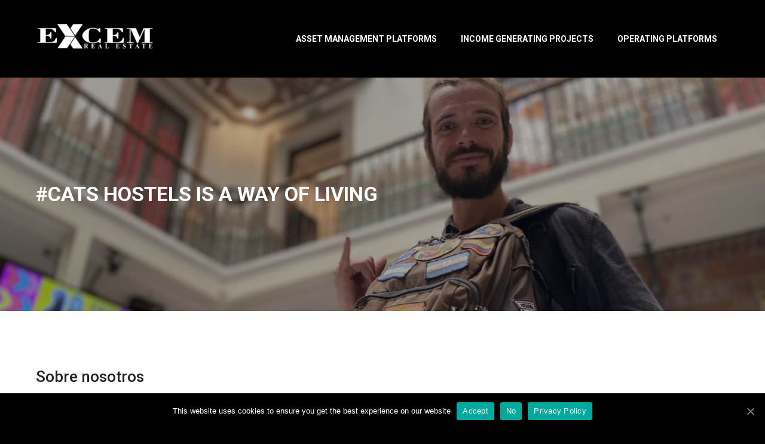

--- FILE ---
content_type: text/html; charset=UTF-8
request_url: https://www.excemre.com/es/cats-hostels/
body_size: 23603
content:
 <!doctype html>
<!-- paulirish.com/2008/conditional-stylesheets-vs-css-hacks-answer-neither/ -->
<!--[if lt IE 7]> <html class="no-js lt-ie9 lt-ie8 lt-ie7" lang="en"> <![endif]-->
<!--[if IE 7]>    <html class="no-js lt-ie9 lt-ie8" lang="en"> <![endif]-->
<!--[if IE 8]>    <html class="no-js lt-ie9" lang="en"> <![endif]-->
<!-- Consider adding a manifest.appcache: h5bp.com/d/Offline -->
<!--[if gt IE 8]><!--> 
<html class="no-js" lang="es-ES"> <!--<![endif]-->
<head>
	<meta charset="utf-8">
	<meta http-equiv="X-UA-Compatible" content="IE=edge,chrome=1" >
	<meta name="viewport" content="user-scalable=no, width=device-width, initial-scale=1, maximum-scale=1" />
    <meta name="apple-mobile-web-app-capable" content="yes" />
	    <title>CATS HOSTELS &#8211; EXCEM REAL ESTATE</title>
<link rel="alternate" hreflang="en" href="https://www.excemre.com/cats-hostels/" />
<link rel="alternate" hreflang="es" href="https://www.excemre.com/es/cats-hostels/" />
<link rel='dns-prefetch' href='//fonts.googleapis.com' />
<link rel='dns-prefetch' href='//s.w.org' />
<link rel="alternate" type="application/rss+xml" title="EXCEM REAL ESTATE &raquo; Feed" href="https://www.excemre.com/es/feed/" />
<link rel="alternate" type="application/rss+xml" title="EXCEM REAL ESTATE &raquo; Feed de los comentarios" href="https://www.excemre.com/es/comments/feed/" />
		<script type="text/javascript">
			window._wpemojiSettings = {"baseUrl":"https:\/\/s.w.org\/images\/core\/emoji\/12.0.0-1\/72x72\/","ext":".png","svgUrl":"https:\/\/s.w.org\/images\/core\/emoji\/12.0.0-1\/svg\/","svgExt":".svg","source":{"concatemoji":"https:\/\/www.excemre.com\/wp-includes\/js\/wp-emoji-release.min.js?ver=5.4.1"}};
			/*! This file is auto-generated */
			!function(e,a,t){var r,n,o,i,p=a.createElement("canvas"),s=p.getContext&&p.getContext("2d");function c(e,t){var a=String.fromCharCode;s.clearRect(0,0,p.width,p.height),s.fillText(a.apply(this,e),0,0);var r=p.toDataURL();return s.clearRect(0,0,p.width,p.height),s.fillText(a.apply(this,t),0,0),r===p.toDataURL()}function l(e){if(!s||!s.fillText)return!1;switch(s.textBaseline="top",s.font="600 32px Arial",e){case"flag":return!c([127987,65039,8205,9895,65039],[127987,65039,8203,9895,65039])&&(!c([55356,56826,55356,56819],[55356,56826,8203,55356,56819])&&!c([55356,57332,56128,56423,56128,56418,56128,56421,56128,56430,56128,56423,56128,56447],[55356,57332,8203,56128,56423,8203,56128,56418,8203,56128,56421,8203,56128,56430,8203,56128,56423,8203,56128,56447]));case"emoji":return!c([55357,56424,55356,57342,8205,55358,56605,8205,55357,56424,55356,57340],[55357,56424,55356,57342,8203,55358,56605,8203,55357,56424,55356,57340])}return!1}function d(e){var t=a.createElement("script");t.src=e,t.defer=t.type="text/javascript",a.getElementsByTagName("head")[0].appendChild(t)}for(i=Array("flag","emoji"),t.supports={everything:!0,everythingExceptFlag:!0},o=0;o<i.length;o++)t.supports[i[o]]=l(i[o]),t.supports.everything=t.supports.everything&&t.supports[i[o]],"flag"!==i[o]&&(t.supports.everythingExceptFlag=t.supports.everythingExceptFlag&&t.supports[i[o]]);t.supports.everythingExceptFlag=t.supports.everythingExceptFlag&&!t.supports.flag,t.DOMReady=!1,t.readyCallback=function(){t.DOMReady=!0},t.supports.everything||(n=function(){t.readyCallback()},a.addEventListener?(a.addEventListener("DOMContentLoaded",n,!1),e.addEventListener("load",n,!1)):(e.attachEvent("onload",n),a.attachEvent("onreadystatechange",function(){"complete"===a.readyState&&t.readyCallback()})),(r=t.source||{}).concatemoji?d(r.concatemoji):r.wpemoji&&r.twemoji&&(d(r.twemoji),d(r.wpemoji)))}(window,document,window._wpemojiSettings);
		</script>
		<style type="text/css">
img.wp-smiley,
img.emoji {
	display: inline !important;
	border: none !important;
	box-shadow: none !important;
	height: 1em !important;
	width: 1em !important;
	margin: 0 .07em !important;
	vertical-align: -0.1em !important;
	background: none !important;
	padding: 0 !important;
}
</style>
	<link rel='stylesheet' id='wp-block-library-css'  href='https://www.excemre.com/wp-includes/css/dist/block-library/style.min.css?ver=5.4.1' type='text/css' media='all' />
<link rel='stylesheet' id='gdprmagnificpopup-css'  href='https://www.excemre.com/wp-content/plugins/be-gdpr/public/css/magnific-popup.css?ver=1.1.2' type='text/css' media='all' />
<link rel='stylesheet' id='be-gdpr-css'  href='https://www.excemre.com/wp-content/plugins/be-gdpr/public/css/be-gdpr-public.css?ver=1.1.2' type='text/css' media='all' />
<link rel='stylesheet' id='cookie-notice-front-css'  href='https://www.excemre.com/wp-content/plugins/cookie-notice/css/front.min.css?ver=5.4.1' type='text/css' media='all' />
<link rel='stylesheet' id='be-slider-css'  href='https://www.excemre.com/wp-content/plugins/oshine-modules/public/css/be-slider.css?ver=5.4.1' type='text/css' media='all' />
<link rel='stylesheet' id='oshine-modules-css'  href='https://www.excemre.com/wp-content/plugins/oshine-modules/public/css/oshine-modules.css?ver=3.1.1' type='text/css' media='all' />
<link rel='stylesheet' id='rs-plugin-settings-css'  href='https://www.excemre.com/wp-content/plugins/revslider/public/assets/css/rs6.css?ver=6.2.9' type='text/css' media='all' />
<style id='rs-plugin-settings-inline-css' type='text/css'>
#rs-demo-id {}
</style>
<link rel='stylesheet' id='tatsu-main-css-css'  href='https://www.excemre.com/wp-content/plugins/tatsu/public/css/tatsu.min.css?ver=3.2.1' type='text/css' media='all' />
<link rel='stylesheet' id='oshine_icons-css'  href='https://www.excemre.com/wp-content/themes/oshin/fonts/icomoon/style.css?ver=1.0' type='text/css' media='all' />
<link rel='stylesheet' id='typehub-css'  href='https://www.excemre.com/wp-content/plugins/typehub/public/css/typehub-public.css?ver=2.0.1' type='text/css' media='all' />
<link rel='stylesheet' id='typehub-google-fonts-css'  href='//fonts.googleapis.com/css?family=Roboto%3A700%2C400%2C500%2C300%7CRaleway%3A600%7CMontserrat%3A400%7CCrimson+Text%3A400italic&#038;ver=1.0' type='text/css' media='all' />
<link rel='stylesheet' id='wpml-tm-admin-bar-css'  href='https://www.excemre.com/wp-content/plugins/wpml-translation-management/res/css/admin-bar-style.css?ver=2.9.9' type='text/css' media='all' />
<link rel='stylesheet' id='be-themes-bb-press-css-css'  href='https://www.excemre.com/wp-content/themes/oshin/bb-press/bb-press.css?ver=5.4.1' type='text/css' media='all' />
<link rel='stylesheet' id='be-style-main-css-css'  href='https://www.excemre.com/wp-content/themes/oshin/css/main.css?ver=1.0' type='text/css' media='all' />
<link rel='stylesheet' id='be-style-top-header-css'  href='https://www.excemre.com/wp-content/themes/oshin/css/headers/top-header.css?ver=1.0' type='text/css' media='all' />
<link rel='stylesheet' id='be-style-responsive-header-css'  href='https://www.excemre.com/wp-content/themes/oshin/css/headers/responsive-header.css?ver=1.0' type='text/css' media='all' />
<link rel='stylesheet' id='be-style-multilevel-menu-css'  href='https://www.excemre.com/wp-content/themes/oshin/css/headers/multilevel-menu.css?ver=1.0' type='text/css' media='all' />
<link rel='stylesheet' id='be-themes-layout-css'  href='https://www.excemre.com/wp-content/themes/oshin/css/layout.css?ver=1.0' type='text/css' media='all' />
<link rel='stylesheet' id='magnific-popup-css'  href='https://www.excemre.com/wp-content/themes/oshin/css/vendor/magnific-popup.css?ver=5.4.1' type='text/css' media='all' />
<link rel='stylesheet' id='scrollbar-css'  href='https://www.excemre.com/wp-content/themes/oshin/css/vendor/scrollbar.css?ver=5.4.1' type='text/css' media='all' />
<link rel='stylesheet' id='flickity-css'  href='https://www.excemre.com/wp-content/themes/oshin/css/vendor/flickity.css?ver=5.4.1' type='text/css' media='all' />
<link rel='stylesheet' id='be-custom-fonts-css'  href='https://www.excemre.com/wp-content/themes/oshin/fonts/fonts.css?ver=1.0' type='text/css' media='all' />
<link rel='stylesheet' id='be-style-css-css'  href='https://www.excemre.com/wp-content/themes/oshin_child/style.css?ver=1.0' type='text/css' media='all' />
<link rel='stylesheet' id='ms-main-css'  href='https://www.excemre.com/wp-content/plugins/masterslider/public/assets/css/masterslider.main.css?ver=3.2.14' type='text/css' media='all' />
<link rel='stylesheet' id='ms-custom-css'  href='https://www.excemre.com/wp-content/uploads/masterslider/custom.css?ver=1.1' type='text/css' media='all' />
<script type='text/javascript' src='https://www.excemre.com/wp-includes/js/jquery/jquery.js?ver=1.12.4-wp'></script>
<script type='text/javascript' src='https://www.excemre.com/wp-includes/js/jquery/jquery-migrate.min.js?ver=1.4.1'></script>
<script type='text/javascript'>
/* <![CDATA[ */
var beGdprConcerns = {"youtube":{"label":"Youtube","description":"Consent to display content from YouTube.","required":false},"vimeo":{"label":"Vimeo","description":"Consent to display content from Vimeo.","required":false},"gmaps":{"label":"Google Maps","description":"Consent to display content from Google Maps.","required":false}};
/* ]]> */
</script>
<script type='text/javascript' src='https://www.excemre.com/wp-content/plugins/be-gdpr/public/js/be-gdpr-public.js?ver=1.1.2'></script>
<script type='text/javascript'>
/* <![CDATA[ */
var cnArgs = {"ajaxUrl":"https:\/\/www.excemre.com\/wp-admin\/admin-ajax.php","nonce":"eead46d075","hideEffect":"fade","position":"bottom","onScroll":"0","onScrollOffset":"100","onClick":"0","cookieName":"cookie_notice_accepted","cookieTime":"2592000","cookieTimeRejected":"2592000","cookiePath":"\/","cookieDomain":"","redirection":"0","cache":"0","refuse":"1","revokeCookies":"0","revokeCookiesOpt":"automatic","secure":"1","coronabarActive":"0"};
/* ]]> */
</script>
<script type='text/javascript' src='https://www.excemre.com/wp-content/plugins/cookie-notice/js/front.min.js?ver=1.3.2'></script>
<script type='text/javascript' src='https://www.excemre.com/wp-content/plugins/revslider/public/assets/js/rbtools.min.js?ver=6.0.5'></script>
<script type='text/javascript' src='https://www.excemre.com/wp-content/plugins/revslider/public/assets/js/rs6.min.js?ver=6.2.9'></script>
<script type='text/javascript' src='https://www.excemre.com/wp-content/plugins/typehub/public/js/webfont.min.js?ver=5.4.1'></script>
<script type='text/javascript' src='https://www.excemre.com/wp-content/themes/oshin/js/vendor/modernizr.js?ver=5.4.1'></script>
<link rel='https://api.w.org/' href='https://www.excemre.com/wp-json/' />
<link rel="EditURI" type="application/rsd+xml" title="RSD" href="https://www.excemre.com/xmlrpc.php?rsd" />
<link rel="wlwmanifest" type="application/wlwmanifest+xml" href="https://www.excemre.com/wp-includes/wlwmanifest.xml" /> 
<link rel="canonical" href="https://www.excemre.com/es/cats-hostels/" />
<link rel='shortlink' href='https://www.excemre.com/es/?p=3079' />
<link rel="alternate" type="application/json+oembed" href="https://www.excemre.com/wp-json/oembed/1.0/embed?url=https%3A%2F%2Fwww.excemre.com%2Fes%2Fcats-hostels%2F" />
<link rel="alternate" type="text/xml+oembed" href="https://www.excemre.com/wp-json/oembed/1.0/embed?url=https%3A%2F%2Fwww.excemre.com%2Fes%2Fcats-hostels%2F&#038;format=xml" />
<meta name="generator" content="WPML ver:4.3.16 stt:1,2;" />
<script>var ms_grabbing_curosr='https://www.excemre.com/wp-content/plugins/masterslider/public/assets/css/common/grabbing.cur',ms_grab_curosr='https://www.excemre.com/wp-content/plugins/masterslider/public/assets/css/common/grab.cur';</script>
<meta name="generator" content="MasterSlider 3.2.14 - Responsive Touch Image Slider" />
<style id = "be-dynamic-css" type="text/css"> 
body {
    background-color: rgb(0,0,0);background-color: rgba(0,0,0,1);}
.layout-box #header-inner-wrap, 
#header-inner-wrap,
body.header-transparent #header #header-inner-wrap.no-transparent,
.left-header .sb-slidebar.sb-left,
.left-header .sb-slidebar.sb-left #slidebar-menu a::before 
{
    background-color: rgb(0,0,0);background-color: rgba(0,0,0,1);}
#mobile-menu, 
#mobile-menu ul {
    background-color: rgb(255,255,255);background-color: rgba(255,255,255,1);}

  #mobile-menu li{
    border-bottom-color: #efefef ;
  }


body.header-transparent #header-inner-wrap{
  background: transparent;
}
.be-gdpr-modal-item input:checked + .slider{
  background-color: #000000;
}
.be-gdpr-modal-iteminput:focus + .slider {
  box-shadow: 0 0 1px  #000000;
}
.be-gdpr-modal-item .slider:before {
  background-color:#ffffff;
}
.be-gdpr-cookie-notice-bar .be-gdpr-cookie-notice-button{
  background: #000000;
  color: #ffffff;
}

#header .header-border{
 border-bottom: 0px none ;
}
#header-top-bar{
    background-color: rgb(50,50,50);background-color: rgba(50,50,50,0.85);    border-bottom: 0px none #323232;
    color: #ffffff;
}
#header-top-bar #topbar-menu li a{
    color: #ffffff;
}
#header-bottom-bar{
    background-color: rgb(255,255,255);background-color: rgba(255,255,255,1);    border-top: 0px none #323232;
    border-bottom: 0px none #323232;
}

/*Adjusted the timings for the new effects*/
body.header-transparent #header #header-inner-wrap {
	-webkit-transition: background .25s ease, box-shadow .25s ease, opacity 700ms cubic-bezier(0.645, 0.045, 0.355, 1), transform 700ms cubic-bezier(0.645, 0.045, 0.355, 1);
	-moz-transition: background .25s ease, box-shadow .25s ease, opacity 700ms cubic-bezier(0.645, 0.045, 0.355, 1), transform 700ms cubic-bezier(0.645, 0.045, 0.355, 1);
	-o-transition: background .25s ease, box-shadow .25s ease, opacity 700ms cubic-bezier(0.645, 0.045, 0.355, 1), transform 700ms cubic-bezier(0.645, 0.045, 0.355, 1);
	transition: background .25s ease, box-shadow .25s ease, opacity 700ms cubic-bezier(0.645, 0.045, 0.355, 1), transform 700ms cubic-bezier(0.645, 0.045, 0.355, 1);
}

body.header-transparent.semi #header .semi-transparent{
  background-color: rgb(0,0,0);background-color: rgba(0,0,0,0.4);  !important ;
}

#content,
#blog-content {
    background-color: rgb(255,255,255);background-color: rgba(255,255,255,1);}
#bottom-widgets {
    background-color: rgb(14,14,14);background-color: rgba(14,14,14,1);}
#footer {
  background-color: rgb(0,0,0);background-color: rgba(0,0,0,1);}
#footer .footer-border{
  border-bottom: 0px none ;
}
.page-title-module-custom {
	background-color: rgb(242,243,248);background-color: rgba(242,243,248,1);}
#portfolio-title-nav-wrap{
  background-color : #ededed;
}
#navigation .sub-menu,
#navigation .children,
#navigation-left-side .sub-menu,
#navigation-left-side .children,
#navigation-right-side .sub-menu,
#navigation-right-side .children {
  background-color: rgb(31,31,31);background-color: rgba(31,31,31,0.39);}
.sb-slidebar.sb-right {
  background-color: rgb(0,0,0);background-color: rgba(0,0,0,1);}
.left-header .left-strip-wrapper,
.left-header #left-header-mobile {
  background-color : #000000 ;
}
.layout-box-top,
.layout-box-bottom,
.layout-box-right,
.layout-box-left,
.layout-border-header-top #header-inner-wrap,
.layout-border-header-top.layout-box #header-inner-wrap, 
body.header-transparent .layout-border-header-top #header #header-inner-wrap.no-transparent {
  background-color: rgb(211,211,211);background-color: rgba(211,211,211,1);}

.left-header.left-sliding.left-overlay-menu .sb-slidebar{
  background-color: rgb(0,0,0);background-color: rgba(0,0,0,1);  
}
.top-header.top-overlay-menu .sb-slidebar{
  background-color: rgb(0,0,0);background-color: rgba(0,0,0,1);}
.search-box-wrapper{
  background-color: rgb(255,255,255);background-color: rgba(255,255,255,0.85);}
.search-box-wrapper.style1-header-search-widget input[type="text"]{
  background-color: transparent !important;
  color: #000000;
  border: 1px solid  #000000;
}
.search-box-wrapper.style2-header-search-widget input[type="text"]{
  background-color: transparent !important;
  color: #000000;
  border: none !important;
  box-shadow: none !important;
}
.search-box-wrapper .searchform .search-icon{
  color: #000000;
}
#header-top-bar-right .search-box-wrapper.style1-header-search-widget input[type="text"]{
  border: none; 
}


.post-title ,
.post-date-wrap {
  margin-bottom: 12px;
}

/* ======================
    Dynamic Border Styling
   ====================== */


.layout-box-top,
.layout-box-bottom {
  height: 30px;
}

.layout-box-right,
.layout-box-left {
  width: 30px;
}

#main.layout-border,
#main.layout-border.layout-border-header-top{
  padding: 30px;
}
.left-header #main.layout-border {
    padding-left: 0px;
}
#main.layout-border.layout-border-header-top {
  padding-top: 0px;
}
.be-themes-layout-layout-border #logo-sidebar,
.be-themes-layout-layout-border-header-top #logo-sidebar{
  margin-top: 70px;
}

/*Left Static Menu*/
.left-header.left-static.be-themes-layout-layout-border #main-wrapper{
  margin-left: 310px;
}
.left-header.left-static.be-themes-layout-layout-border .sb-slidebar.sb-left {
  left: 30px;
}

/*Right Slidebar*/

body.be-themes-layout-layout-border-header-top .sb-slidebar.sb-right,
body.be-themes-layout-layout-border .sb-slidebar.sb-right {
  right: -250px; 
}
.be-themes-layout-layout-border-header-top .sb-slidebar.sb-right.opened,
.be-themes-layout-layout-border .sb-slidebar.sb-right.opened {
  right: 30px;
}

/* Top-overlay menu on opening, header moves sideways bug. Fixed on the next line code */
/*body.be-themes-layout-layout-border-header-top.top-header.slider-bar-opened #main #header #header-inner-wrap.no-transparent.top-animate,
body.be-themes-layout-layout-border.top-header.slider-bar-opened #main #header #header-inner-wrap.no-transparent.top-animate {
  right: 310px;
}*/

body.be-themes-layout-layout-border-header-top.top-header:not(.top-overlay-menu).slider-bar-opened #main #header #header-inner-wrap.no-transparent.top-animate,
body.be-themes-layout-layout-border.top-header:not(.top-overlay-menu).slider-bar-opened #main #header #header-inner-wrap.no-transparent.top-animate {
  right: 310px;
}

/* Now not needed mostly, as the hero section image is coming properly */


/*Single Page Version*/
body.be-themes-layout-layout-border-header-top.single-page-version .single-page-nav-wrap,
body.be-themes-layout-layout-border.single-page-version .single-page-nav-wrap {
  right: 50px;
}

/*Split Screen Page Template*/
.top-header .layout-border #content.page-split-screen-left {
  margin-left: calc(50% + 15px);
} 
.top-header.page-template-page-splitscreen-left .layout-border .header-hero-section {
  width: calc(50% - 15px);
} 

.top-header .layout-border #content.page-split-screen-right {
  width: calc(50% - 15px);
} 
.top-header.page-template-page-splitscreen-right .layout-border .header-hero-section {
  left: calc(50% - 15px);
} 
  
 
@media only screen and (max-width: 960px) {
  body.be-themes-layout-layout-border-header-top.single-page-version .single-page-nav-wrap,
  body.be-themes-layout-layout-border.single-page-version .single-page-nav-wrap {
    right: 35px;
  }
  body.be-themes-layout-layout-border-header-top .sb-slidebar.sb-right, 
  body.be-themes-layout-layout-border .sb-slidebar.sb-right {
    right: -280px;
  }
  #main.layout-border,
  #main.layout-border.layout-border-header-top {
    padding: 0px !important;
  }
  .top-header .layout-border #content.page-split-screen-left,
  .top-header .layout-border #content.page-split-screen-right {
      margin-left: 0px;
      width:100%;
  }
  .top-header.page-template-page-splitscreen-right .layout-border .header-hero-section,
  .top-header.page-template-page-splitscreen-left .layout-border .header-hero-section {
      width:100%;
  }
}




.filters.single_border .filter_item{
    border-color: #000000;
}
.filters.rounded .current_choice{
    border-radius: 50px;
    background-color: #000000;
    color: #ffffff;
}
.filters.single_border .current_choice,
.filters.border .current_choice{
    color: #000000;
}

.exclusive-mobile-bg .menu-controls{
  background-color: background-color: rgb(255,255,255);background-color: rgba(255,255,255,0);;
}
    #header .be-mobile-menu-icon span {
        background-color : #afafaf;
    } 
    #header-controls-right,
    #header-controls-left,
    .overlay-menu-close,
    .be-overlay-menu-close {
      color : #afafaf;
    }

#header .exclusive-mobile-bg .be-mobile-menu-icon,
#header .exclusive-mobile-bg .be-mobile-menu-icon span,
#header-inner-wrap.background--light.transparent.exclusive-mobile-bg .be-mobile-menu-icon,
#header-inner-wrap.background--light.transparent.exclusive-mobile-bg .be-mobile-menu-icon span,
#header-inner-wrap.background--dark.transparent.exclusive-mobile-bg .be-mobile-menu-icon,
#header-inner-wrap.background--dark.transparent.exclusive-mobile-bg .be-mobile-menu-icon span {
  background-color: #afafaf}
.be-mobile-menu-icon{
  width: 24px;
  height: 2px;
}
.be-mobile-menu-icon .hamburger-line-1{
  top: -7px;
}
.be-mobile-menu-icon .hamburger-line-3{
  top: 7px;
}

.thumb-title-wrap {
  color: #ffffff;
}


#bottom-widgets .widget ul li a, #bottom-widgets a {
	color: inherit;
}

#bottom-widgets .tagcloud a:hover {
  color: #ffffff;
}


a, a:visited, a:hover,
#bottom-widgets .widget ul li a:hover, 
#bottom-widgets a:hover{
  color: #000000;
}

#header-top-menu a:hover,
#navigation .current_page_item a,
#navigation .current_page_item a:hover,
#navigation a:hover,
#navigation-left-side .current_page_item a,
#navigation-left-side .current_page_item a:hover,
#navigation-left-side a:hover,
#navigation-right-side .current_page_item a,
#navigation-right-side .current_page_item a:hover,
#navigation-right-side a:hover,
#menu li.current-menu-ancestor > a,
#navigation-left-side .current-menu-item > a,
#navigation-right-side .current-menu-item > a,
#navigation .current-menu-item > a,
#navigation .sub-menu .current-menu-item > a,
#navigation .sub-menu a:hover,
#navigation .children .current-menu-item > a,
#navigation .children a:hover,
#slidebar-menu .current-menu-item > a,
.special-header-menu a:hover + .mobile-sub-menu-controller i,
.special-header-menu #slidebar-menu a:hover,
.special-header-menu .sub-menu a:hover,
.single-page-version #navigation a:hover,
.single-page-version #navigation-left-side a:hover,
.single-page-version #navigation-right-side a:hover,
.single-page-version #navigation .current-section.current_page_item a,
.single-page-version #navigation-left-side .current-section.current_page_item a,
.single-page-version #navigation-right-side .current-section.current_page_item a,
.single-page-version #slidebar-menu .current-section.current_page_item a,
.single-page-version #navigation .current_page_item a:hover,
.single-page-version #navigation-left-side .current_page_item a:hover,
.single-page-version #navigation-right-side .current_page_item a:hover,
.single-page-version #slidebar-menu .current_page_item a:hover,
.be-sticky-sections #navigation a:hover,
.be-sticky-sections #navigation-left-side a:hover,
.be-sticky-sections #navigation-right-side a:hover,
.be-sticky-sections #navigation .current-section.current_page_item a,
.be-sticky-sections #navigation-left-side .current-section.current_page_item a,
.be-sticky-sections #navigation-right-side .current-section.current_page_item a,
.be-sticky-sections #navigation .current_page_item a:hover,
.be-sticky-sections #navigation-left-side .current_page_item a:hover,
.be-sticky-sections #navigation-right-side .current_page_item a:hover,
#navigation .current-menu-ancestor > a,
#navigation-left-side .current-menu-ancestor > a,
#navigation-right-side .current-menu-ancestor > a,
#slidebar-menu .current-menu-ancestor > a,
.special-header-menu .current-menu-item > a,
.sb-left #slidebar-menu a:hover {
	color: #ffffff;
}

#navigation .current_page_item ul li a,
#navigation-left-side .current_page_item ul li a,
#navigation-right-side .current_page_item ul li a,
.single-page-version #navigation .current_page_item a,
.single-page-version #navigation-left-side .current_page_item a,
.single-page-version #navigation-right-side .current_page_item a,
.single-page-version #slidebar-menu .current_page_item a,
.single-page-version #navigation .sub-menu .current-menu-item > a,
.single-page-version #navigation .children .current-menu-item > a 
.be-sticky-sections #navigation .current_page_item a,
.be-sticky-sections #navigation-left-side .current_page_item a,
.be-sticky-sections #navigation-right-side .current_page_item a,
.be-sticky-sections #navigation .sub-menu .current-menu-item > a,
.be-sticky-sections #navigation .children .current-menu-item > a {
  color: inherit;
}

.be-nav-link-effect-1 a::after,
.be-nav-link-effect-2 a::after,
.be-nav-link-effect-3 a::after{
  background-color: rgb(255,255,255);background-color: rgba(255,255,255,1);}


#portfolio-title-nav-wrap .portfolio-nav a {
 color:   #d2d2d2; 
}
#portfolio-title-nav-wrap .portfolio-nav a .home-grid-icon span{
  background-color: #d2d2d2; 
}
#portfolio-title-nav-wrap .portfolio-nav a:hover {
 color:   #000000; 
}
#portfolio-title-nav-wrap .portfolio-nav a:hover .home-grid-icon span{
  background-color: #000000; 
}

.page-title-module-custom .header-breadcrumb {
  line-height: 36px;
}
#portfolio-title-nav-bottom-wrap h6, 
#portfolio-title-nav-bottom-wrap ul li a, 
.single_portfolio_info_close,
#portfolio-title-nav-bottom-wrap .slider-counts{
  background-color: rgb(255,255,255);background-color: rgba(255,255,255,0);}

.more-link.style2-button:hover {
  border-color: #000000 !important;
  background: #000000 !important;
  color: #ffffff !important;
}
.woocommerce a.button, .woocommerce-page a.button, 
.woocommerce button.button, .woocommerce-page button.button, 
.woocommerce input.button, .woocommerce-page input.button, 
.woocommerce #respond input#submit, .woocommerce-page #respond input#submit,
.woocommerce #content input.button, .woocommerce-page #content input.button {
  background: transparent !important;
  color: #000 !important;
  border-color: #000 !important;
  border-style: solid !important;
  border-width: 2px !important;
  background: transparent !important;
  color: #000000 !important;
  border-width: 2px !important;
  border-color: #000000 !important;
  line-height: 41px;
  text-transform: uppercase;
}
.woocommerce a.button:hover, .woocommerce-page a.button:hover, 
.woocommerce button.button:hover, .woocommerce-page button.button:hover, 
.woocommerce input.button:hover, .woocommerce-page input.button:hover, 
.woocommerce #respond input#submit:hover, .woocommerce-page #respond input#submit:hover,
.woocommerce #content input.button:hover, .woocommerce-page #content input.button:hover {
  background: #e0a240 !important;
  color: #fff !important;
  border-color: #e0a240 !important;
  border-width: 2px !important;
  background: #000000 !important;
  color: #ffffff !important;
  border-color: #000000 !important;

}
.woocommerce a.button.alt, .woocommerce-page a.button.alt, 
.woocommerce .button.alt, .woocommerce-page .button.alt, 
.woocommerce input.button.alt, .woocommerce-page input.button.alt,
.woocommerce input[type="submit"].alt, .woocommerce-page input[type="submit"].alt, 
.woocommerce #respond input#submit.alt, .woocommerce-page #respond input#submit.alt,
.woocommerce #content input.button.alt, .woocommerce-page #content input.button.alt {
  background: #e0a240 !important;
  color: #fff !important;
  border-color: #e0a240 !important;
  border-style: solid !important;
  border-width: 2px !important;
  background: #000000 !important;
  color: #ffffff !important;
  border-width: 2px !important;
  border-color: #000000 !important;
  line-height: 41px;
  text-transform: uppercase;
}
.woocommerce a.button.alt:hover, .woocommerce-page a.button.alt:hover, 
.woocommerce .button.alt:hover, .woocommerce-page .button.alt:hover, 
.woocommerce input[type="submit"].alt:hover, .woocommerce-page input[type="submit"].alt:hover, 
.woocommerce input.button.alt:hover, .woocommerce-page input.button.alt:hover, 
.woocommerce #respond input#submit.alt:hover, .woocommerce-page #respond input#submit.alt:hover,
.woocommerce #content input.button.alt:hover, .woocommerce-page #content input.button.alt:hover {
  background: transparent !important;
  color: #000 !important;
  border-color: #000 !important;
  border-style: solid !important;
  border-width: 2px !important;
  background: transparent !important;
  color: #000000 !important;
  border-color: #000000 !important;
}

.woocommerce .woocommerce-message a.button, 
.woocommerce-page .woocommerce-message a.button,
.woocommerce .woocommerce-message a.button:hover,
.woocommerce-page .woocommerce-message a.button:hover {
  border: none !important;
  color: #fff !important;
  background: none !important;
}

.woocommerce .woocommerce-ordering select.orderby, 
.woocommerce-page .woocommerce-ordering select.orderby {
      border-color: #eeeeee;
}

.style7-blog .post-title{
  margin-bottom: 9px;
}

.style8-blog .post-comment-wrap a:hover{
    color : #000000;
}

  .style8-blog .element:not(.be-image-post) .post-details-wrap{
    background-color: #ffffff ;
  }

.accordion .accordion-head.with-bg.ui-accordion-header-active{
  background-color: #000000 !important;
  color: #ffffff !important;
}

#portfolio-title-nav-wrap{
  padding-top: 15px;
  padding-bottom: 15px;
  border-bottom: 1px solid #e8e8e8;
}

#portfolio-title-nav-bottom-wrap h6, 
#portfolio-title-nav-bottom-wrap ul, 
.single_portfolio_info_close .font-icon,
.slider-counts{
  color:  #2b2b2b ;
}
#portfolio-title-nav-bottom-wrap .home-grid-icon span{
  background-color: #2b2b2b ;
}
#portfolio-title-nav-bottom-wrap h6:hover,
#portfolio-title-nav-bottom-wrap ul a:hover,
#portfolio-title-nav-bottom-wrap .slider-counts:hover,
.single_portfolio_info_close:hover {
  background-color: rgb(235,73,73);background-color: rgba(235,73,73,0.85);}

#portfolio-title-nav-bottom-wrap h6:hover,
#portfolio-title-nav-bottom-wrap ul a:hover,
#portfolio-title-nav-bottom-wrap .slider-counts:hover,
.single_portfolio_info_close:hover .font-icon{
  color:  #ffffff ;
}
#portfolio-title-nav-bottom-wrap ul a:hover .home-grid-icon span{
  background-color: #ffffff ;
}
/* ======================
    Layout 
   ====================== */


body #header-inner-wrap.top-animate #navigation, 
body #header-inner-wrap.top-animate .header-controls, 
body #header-inner-wrap.stuck #navigation, 
body #header-inner-wrap.stuck .header-controls {
	-webkit-transition: line-height 0.5s ease;
	-moz-transition: line-height 0.5s ease;
	-ms-transition: line-height 0.5s ease;
	-o-transition: line-height 0.5s ease;
	transition: line-height 0.5s ease;
}
	
.header-cart-controls .cart-contents span{
	background: #646464;
}
.header-cart-controls .cart-contents span{
	color: #f5f5f5;
}

.left-sidebar-page,
.right-sidebar-page, 
.no-sidebar-page .be-section-pad:first-child, 
.page-template-page-940-php #content , 
.no-sidebar-page #content-wrap, 
.portfolio-archives.no-sidebar-page #content-wrap {
    padding-top: 80px;
    padding-bottom: 80px;
}  
.no-sidebar-page #content-wrap.page-builder{
    padding-top: 0px;
    padding-bottom: 0px;
}
.left-sidebar-page .be-section:first-child, 
.right-sidebar-page .be-section:first-child, 
.dual-sidebar-page .be-section:first-child {
    padding-top: 0 !important;
}

.style1 .logo,
.style4 .logo,
#left-header-mobile .logo,
.style3 .logo,
.style7 .logo,
.style10 .logo{
  padding-top: 40px;
  padding-bottom: 40px;
}

.style5 .logo,
.style6 .logo{
  margin-top: 40px;
  margin-bottom: 40px;
}
#footer-wrap {
  padding-top: 25px;  
  padding-bottom: 25px;  
}

/* ======================
    Colors 
   ====================== */


.sec-bg,
.gallery_content,
.fixed-sidebar-page .fixed-sidebar,
.style3-blog .blog-post.element .element-inner,
.style4-blog .blog-post,
.blog-post.format-link .element-inner,
.blog-post.format-quote .element-inner,
.woocommerce ul.products li.product, 
.woocommerce-page ul.products li.product,
.chosen-container.chosen-container-single .chosen-drop,
.chosen-container.chosen-container-single .chosen-single,
.chosen-container.chosen-container-active.chosen-with-drop .chosen-single {
  background: #ffffff;
}
.sec-color,
.post-meta a,
.pagination a, .pagination a:visited, .pagination span, .pages_list a,
input[type="text"], input[type="email"], input[type="password"],
textarea,
.gallery_content,
.fixed-sidebar-page .fixed-sidebar,
.style3-blog .blog-post.element .element-inner,
.style4-blog .blog-post,
.blog-post.format-link .element-inner,
.blog-post.format-quote .element-inner,
.woocommerce ul.products li.product, 
.woocommerce-page ul.products li.product,
.chosen-container.chosen-container-single .chosen-drop,
.chosen-container.chosen-container-single .chosen-single,
.chosen-container.chosen-container-active.chosen-with-drop .chosen-single {
  color: #37383a;
}

.woocommerce .quantity .plus, .woocommerce .quantity .minus, .woocommerce #content .quantity .plus, .woocommerce #content .quantity .minus, .woocommerce-page .quantity .plus, .woocommerce-page .quantity .minus, .woocommerce-page #content .quantity .plus, .woocommerce-page #content .quantity .minus,
.woocommerce .quantity input.qty, .woocommerce #content .quantity input.qty, .woocommerce-page .quantity input.qty, .woocommerce-page #content .quantity input.qty {
  background: #ffffff; 
  color: #37383a;
  border-color: #eeeeee;
}

.woocommerce div.product .woocommerce-tabs ul.tabs li, .woocommerce #content div.product .woocommerce-tabs ul.tabs li, .woocommerce-page div.product .woocommerce-tabs ul.tabs li, .woocommerce-page #content div.product .woocommerce-tabs ul.tabs li {
  color: #37383a!important;
}

.chosen-container .chosen-drop,
nav.woocommerce-pagination,
.summary.entry-summary .price,
.portfolio-details.style2 .gallery-side-heading-wrap,
#single-author-info,
.single-page-atts,
article.comment {
  border-color: #eeeeee !important;
}

.fixed-sidebar-page #page-content{
  background: #ffffff; 
}


.sec-border,
input[type="text"], input[type="email"], input[type="tel"], input[type="password"],
textarea {
  border: 2px solid #eeeeee;
}
.chosen-container.chosen-container-single .chosen-single,
.chosen-container.chosen-container-active.chosen-with-drop .chosen-single {
  border: 2px solid #eeeeee;
}

.woocommerce table.shop_attributes th, .woocommerce-page table.shop_attributes th,
.woocommerce table.shop_attributes td, .woocommerce-page table.shop_attributes td {
    border: none;
    border-bottom: 1px solid #eeeeee;
    padding-bottom: 5px;
}

.woocommerce .widget_price_filter .price_slider_wrapper .ui-widget-content, .woocommerce-page .widget_price_filter .price_slider_wrapper .ui-widget-content{
    border: 1px solid #eeeeee;
}
.pricing-table .pricing-title,
.chosen-container .chosen-results li {
  border-bottom: 1px solid #eeeeee;
}


.separator {
  border:0;
  height:1px;
  color: #eeeeee;
  background-color: #eeeeee;
}

.alt-color,
li.ui-tabs-active h6 a,
a,
a:visited,
.social_media_icons a:hover,
.post-title a:hover,
.fn a:hover,
a.team_icons:hover,
.recent-post-title a:hover,
.widget_nav_menu ul li.current-menu-item a,
.widget_nav_menu ul li.current-menu-item:before,
.woocommerce ul.cart_list li a:hover,
.woocommerce ul.product_list_widget li a:hover,
.woocommerce-page ul.cart_list li a:hover,
.woocommerce-page ul.product_list_widget li a:hover,
.woocommerce-page .product-categories li a:hover,
.woocommerce ul.products li.product .product-meta-data h3:hover,
.woocommerce table.cart a.remove:hover, .woocommerce #content table.cart a.remove:hover, .woocommerce-page table.cart a.remove:hover, .woocommerce-page #content table.cart a.remove:hover,
td.product-name a:hover,
.woocommerce-page #content .quantity .plus:hover,
.woocommerce-page #content .quantity .minus:hover,
.post-category a:hover,
.menu-card-item-stared {
    color: #000000;
}

a.custom-like-button.no-liked{
  color: rgba(255,255,255,0.5);
}

a.custom-like-button.liked{
  color: rgba(255,255,255,1);
}


.content-slide-wrap .flex-control-paging li a.flex-active,
.content-slide-wrap .flex-control-paging li.flex-active a:before {
  background: #000000 !important;
  border-color: #000000 !important;
}


#navigation .menu > ul > li.mega > ul > li {
  border-color: #3d3d3d;
}

  .sb-slidebar.sb-right .menu{
    border-top: 1px solid #2d2d2d;
    border-bottom: 1px solid #2d2d2d;
}
.post-title a:hover {
    color: #000000 !important;
}

.alt-bg,
input[type="submit"],
.tagcloud a:hover,
.pagination a:hover,
.widget_tag_cloud a:hover,
.pagination .current,
.trigger_load_more .be-button,
.trigger_load_more .be-button:hover {
    background-color: #000000;
    transition: 0.2s linear all;
}
.mejs-controls .mejs-time-rail .mejs-time-current ,
.mejs-controls .mejs-horizontal-volume-slider .mejs-horizontal-volume-current,
.woocommerce span.onsale, 
.woocommerce-page span.onsale, 
.woocommerce a.add_to_cart_button.button.product_type_simple.added,
.woocommerce-page .widget_shopping_cart_content .buttons a.button:hover,
.woocommerce nav.woocommerce-pagination ul li span.current, 
.woocommerce nav.woocommerce-pagination ul li a:hover, 
.woocommerce nav.woocommerce-pagination ul li a:focus,
.testimonial-flex-slider .flex-control-paging li a.flex-active,
#back-to-top,
.be-carousel-nav,
.portfolio-carousel .owl-controls .owl-prev:hover,
.portfolio-carousel .owl-controls .owl-next:hover,
.owl-theme .owl-controls .owl-dot.active span,
.owl-theme .owl-controls .owl-dot:hover span,
.more-link.style3-button,
.view-project-link.style3-button{
  background: #000000 !important;
}
.single-page-nav-link.current-section-nav-link {
  background: #ffffff !important;
}


.view-project-link.style2-button,
.single-page-nav-link.current-section-nav-link {
  border-color: #000000 !important;
}

.view-project-link.style2-button:hover {
  background: #000000 !important;
  color: #ffffff !important;
}
.tagcloud a:hover,
.testimonial-flex-slider .flex-control-paging li a.flex-active,
.testimonial-flex-slider .flex-control-paging li a {
  border-color: #000000;
}
a.be-button.view-project-link,
.more-link {
  border-color: #000000; 
}


.portfolio-container .thumb-bg {
  background-color: rgba(0,0,0,0.85);
}

.photostream_overlay,
.be-button,
.more-link.style3-button,
.view-project-link.style3-button,
button,
input[type="button"], 
input[type="submit"], 
input[type="reset"] {
	background-color: #000000;
}
input[type="file"]::-webkit-file-upload-button{
	background-color: #000000;
}
.alt-bg-text-color,
input[type="submit"],
.tagcloud a:hover,
.pagination a:hover,
.widget_tag_cloud a:hover,
.pagination .current,
.woocommerce nav.woocommerce-pagination ul li span.current, 
.woocommerce nav.woocommerce-pagination ul li a:hover, 
.woocommerce nav.woocommerce-pagination ul li a:focus,
#back-to-top,
.be-carousel-nav,
.single_portfolio_close .font-icon, 
.single_portfolio_back .font-icon,
.more-link.style3-button,
.view-project-link.style3-button,
.trigger_load_more a.be-button,
.trigger_load_more a.be-button:hover,
.portfolio-carousel .owl-controls .owl-prev:hover .font-icon,
.portfolio-carousel .owl-controls .owl-next:hover .font-icon{
    color: #ffffff;
    transition: 0.2s linear all;
}
.woocommerce .button.alt.disabled {
    background: #efefef !important;
    color: #a2a2a2 !important;
    border: none !important;
    cursor: not-allowed;
}
.be-button,
input[type="button"], 
input[type="submit"], 
input[type="reset"], 
button {
	color: #ffffff;
	transition: 0.2s linear all;
}
input[type="file"]::-webkit-file-upload-button {
	color: #ffffff;
	transition: 0.2s linear all;
}
.button-shape-rounded #submit,
.button-shape-rounded .style2-button.view-project-link,
.button-shape-rounded .style3-button.view-project-link,
.button-shape-rounded .style2-button.more-link,
.button-shape-rounded .style3-button.more-link,
.button-shape-rounded .contact_submit {
  border-radius: 3px;
}
.button-shape-circular .style2-button.view-project-link,
.button-shape-circular .style3-button.view-project-link{
  border-radius: 50px;
  padding: 17px 30px !important;
}
.button-shape-circular .style2-button.more-link,
.button-shape-circular .style3-button.more-link{
  border-radius: 50px;
  padding: 7px 30px !important;
}
.button-shape-circular .contact_submit,
.button-shape-circular #submit{
  border-radius: 50px;   
  padding-left: 30px;
  padding-right: 30px;
}

.view-project-link.style4-button:hover::after{
    border-color : #000000;
}
.mfp-arrow{
  color: #ffffff;
  transition: 0.2s linear all;
  -moz-transition: 0.2s linear all;
  -o-transition: 0.2s linear all;
  transition: 0.2s linear all;
}

.portfolio-title a {
    color: inherit;
}

.arrow-block .arrow_prev,
.arrow-block .arrow_next,
.arrow-block .flickity-prev-next-button {
    background-color: rgb(0,0,0);background-color: rgba(0,0,0,1);} 

.arrow-border .arrow_prev,
.arrow-border .arrow_next,
.arrow-border .flickity-prev-next-button {
    border: 1px solid #000000;
} 

.gallery-info-box-wrap .arrow_prev .font-icon,
.gallery-info-box-wrap .arrow_next .font-icon{
  color: #ffffff;
}

.flickity-prev-next-button .arrow{
  fill: #ffffff;
}

.arrow-block .arrow_prev:hover,
.arrow-block .arrow_next:hover,
.arrow-block .flickity-prev-next-button:hover {
  background-color: rgb(0,0,0);background-color: rgba(0,0,0,1);}

.arrow-border .arrow_prev:hover,
.arrow-border .arrow_next:hover,
.arrow-border .flickity-prev-next-button:hover {
    border: 1px solid #000000;
} 

.gallery-info-box-wrap .arrow_prev:hover .font-icon,
.gallery-info-box-wrap .arrow_next:hover .font-icon{
  color: #ffffff;
}

.flickity-prev-next-button:hover .arrow{
  fill: #ffffff;
}

#back-to-top.layout-border,
#back-to-top.layout-border-header-top {
  right: 50px;
  bottom: 50px;
}
.layout-border .fixed-sidebar-page #right-sidebar.active-fixed {
    right: 30px;
}
body.header-transparent.admin-bar .layout-border #header #header-inner-wrap.no-transparent.top-animate, 
body.sticky-header.admin-bar .layout-border #header #header-inner-wrap.no-transparent.top-animate {
  top: 62px;
}
body.header-transparent .layout-border #header #header-inner-wrap.no-transparent.top-animate, 
body.sticky-header .layout-border #header #header-inner-wrap.no-transparent.top-animate {
  top: 30px;
}
body.header-transparent.admin-bar .layout-border.layout-border-header-top #header #header-inner-wrap.no-transparent.top-animate, 
body.sticky-header.admin-bar .layout-border.layout-border-header-top #header #header-inner-wrap.no-transparent.top-animate {
  top: 32px;
  z-index: 15;
}
body.header-transparent .layout-border.layout-border-header-top #header #header-inner-wrap.no-transparent.top-animate, 
body.sticky-header .layout-border.layout-border-header-top #header #header-inner-wrap.no-transparent.top-animate {
  top: 0px;
  z-index: 15;
}
body.header-transparent .layout-border #header #header-inner-wrap.no-transparent #header-wrap, 
body.sticky-header .layout-border #header #header-inner-wrap.no-transparent #header-wrap {
  margin: 0px 30px;
  -webkit-box-sizing: border-box;
  -moz-box-sizing: border-box;
  box-sizing: border-box;
  position: relative;
}
.mfp-content.layout-border img {
  padding: 70px 0px 70px 0px;
}
body.admin-bar .mfp-content.layout-border img {
  padding: 102px 0px 70px 0px;
}
.mfp-content.layout-border .mfp-bottom-bar {
  margin-top: -60px;
}
body .mfp-content.layout-border .mfp-close {
  top: 30px;
}
body.admin-bar .mfp-content.layout-border .mfp-close {
  top: 62px;
}
pre {
    background-image: -webkit-repeating-linear-gradient(top, #FFFFFF 0px, #FFFFFF 30px, #ffffff 24px, #ffffff 56px);
    background-image: -moz-repeating-linear-gradient(top, #FFFFFF 0px, #FFFFFF 30px, #ffffff 24px, #ffffff 56px);
    background-image: -ms-repeating-linear-gradient(top, #FFFFFF 0px, #FFFFFF 30px, #ffffff 24px, #ffffff 56px);
    background-image: -o-repeating-linear-gradient(top, #FFFFFF 0px, #FFFFFF 30px, #ffffff 24px, #ffffff 56px);
    background-image: repeating-linear-gradient(top, #FFFFFF 0px, #FFFFFF 30px, #ffffff 24px, #ffffff 56px);
    display: block;
    line-height: 28px;
    margin-bottom: 50px;
    overflow: auto;
    padding: 0px 10px;
    border:1px solid #eeeeee;
}
    input[type="text"], input[type="email"], input[type="password"], textarea, select {
      border: 1px solid #eeeeee;
      background: #ffffff;
    }
.post-title a{
  color: inherit;
}

/*Animated link Typography*/


.be-sidemenu,
.special-header-menu a::before{ 
  background-color: rgb(0,0,0);background-color: rgba(0,0,0,1);}

/*For normal styles add the padding in top and bottom*/
.be-themes-layout-layout-border .be-sidemenu,
.be-themes-layout-layout-border .be-sidemenu,
.be-themes-layout-layout-border-header-top .be-sidemenu,
.be-themes-layout-layout-border-header-top .be-sidemenu{
  padding: 30px 0px;
  box-sizing: border-box;
}

/*For center-align and left-align overlay, add padding to all sides*/
.be-themes-layout-layout-border.overlay-left-align-menu .be-sidemenu,
.be-themes-layout-layout-border.overlay-center-align-menu .be-sidemenu,
.be-themes-layout-layout-border-header-top.overlay-left-align-menu .be-sidemenu,
.be-themes-layout-layout-border-header-top.overlay-center-align-menu .be-sidemenu{
  padding: 30px;
  box-sizing: border-box;
}

.be-themes-layout-layout-border-header-top .be-sidemenu{
  padding-top: 0px;
}

body.perspective-left.perspectiveview,
body.perspective-right.perspectiveview{
  background-color: rgb(0,0,0);background-color: rgba(0,0,0,1);}

body.left-header.perspective-right.perspectiveview{
  background-color: rgb(0,0,0);background-color: rgba(0,0,0,1);}
body.perspective-left .be-sidemenu,
body.perspective-right .be-sidemenu{
  background-color : transparent;
}


/*Portfolio navigation*/
  #portfolio-navigation-bottom-wrap{
    height: 80px;
    border-top: 1px solid #efefef;
    border-bottom: 1px solid #efefef;
  }

a.navigation-previous-post-link,
a.navigation-next-post-link{
  color: #353535;
}

  a.navigation-previous-post-link:hover,
  a.navigation-next-post-link:hover{
    color: #ffffff  }

  .arrow-line-one,
  .arrow-line-two,
  .arrow-line-three{
    background-color: #353535  }

  .navigation-previous-post-link:hover .arrow-line-one,
  .navigation-previous-post-link:hover .arrow-line-two,
  .navigation-previous-post-link:hover .arrow-line-three,
  .navigation-next-post-link:hover .arrow-line-one,
  .navigation-next-post-link:hover .arrow-line-two,
  .navigation-next-post-link:hover .arrow-line-three{
    background-color: #ffffff  }

  .navigation-grid{
    border-right: 1px solid #efefef;
    border-left: 1px solid #efefef;
  }

  #portfolio-navigation-bottom-wrap{
    background : #ffffff;
  }
  .navigation-grid:hover,
  .navigation-previous::after,
  .navigation-next::after{
    background-color : #000000;
  }
        .navigation-previous a, .navigation-grid a, .navigation-next a{
        display: flex;
        align-items: center;
        justify-content: center;
        height: 100%;
        width: 100%;
      }
          #portfolio-navigation-bottom-wrap .home-grid-icon span{
        background: #000000;
      }
      #portfolio-navigation-bottom-wrap .portfolio-url:hover span{
    background: #ffffff;
  }





.loader-style1-double-bounce1, .loader-style1-double-bounce2,
.loader-style2-wrap,
.loader-style3-wrap > div,
.loader-style5-wrap .dot1, .loader-style5-wrap .dot2,
#nprogress .bar {
  background: #000000 !important; 
}
.loader-style4-wrap {
    border-top: 7px solid rgba(0, 0, 0 , 0.3);
  border-right: 7px solid rgba(0, 0, 0 , 0.3);
  border-bottom: 7px solid rgba(0, 0, 0 , 0.3);
  border-left-color: #000000; 
}

#nprogress .spinner-icon {
  border-top-color: #000000 !important; 
  border-left-color: #000000 !important; 
}
#nprogress .peg {
  box-shadow: 0 0 10px #000000, 0 0 5px #000000 !important;
}

.style1 #navigation,
.style3 #navigation,
.style4 #navigation,
.style5 #navigation, 
#header-controls-left,
#header-controls-right,
#header-wrap,
.mobile-nav-controller-wrap,
#left-header-mobile .header-cart-controls,
.style6 #navigation-left-side,
.style6 #navigation-right-side,
.style7 #navigation{
	line-height: 130px;
}
body.header-transparent #header-wrap #navigation,
body.header-transparent #header-wrap #navigation-left-side,
body.header-transparent #header-wrap #navigation-right-side,
body.header-transparent #header-inner-wrap .header-controls,
body.header-transparent #header-inner-wrap #header-controls-left,
body.header-transparent #header-inner-wrap #header-controls-right, 
body.header-transparent #header-inner-wrap #header-wrap,
body.header-transparent #header-inner-wrap .mobile-nav-controller-wrap {
	line-height: 130px;
}
body #header-inner-wrap.top-animate #navigation,
body #header-inner-wrap.top-animate #navigation-left-side,
body #header-inner-wrap.top-animate #navigation-right-side,
body #header-inner-wrap.top-animate .header-controls,
body #header-inner-wrap.top-animate #header-wrap,
body #header-inner-wrap.top-animate #header-controls-right,
body #header-inner-wrap.top-animate #header-controls-left {
	line-height: 130px;
}
.header-transparent #content.page-split-screen-left,
.header-transparent #content.page-split-screen-right{
  
}
  #navigation-left-side {
    padding-right: 165px;
  }
  #navigation-right-side {
    padding-left: 165px;
  }


#bbpress-forums li.bbp-body ul.forum, 
#bbpress-forums li.bbp-body ul.topic {
  border-top: 1px solid #eeeeee;
}
#bbpress-forums ul.bbp-lead-topic, #bbpress-forums ul.bbp-topics, #bbpress-forums ul.bbp-forums, #bbpress-forums ul.bbp-replies, #bbpress-forums ul.bbp-search-results {
  border: 1px solid #eeeeee;
}
#bbpress-forums li.bbp-header, 
#bbpress-forums li.bbp-footer,
.menu-card-item.highlight-menu-item {
  background: #ffffff;
}

#bbpress-forums .topic .bbp-topic-meta a:hover,
.bbp-forum-freshness a:hover,
.bbp-topic-freshness a:hover,
.bbp-header .bbp-reply-content a:hover,
.bbp-topic-tags a:hover,
.bbp-breadcrumb a:hover,
.bbp-forums-list a:hover {
  color: #000000;
}
div.bbp-reply-header,
.bar-style-related-posts-list,
.menu-card-item {
  border-color: #eeeeee;
}


#evcal_list .eventon_list_event .evcal_desc span.evcal_event_title, .eventon_events_list .evcal_event_subtitle {
  padding-bottom: 10px !important;
}
.eventon_events_list .eventon_list_event .evcal_desc, .evo_pop_body .evcal_desc, #page-content p.evcal_desc {
  padding-left: 100px !important;
}
.evcal_evdata_row {
  background: #ffffff !important;
}
.eventon_events_list .eventon_list_event .event_description {
  background: #ffffff !important;
  border-color: #eeeeee !important;
}
.bordr,
#evcal_list .bordb {
  border-color: #eeeeee !important; 
}
.evcal_evdata_row .evcal_evdata_cell h3 {
  margin-bottom: 10px !important;
}

/**** Be single portfolio - overflow images ****/

/*  Optiopn Panel Css */
.largebtn {
    font-size: 13px;
    padding: 19px 45px;
}

.blockbtn {
    font-size:14px;
    letter-spacing: 1px;
}

.oshine-recent-posts .post-category,
.oshine-recent-posts .post-comments {
    display: none;
}

.related-items.style3-blog .post-title {
    margin-bottom: 0 !important;
}

.team-wrap {
    padding: 0 20px;
}
.designation {
    font-weight: 500;
}
.tatsu-an {
    font-weight: bold;
    margin-bottom: 5px;
}

#bottom-widgets .widget_media_image {
    margin-bottom: 20px;
}
#navigation .sub-menu, #navigation .children, #navigation-right-side .sub-menu, #navigation-right-side .children, #navigation-left-side .sub-menu, #navigation-left-side .children {
    width: 300px;

}
.widget_nav_menu.widget .menu-v30-main-menu-container a {
    font-size: 13px;
    text-transform: uppercase;
}
p {
    text-align: justify;
} </style><style type="text/css">.recentcomments a{display:inline !important;padding:0 !important;margin:0 !important;}</style><meta name="generator" content="Powered by Slider Revolution 6.2.9 - responsive, Mobile-Friendly Slider Plugin for WordPress with comfortable drag and drop interface." />
<style rel="stylesheet" id="typehub-output">h1,.h1{font-family:"Roboto",-apple-system,BlinkMacSystemFont,'Segoe UI',Roboto,Oxygen-Sans,Ubuntu,Cantarell,'Helvetica Neue',sans-serif;font-weight:700;font-style:normal;text-transform:none;font-size:34px;line-height:40px;letter-spacing:0;color:#303132}h2,.h2{font-family:"Roboto",-apple-system,BlinkMacSystemFont,'Segoe UI',Roboto,Oxygen-Sans,Ubuntu,Cantarell,'Helvetica Neue',sans-serif;font-weight:700;font-style:normal;text-transform:none;font-size:42px;line-height:63px;letter-spacing:0;color:#303132}h3,.h3{font-family:"Roboto",-apple-system,BlinkMacSystemFont,'Segoe UI',Roboto,Oxygen-Sans,Ubuntu,Cantarell,'Helvetica Neue',sans-serif;font-weight:400;font-style:normal;text-transform:none;font-size:32px;line-height:46px;letter-spacing:1px;color:#303132}h4,.woocommerce-order-received .woocommerce h2,.woocommerce-order-received .woocommerce h3,.woocommerce-view-order .woocommerce h2,.woocommerce-view-order .woocommerce h3,.h4{font-family:"Roboto",-apple-system,BlinkMacSystemFont,'Segoe UI',Roboto,Oxygen-Sans,Ubuntu,Cantarell,'Helvetica Neue',sans-serif;font-weight:500;font-style:normal;text-transform:none;font-size:26px;line-height:40px;letter-spacing:0;color:#222}h5,#reply-title,.h5{font-family:"Roboto",-apple-system,BlinkMacSystemFont,'Segoe UI',Roboto,Oxygen-Sans,Ubuntu,Cantarell,'Helvetica Neue',sans-serif;font-weight:500;font-style:normal;text-transform:none;font-size:22px;line-height:36px;letter-spacing:0;color:#303132}h6,.testimonial-author-role.h6-font,.menu-card-title,.menu-card-item-price,.slider-counts,.woocommerce-MyAccount-navigation ul li,a.bbp-forum-title,#bbpress-forums fieldset.bbp-form label,.bbp-topic-title a.bbp-topic-permalink,#bbpress-forums ul.forum-titles li,#bbpress-forums ul.bbp-replies li.bbp-header,.h6{font-family:"Roboto",-apple-system,BlinkMacSystemFont,'Segoe UI',Roboto,Oxygen-Sans,Ubuntu,Cantarell,'Helvetica Neue',sans-serif;font-weight:500;font-style:normal;text-transform:none;font-size:16px;line-height:26px;letter-spacing:0;color:#303132}body,.special-heading-wrap .caption-wrap .body-font,.woocommerce .woocommerce-ordering select.orderby,.woocommerce-page .woocommerce-ordering select.orderby,.body{font-family:"Roboto",-apple-system,BlinkMacSystemFont,'Segoe UI',Roboto,Oxygen-Sans,Ubuntu,Cantarell,'Helvetica Neue',sans-serif;font-weight:400;font-style:normal;text-transform:none;font-size:15px;line-height:25px;letter-spacing:0;color:#37383a}.page-title-module-custom .page-title-custom,h6.portfolio-title-nav{font-family:"Roboto",-apple-system,BlinkMacSystemFont,'Segoe UI',Roboto,Oxygen-Sans,Ubuntu,Cantarell,'Helvetica Neue',sans-serif;font-weight:700;font-style:normal;text-transform:none;font-size:30px;line-height:48px;letter-spacing:0;color:#363c3b}.sub-title,.special-subtitle,.sub_title{font-family:"Roboto",-apple-system,BlinkMacSystemFont,'Segoe UI',Roboto,Oxygen-Sans,Ubuntu,Cantarell,'Helvetica Neue',sans-serif;font-weight:300;font-style:normal;text-transform:none;font-size:15px;letter-spacing:0}#footer{font-family:"Roboto",-apple-system,BlinkMacSystemFont,'Segoe UI',Roboto,Oxygen-Sans,Ubuntu,Cantarell,'Helvetica Neue',sans-serif;font-weight:400;font-style:normal;text-transform:none;font-size:15px;line-height:28px;letter-spacing:0;color:#999}.special-header-menu .menu-container,#navigation .mega .sub-menu .highlight .sf-with-ul,#navigation,.style2 #navigation,.style13 #navigation,#navigation-left-side,#navigation-right-side,.sb-left #slidebar-menu,.header-widgets,.header-code-widgets,body #header-inner-wrap.top-animate.style2 #navigation,.top-overlay-menu .sb-right #slidebar-menu{font-family:"Roboto",-apple-system,BlinkMacSystemFont,'Segoe UI',Roboto,Oxygen-Sans,Ubuntu,Cantarell,'Helvetica Neue',sans-serif;font-weight:700;font-style:normal;text-transform:uppercase;font-size:14px;line-height:16px;letter-spacing:0;color:rgba(255,255,255,1)}.special-header-menu .menu-container .sub-menu,.special-header-menu .sub-menu,#navigation .sub-menu,#navigation .children,#navigation-left-side .sub-menu,#navigation-left-side .children,#navigation-right-side .sub-menu,#navigation-right-side .children,.sb-left #slidebar-menu .sub-menu,.top-overlay-menu .sb-right #slidebar-menu .sub-menu{font-family:"Roboto",-apple-system,BlinkMacSystemFont,'Segoe UI',Roboto,Oxygen-Sans,Ubuntu,Cantarell,'Helvetica Neue',sans-serif;font-weight:700;font-style:normal;text-transform:uppercase;font-size:12px;line-height:20px;letter-spacing:0;color:rgba(255,255,255,1)}ul#mobile-menu a,ul#mobile-menu li.mega ul.sub-menu li.highlight>:first-child{font-family:"Roboto",-apple-system,BlinkMacSystemFont,'Segoe UI',Roboto,Oxygen-Sans,Ubuntu,Cantarell,'Helvetica Neue',sans-serif;font-weight:500;font-style:normal;text-transform:none;font-size:15px;line-height:40px;letter-spacing:0;color:#37383a}ul#mobile-menu ul.sub-menu a{font-family:"Roboto",-apple-system,BlinkMacSystemFont,'Segoe UI',Roboto,Oxygen-Sans,Ubuntu,Cantarell,'Helvetica Neue',sans-serif;font-weight:400;font-style:normal;text-transform:none;font-size:15px;line-height:27px;letter-spacing:0;color:#37383a}.top-right-sliding-menu .sb-right ul#slidebar-menu li,.sb-right #slidebar-menu .mega .sub-menu .highlight .sf-with-ul{font-family:"Roboto",-apple-system,BlinkMacSystemFont,'Segoe UI',Roboto,Oxygen-Sans,Ubuntu,Cantarell,'Helvetica Neue',sans-serif;font-weight:500;font-style:normal;text-transform:none;font-size:15px;line-height:50px;letter-spacing:0;color:#fff}.top-right-sliding-menu .sb-right #slidebar-menu ul.sub-menu li{font-family:"Roboto",-apple-system,BlinkMacSystemFont,'Segoe UI',Roboto,Oxygen-Sans,Ubuntu,Cantarell,'Helvetica Neue',sans-serif;font-weight:400;font-style:normal;text-transform:none;font-size:15px;line-height:25px;letter-spacing:0;color:#fff}.ui-tabs-anchor,.accordion .accordion-head,.skill-wrap .skill_name,.chart-wrap span,.animate-number-wrap h6 span,.woocommerce-tabs .tabs li a,.be-countdown{font-family:"Roboto",-apple-system,BlinkMacSystemFont,'Segoe UI',Roboto,Oxygen-Sans,Ubuntu,Cantarell,'Helvetica Neue',sans-serif;font-weight:500;font-style:normal;letter-spacing:0}.ui-tabs-anchor{text-transform:none;font-size:15px;line-height:17px}.accordion .accordion-head{text-transform:none;font-size:15px;line-height:17px}.skill-wrap .skill_name{text-transform:none;font-size:15px;line-height:17px}.countdown-amount{text-transform:none;font-size:55px;line-height:95px}.countdown-section{text-transform:none;font-size:15px;line-height:26px}.testimonial_slide .testimonial-content{font-family:"Roboto",-apple-system,BlinkMacSystemFont,'Segoe UI',Roboto,Oxygen-Sans,Ubuntu,Cantarell,'Helvetica Neue',sans-serif;font-weight:300;font-style:normal;text-transform:none;letter-spacing:0}.tweet-slides .tweet-content{font-family:"Roboto",-apple-system,BlinkMacSystemFont,'Segoe UI',Roboto,Oxygen-Sans,Ubuntu,Cantarell,'Helvetica Neue',sans-serif;font-weight:300;font-style:normal;text-transform:none;letter-spacing:0}.tatsu-button,.be-button,.woocommerce a.button,.woocommerce-page a.button,.woocommerce button.button,.woocommerce-page button.button,.woocommerce input.button,.woocommerce-page input.button,.woocommerce #respond input#submit,.woocommerce-page #respond input#submit,.woocommerce #content input.button,.woocommerce-page #content input.button,input[type="submit"],.more-link.style1-button,.more-link.style2-button,.more-link.style3-button,input[type="button"],input[type="submit"],input[type="reset"],button,input[type="file"]::-webkit-file-upload-button{font-family:"Roboto",-apple-system,BlinkMacSystemFont,'Segoe UI',Roboto,Oxygen-Sans,Ubuntu,Cantarell,'Helvetica Neue',sans-serif;font-weight:500;font-style:normal}.oshine-animated-link,.view-project-link.style4-button{font-family:"Roboto",-apple-system,BlinkMacSystemFont,'Segoe UI',Roboto,Oxygen-Sans,Ubuntu,Cantarell,'Helvetica Neue',sans-serif;font-weight:500;font-style:normal;letter-spacing:0}.thumb-title-wrap .thumb-title,.full-screen-portfolio-overlay-title{font-family:"Roboto",-apple-system,BlinkMacSystemFont,'Segoe UI',Roboto,Oxygen-Sans,Ubuntu,Cantarell,'Helvetica Neue',sans-serif;font-weight:400;font-style:normal;text-transform:none;font-size:23px;line-height:30px;letter-spacing:0}.thumb-title-wrap .portfolio-item-cats{text-transform:none;font-size:14px;line-height:17px;letter-spacing:0}h6.gallery-side-heading{font-family:"Roboto",-apple-system,BlinkMacSystemFont,'Segoe UI',Roboto,Oxygen-Sans,Ubuntu,Cantarell,'Helvetica Neue',sans-serif;font-weight:500;font-style:normal;text-transform:none;font-size:15px;line-height:30px;letter-spacing:0}.portfolio-details .gallery-side-heading-wrap p{font-family:"Roboto",-apple-system,BlinkMacSystemFont,'Segoe UI',Roboto,Oxygen-Sans,Ubuntu,Cantarell,'Helvetica Neue',sans-serif;font-weight:400;font-style:normal;text-transform:none;font-size:13px;line-height:26px;letter-spacing:0}.ps-fade-nav-item .ps-fade-nav-item-inner{font-size:60px;line-height:1.3em;font-family:"Raleway",-apple-system,BlinkMacSystemFont,'Segoe UI',Roboto,Oxygen-Sans,Ubuntu,Cantarell,'Helvetica Neue',sans-serif;font-weight:600;font-style:normal;text-transform:none;letter-spacing:0;color:#000}.ps-fade-horizontal-nav-item-inner{font-size:80px;line-height:1.3em;font-family:"Raleway",-apple-system,BlinkMacSystemFont,'Segoe UI',Roboto,Oxygen-Sans,Ubuntu,Cantarell,'Helvetica Neue',sans-serif;font-weight:600;font-style:normal;text-transform:none;letter-spacing:0}a.navigation-previous-post-link,a.navigation-next-post-link{font-family:"Roboto",-apple-system,BlinkMacSystemFont,'Segoe UI',Roboto,Oxygen-Sans,Ubuntu,Cantarell,'Helvetica Neue',sans-serif;font-weight:500;font-style:normal;text-transform:none;font-size:14px;line-height:20px;letter-spacing:0}#portfolio-title-nav-bottom-wrap h6,#portfolio-title-nav-bottom-wrap .slider-counts{font-family:"Montserrat",-apple-system,BlinkMacSystemFont,'Segoe UI',Roboto,Oxygen-Sans,Ubuntu,Cantarell,'Helvetica Neue',sans-serif;font-weight:400;font-style:normal;text-transform:none;font-size:15px;letter-spacing:0;line-height:40px}.attachment-details-custom-slider{font-family:"Crimson Text",-apple-system,BlinkMacSystemFont,'Segoe UI',Roboto,Oxygen-Sans,Ubuntu,Cantarell,'Helvetica Neue',sans-serif;text-transform:none;font-size:15px;line-height:15px;letter-spacing:0;color:;font-weight:400;font-style:italic}.filters .filter_item{font-family:"Montserrat",-apple-system,BlinkMacSystemFont,'Segoe UI',Roboto,Oxygen-Sans,Ubuntu,Cantarell,'Helvetica Neue',sans-serif;font-weight:400;font-style:normal;text-transform:uppercase;font-size:12px;line-height:32px;letter-spacing:1px;color:#222}.woocommerce ul.products li.product .product-meta-data h3,.woocommerce-page ul.products li.product .product-meta-data h3,.woocommerce ul.products li.product h3,.woocommerce-page ul.products li.product h3,.woocommerce ul.products li.product .product-meta-data .woocommerce-loop-product__title,.woocommerce-page ul.products li.product .product-meta-data .woocommerce-loop-product__title,.woocommerce ul.products li.product .woocommerce-loop-product__title,.woocommerce-page ul.products li.product .woocommerce-loop-product__title,.woocommerce ul.products li.product-category .woocommerce-loop-category__title,.woocommerce-page ul.products li.product-category .woocommerce-loop-category__title{font-family:"Roboto",-apple-system,BlinkMacSystemFont,'Segoe UI',Roboto,Oxygen-Sans,Ubuntu,Cantarell,'Helvetica Neue',sans-serif;font-weight:500;font-style:normal;text-transform:none;font-size:16px;line-height:29px;letter-spacing:0;color:#363c3b}.woocommerce-page.single.single-product #content div.product h1.product_title.entry-title{font-family:"Roboto",-apple-system,BlinkMacSystemFont,'Segoe UI',Roboto,Oxygen-Sans,Ubuntu,Cantarell,'Helvetica Neue',sans-serif;font-weight:700;font-style:normal;text-transform:none;font-size:35px;line-height:50px;letter-spacing:0;color:#363c3b}.post-title,.post-date-wrap{font-family:"Roboto",-apple-system,BlinkMacSystemFont,'Segoe UI',Roboto,Oxygen-Sans,Ubuntu,Cantarell,'Helvetica Neue',sans-serif;font-weight:700;font-style:normal;text-transform:none;font-size:30px;line-height:48px;letter-spacing:0;color:#363c3b}.style3-blog .post-title,.style8-blog .post-title{font-family:"Roboto",-apple-system,BlinkMacSystemFont,'Segoe UI',Roboto,Oxygen-Sans,Ubuntu,Cantarell,'Helvetica Neue',sans-serif;font-weight:500;font-style:normal;text-transform:none;font-size:18px;line-height:28px;letter-spacing:0;color:#363c3b}.post-meta.post-top-meta-typo,.style8-blog .post-meta.post-category a,.hero-section-blog-categories-wrap a{font-family:"Roboto",-apple-system,BlinkMacSystemFont,'Segoe UI',Roboto,Oxygen-Sans,Ubuntu,Cantarell,'Helvetica Neue',sans-serif;font-weight:500;font-style:normal;text-transform:none;font-size:12px;line-height:24px;letter-spacing:0;color:#757575}.post-nav li,.style8-blog .post-meta.post-date,.style8-blog .post-bottom-meta-wrap,.hero-section-blog-bottom-meta-wrap{font-family:"Roboto",-apple-system,BlinkMacSystemFont,'Segoe UI',Roboto,Oxygen-Sans,Ubuntu,Cantarell,'Helvetica Neue',sans-serif;font-weight:500;font-style:normal;text-transform:none;font-size:12px;line-height:20px;letter-spacing:0;color:#888}.single-post .post-title,.single-post .style3-blog .post-title,.single-post .style8-blog .post-title{font-family:"Roboto",-apple-system,BlinkMacSystemFont,'Segoe UI',Roboto,Oxygen-Sans,Ubuntu,Cantarell,'Helvetica Neue',sans-serif;font-weight:700;font-style:normal;text-transform:none;font-size:50px;line-height:64px;letter-spacing:0;color:rgba(0,0,0,1)}.sidebar-widgets h6{font-family:"Roboto",-apple-system,BlinkMacSystemFont,'Segoe UI',Roboto,Oxygen-Sans,Ubuntu,Cantarell,'Helvetica Neue',sans-serif;font-weight:500;font-style:normal;text-transform:none;font-size:15px;line-height:26px;letter-spacing:0;color:#363c3b}.sidebar-widgets{font-family:"Roboto",-apple-system,BlinkMacSystemFont,'Segoe UI',Roboto,Oxygen-Sans,Ubuntu,Cantarell,'Helvetica Neue',sans-serif;font-weight:400;font-style:normal;text-transform:none;font-size:15px;line-height:26px;letter-spacing:0;color:#37383a}.sb-slidebar .widget h6{font-family:"Roboto",-apple-system,BlinkMacSystemFont,'Segoe UI',Roboto,Oxygen-Sans,Ubuntu,Cantarell,'Helvetica Neue',sans-serif;font-weight:500;font-style:normal;text-transform:none;font-size:15px;line-height:22px;letter-spacing:0;color:#fff}.sb-slidebar .widget{font-family:"Roboto",-apple-system,BlinkMacSystemFont,'Segoe UI',Roboto,Oxygen-Sans,Ubuntu,Cantarell,'Helvetica Neue',sans-serif;font-weight:400;font-style:normal;text-transform:none;font-size:15px;line-height:25px;letter-spacing:0;color:#a2a2a2}#bottom-widgets h6{font-family:"Roboto",-apple-system,BlinkMacSystemFont,'Segoe UI',Roboto,Oxygen-Sans,Ubuntu,Cantarell,'Helvetica Neue',sans-serif;font-weight:500;font-style:normal;text-transform:none;font-size:16px;line-height:20px;letter-spacing:0;color:#fff}#bottom-widgets{font-family:"Roboto",-apple-system,BlinkMacSystemFont,'Segoe UI',Roboto,Oxygen-Sans,Ubuntu,Cantarell,'Helvetica Neue',sans-serif;font-weight:400;font-style:normal;text-transform:none;font-size:15px;line-height:28px;letter-spacing:0;color:#999}.contact_form_module input[type="text"],.contact_form_module textarea{font-family:"Roboto",-apple-system,BlinkMacSystemFont,'Segoe UI',Roboto,Oxygen-Sans,Ubuntu,Cantarell,'Helvetica Neue',sans-serif;font-weight:400;font-style:normal;text-transform:none;font-size:14px;line-height:26px;letter-spacing:0;color:#363c3b}@media only screen and (max-width:1377px){}@media only screen and (min-width:768px) and (max-width:1024px){}@media only screen and (max-width:767px){h1,.h1{font-size:36px;line-height:50px}h2,.h2{font-size:30px;line-height:44px}h3,.h3{font-size:25px;line-height:38px}h4,.woocommerce-order-received .woocommerce h2,.woocommerce-order-received .woocommerce h3,.woocommerce-view-order .woocommerce h2,.woocommerce-view-order .woocommerce h3,.h4{font-size:20px;line-height:34px}h5,#reply-title,.h5{font-size:18px;line-height:32px}h6,.testimonial-author-role.h6-font,.menu-card-title,.menu-card-item-price,.slider-counts,.woocommerce-MyAccount-navigation ul li,a.bbp-forum-title,#bbpress-forums fieldset.bbp-form label,.bbp-topic-title a.bbp-topic-permalink,#bbpress-forums ul.forum-titles li,#bbpress-forums ul.bbp-replies li.bbp-header,.h6{font-size:16px;line-height:29px}}</style><style id = "oshine-typehub-css" type="text/css"> #header-controls-right,#header-controls-left{color:rgba(255,255,255,1)}#be-left-strip .be-mobile-menu-icon span{background-color:#afafaf}ul#mobile-menu .mobile-sub-menu-controller{line-height :40px }ul#mobile-menu ul.sub-menu .mobile-sub-menu-controller{line-height :27px }.breadcrumbs{color:#363c3b}.search-box-wrapper.style2-header-search-widget input[type="text"]{font-style:normal;font-weight:300;font-family:Roboto}.portfolio-share a.custom-share-button,.portfolio-share a.custom-share-button:active,.portfolio-share a.custom-share-button:hover,.portfolio-share a.custom-share-button:visited{color:#303132}.more-link.style2-button{color:#363c3b !important;border-color:#363c3b !important}.style8-blog .post-bottom-meta-wrap .be-share-stack a.custom-share-button,.style8-blog .post-bottom-meta-wrap .be-share-stack a.custom-share-button:active,.style8-blog .post-bottom-meta-wrap .be-share-stack a.custom-share-button:hover,.style8-blog .post-bottom-meta-wrap .be-share-stack a.custom-share-button:visited{color:#888}.hero-section-blog-categories-wrap a,.hero-section-blog-categories-wrap a:visited,.hero-section-blog-categories-wrap a:hover,.hero-section-blog-bottom-meta-wrap .hero-section-blog-bottom-meta-wrap a,.hero-section-blog-bottom-meta-wrap a:visited,.hero-section-blog-bottom-meta-wrap a:hover,.hero-section-blog-bottom-meta-wrap{color :rgba(0,0,0,1)}#navigation .mega .sub-menu .highlight .sf-with-ul{color:rgba(255,255,255,1) !important;line-height:1.5}.view-project-link.style4-button{color :#303132}.related.products h2,.upsells.products h2,.cart-collaterals .cross-sells h2,.cart_totals h2,.shipping_calculator h2,.woocommerce-billing-fields h3,.woocommerce-shipping-fields h3,.shipping_calculator h2,#order_review_heading,.woocommerce .page-title{font-family:Roboto;font-weight:500}.woocommerce form .form-row label,.woocommerce-page form .form-row label{color:#303132}.woocommerce-tabs .tabs li a{color:#303132 !important}#bbpress-forums ul.forum-titles li,#bbpress-forums ul.bbp-replies li.bbp-header{line-height:inherit;letter-spacing:inherit;text-transform:uppercase;font-size:inherit}#bbpress-forums .topic .bbp-topic-meta a,.bbp-forum-freshness a,.bbp-topic-freshness a,.bbp-header .bbp-reply-content a,.bbp-topic-tags a,.bbp-breadcrumb a,.bbp-forums-list a{color:#303132}.ajde_evcal_calendar .calendar_header p,.eventon_events_list .eventon_list_event .evcal_cblock{font-family:Roboto !important}.eventon_events_list .eventon_list_event .evcal_desc span.evcal_desc2,.evo_pop_body .evcal_desc span.evcal_desc2{font-family:Roboto !important;font-size:14px !important;text-transform:none}.eventon_events_list .eventon_list_event .evcal_desc span.evcal_event_subtitle,.evo_pop_body .evcal_desc span.evcal_event_subtitle,.evcal_evdata_row .evcal_evdata_cell p,#evcal_list .eventon_list_event p.no_events{text-transform:none !important;font-family:Roboto !important;font-size:inherit !important} </style><style rel="stylesheet" id="colorhub-output">.swatch-red, .swatch-red a{color:#f44336;}.swatch-pink, .swatch-pink a{color:#E91E63;}.swatch-purple, .swatch-purple a{color:#9C27B0;}.swatch-deep-purple, .swatch-deep-purple a{color:#673AB7;}.swatch-indigo, .swatch-indigo a{color:#3F51B5;}.swatch-blue, .swatch-blue a{color:#2196F3;}.swatch-light-blue, .swatch-light-blue a{color:#03A9F4;}.swatch-cyan, .swatch-cyan a{color:#00BCD4;}.swatch-teal, .swatch-teal a{color:#009688;}.swatch-green, .swatch-green a{color:#4CAF50;}.swatch-light-green, .swatch-light-green a{color:#8BC34A;}.swatch-lime, .swatch-lime a{color:#CDDC39;}.swatch-yellow, .swatch-yellow a{color:#FFEB3B;}.swatch-amber, .swatch-amber a{color:#FFC107;}.swatch-orange, .swatch-orange a{color:#FF9800;}.swatch-deep-orange, .swatch-deep-orange a{color:#FF5722;}.swatch-brown, .swatch-brown a{color:#795548;}.swatch-grey, .swatch-grey a{color:#9E9E9E;}.swatch-blue-grey, .swatch-blue-grey a{color:#607D8B;}.swatch-white, .swatch-white a{color:#ffffff;}.swatch-black, .swatch-black a{color:#000000;}.palette-0, .palette-0 a{color:#000000;}.palette-1, .palette-1 a{color:#ffffff;}.palette-2, .palette-2 a{color:#222222;}.palette-3, .palette-3 a{color:#888888;}.palette-4, .palette-4 a{color:#ffffff;}</style><link rel="icon" href="https://www.excemre.com/wp-content/uploads/2018/07/cropped-favicon-excem-32x32.png" sizes="32x32" />
<link rel="icon" href="https://www.excemre.com/wp-content/uploads/2018/07/cropped-favicon-excem-192x192.png" sizes="192x192" />
<link rel="apple-touch-icon" href="https://www.excemre.com/wp-content/uploads/2018/07/cropped-favicon-excem-180x180.png" />
<meta name="msapplication-TileImage" content="https://www.excemre.com/wp-content/uploads/2018/07/cropped-favicon-excem-270x270.png" />
<script type="text/javascript">function setREVStartSize(e){
			//window.requestAnimationFrame(function() {				 
				window.RSIW = window.RSIW===undefined ? window.innerWidth : window.RSIW;	
				window.RSIH = window.RSIH===undefined ? window.innerHeight : window.RSIH;	
				try {								
					var pw = document.getElementById(e.c).parentNode.offsetWidth,
						newh;
					pw = pw===0 || isNaN(pw) ? window.RSIW : pw;
					e.tabw = e.tabw===undefined ? 0 : parseInt(e.tabw);
					e.thumbw = e.thumbw===undefined ? 0 : parseInt(e.thumbw);
					e.tabh = e.tabh===undefined ? 0 : parseInt(e.tabh);
					e.thumbh = e.thumbh===undefined ? 0 : parseInt(e.thumbh);
					e.tabhide = e.tabhide===undefined ? 0 : parseInt(e.tabhide);
					e.thumbhide = e.thumbhide===undefined ? 0 : parseInt(e.thumbhide);
					e.mh = e.mh===undefined || e.mh=="" || e.mh==="auto" ? 0 : parseInt(e.mh,0);		
					if(e.layout==="fullscreen" || e.l==="fullscreen") 						
						newh = Math.max(e.mh,window.RSIH);					
					else{					
						e.gw = Array.isArray(e.gw) ? e.gw : [e.gw];
						for (var i in e.rl) if (e.gw[i]===undefined || e.gw[i]===0) e.gw[i] = e.gw[i-1];					
						e.gh = e.el===undefined || e.el==="" || (Array.isArray(e.el) && e.el.length==0)? e.gh : e.el;
						e.gh = Array.isArray(e.gh) ? e.gh : [e.gh];
						for (var i in e.rl) if (e.gh[i]===undefined || e.gh[i]===0) e.gh[i] = e.gh[i-1];
											
						var nl = new Array(e.rl.length),
							ix = 0,						
							sl;					
						e.tabw = e.tabhide>=pw ? 0 : e.tabw;
						e.thumbw = e.thumbhide>=pw ? 0 : e.thumbw;
						e.tabh = e.tabhide>=pw ? 0 : e.tabh;
						e.thumbh = e.thumbhide>=pw ? 0 : e.thumbh;					
						for (var i in e.rl) nl[i] = e.rl[i]<window.RSIW ? 0 : e.rl[i];
						sl = nl[0];									
						for (var i in nl) if (sl>nl[i] && nl[i]>0) { sl = nl[i]; ix=i;}															
						var m = pw>(e.gw[ix]+e.tabw+e.thumbw) ? 1 : (pw-(e.tabw+e.thumbw)) / (e.gw[ix]);					
						newh =  (e.gh[ix] * m) + (e.tabh + e.thumbh);
					}				
					if(window.rs_init_css===undefined) window.rs_init_css = document.head.appendChild(document.createElement("style"));					
					document.getElementById(e.c).height = newh+"px";
					window.rs_init_css.innerHTML += "#"+e.c+"_wrapper { height: "+newh+"px }";				
				} catch(e){
					console.log("Failure at Presize of Slider:" + e)
				}					   
			//});
		  };</script>
		<style type="text/css" id="wp-custom-css">
			.portfolio-all-wrap .post-content.clearfix {
    display: none !important;
}
.portfolio-all-wrap .post-details.clearfix {
    display: none !important;
}
.clearfix.single-page-att.single-post-share {
    display: none;
}
li.post-meta.post-comments {
    display: none !important;
}		</style>
		</head>
<body class="page-template-default page page-id-3079 cookies-not-set _masterslider _msp_version_3.2.14 header-solid no-section-scroll top-header none be-themes-layout-layout-wide opt-panel-cache-off" data-be-site-layout='layout-wide' data-be-page-template = 'page' >	
	<div class="search-box-wrapper style2-header-search-widget">
				<a href="#" class="header-search-form-close"><i class="icon-icon_close font-icon"></i></a>
				<div class="search-box-inner1">
					<div class="search-box-inner2"><form role="search" method="get" class="searchform" action="https://www.excemre.com/es/" >
	    <input type="text" placeholder="Search ..." value="" name="s" class="s" />
	    <i class="search-icon icon-search font-icon"></i>
	    <input type="submit" class="search-submit" value="" />
	    </form></div>
				</div>
			</div><div id="main-wrapper"
    >
            <div id="main" class="ajaxable layout-wide" >
        
<header id="header">
		<div id="header-inner-wrap" class=" style1"  >
					<div id="header-wrap" class="be-wrap clearfix" data-default-height="130" data-sticky-height="130">
				    <div class="logo">
        <a href="https://www.excemre.com/es/"><img class="transparent-logo dark-scheme-logo" src="https://www.excemre.com/wp-content/uploads/2016/01/marron-corporativo-600px.png" alt="EXCEM REAL ESTATE" /><img class="transparent-logo light-scheme-logo" src="https://www.excemre.com/wp-content/uploads/2016/01/logo-600px-e1591006597276.png" alt="EXCEM REAL ESTATE" /><img class="normal-logo" src="https://www.excemre.com/wp-content/uploads/2016/01/logo-600px-e1591006597276.png" alt="EXCEM REAL ESTATE" /><img class="sticky-logo" src="https://www.excemre.com/wp-content/uploads/2016/01/logo-600px-e1591006597276.png" alt="EXCEM REAL ESTATE" /></a>    </div>
        <div id="header-controls-right">
                <div class="mobile-nav-controller-wrap">
            <div class="menu-controls mobile-nav-controller" title="Mobile Menu Controller"> <span class="be-mobile-menu-icon style2">   
        <span class="hamburger-line-1"></span>
        <span class="hamburger-line-2"></span>
        <span class="hamburger-line-3"></span>
</span></div>
        </div>
    </div>				<nav id="navigation" class="clearfix">	<div class="menu"><ul id="menu" class="clearfix none"><li id="menu-item-3158" class="menu-item menu-item-type-custom menu-item-object-custom menu-item-has-children menu-item-3158"><a title="Asset Management Platforms" href="#">Asset Management Platforms</a>
<span class="mobile-sub-menu-controller"><i class="icon-icon_plus"></i></span><ul class="sub-menu clearfix">
	<li id="menu-item-3025" class="menu-item menu-item-type-custom menu-item-object-custom menu-item-has-children menu-item-3025"><a title="DEVELOPMENT PROJECTS" href="#">DEVELOPMENT PROJECTS</a>
	<span class="mobile-sub-menu-controller"><i class="icon-icon_plus"></i></span><ul class="sub-menu clearfix">
		<li id="menu-item-3398" class="menu-item menu-item-type-post_type menu-item-object-page menu-item-3398"><a title="RESIDENCIAL COSTA DEL SOL" href="https://www.excemre.com/es/residencial-costa-del-sol/">RESIDENCIAL COSTA DEL SOL</a></li>
		<li id="menu-item-3397" class="menu-item menu-item-type-post_type menu-item-object-page menu-item-3397"><a title="RESIDENCIAL MADRID" href="https://www.excemre.com/es/residencial-madrid/">RESIDENCIAL MADRID</a></li>
		<li id="menu-item-3396" class="menu-item menu-item-type-post_type menu-item-object-page menu-item-3396"><a title="RESIDENCIAL MURCIA" href="https://www.excemre.com/es/residencial-murcia/">RESIDENCIAL MURCIA</a></li>
	</ul>
</li>
</ul>
</li>
<li id="menu-item-3026" class="menu-item menu-item-type-custom menu-item-object-custom menu-item-has-children menu-item-3026"><a title="INCOME GENERATING PROJECTS" href="#">INCOME GENERATING PROJECTS</a>
<span class="mobile-sub-menu-controller"><i class="icon-icon_plus"></i></span><ul class="sub-menu clearfix">
	<li id="menu-item-3401" class="menu-item menu-item-type-post_type menu-item-object-page menu-item-3401"><a title="OFFICES" href="https://www.excemre.com/es/oficinas/">OFFICES</a></li>
	<li id="menu-item-3400" class="menu-item menu-item-type-post_type menu-item-object-page menu-item-3400"><a title="HOSTELS" href="https://www.excemre.com/es/hostels/">HOSTELS</a></li>
	<li id="menu-item-3399" class="menu-item menu-item-type-post_type menu-item-object-page menu-item-3399"><a title="COLIVING" href="https://www.excemre.com/es/coliving/">COLIVING</a></li>
</ul>
</li>
<li id="menu-item-3095" class="menu-item menu-item-type-custom menu-item-object-custom menu-item-has-children menu-item-3095"><a title="OPERATING PLATFORMS" href="#">OPERATING PLATFORMS</a>
<span class="mobile-sub-menu-controller"><i class="icon-icon_plus"></i></span><ul class="sub-menu clearfix">
	<li id="menu-item-3402" class="menu-item menu-item-type-post_type menu-item-object-page menu-item-3402"><a title="HOMIII" href="https://www.excemre.com/es/homiii/">HOMIII</a></li>
	<li id="menu-item-3403" class="menu-item menu-item-type-post_type menu-item-object-page menu-item-3403"><a title="CATS HOSTELS" href="https://www.excemre.com/es/cats-hostels/">CATS HOSTELS</a></li>
</ul>
</li>
</ul></div>				</nav><!-- End Navigation -->
			</div>

			<div class='header-mobile-navigation clearfix'><div class="mobile-menu"><ul id="mobile-menu" class="clearfix"><li class="menu-item menu-item-type-custom menu-item-object-custom menu-item-has-children menu-item-3158"><a title="Asset Management Platforms" href="#">Asset Management Platforms</a>
<span class="mobile-sub-menu-controller"><i class="icon-arrow-right5"></i></span><ul class="sub-menu clearfix">
	<li class="menu-item menu-item-type-custom menu-item-object-custom menu-item-has-children menu-item-3025"><a title="DEVELOPMENT PROJECTS" href="#">DEVELOPMENT PROJECTS</a>
	<span class="mobile-sub-menu-controller"><i class="icon-arrow-right5"></i></span><ul class="sub-menu clearfix">
		<li class="menu-item menu-item-type-post_type menu-item-object-page menu-item-3398"><a title="RESIDENCIAL COSTA DEL SOL" href="https://www.excemre.com/es/residencial-costa-del-sol/">RESIDENCIAL COSTA DEL SOL</a></li>
		<li class="menu-item menu-item-type-post_type menu-item-object-page menu-item-3397"><a title="RESIDENCIAL MADRID" href="https://www.excemre.com/es/residencial-madrid/">RESIDENCIAL MADRID</a></li>
		<li class="menu-item menu-item-type-post_type menu-item-object-page menu-item-3396"><a title="RESIDENCIAL MURCIA" href="https://www.excemre.com/es/residencial-murcia/">RESIDENCIAL MURCIA</a></li>
	</ul>
</li>
</ul>
</li>
<li class="menu-item menu-item-type-custom menu-item-object-custom menu-item-has-children menu-item-3026"><a title="INCOME GENERATING PROJECTS" href="#">INCOME GENERATING PROJECTS</a>
<span class="mobile-sub-menu-controller"><i class="icon-arrow-right5"></i></span><ul class="sub-menu clearfix">
	<li class="menu-item menu-item-type-post_type menu-item-object-page menu-item-3401"><a title="OFFICES" href="https://www.excemre.com/es/oficinas/">OFFICES</a></li>
	<li class="menu-item menu-item-type-post_type menu-item-object-page menu-item-3400"><a title="HOSTELS" href="https://www.excemre.com/es/hostels/">HOSTELS</a></li>
	<li class="menu-item menu-item-type-post_type menu-item-object-page menu-item-3399"><a title="COLIVING" href="https://www.excemre.com/es/coliving/">COLIVING</a></li>
</ul>
</li>
<li class="menu-item menu-item-type-custom menu-item-object-custom menu-item-has-children menu-item-3095"><a title="OPERATING PLATFORMS" href="#">OPERATING PLATFORMS</a>
<span class="mobile-sub-menu-controller"><i class="icon-arrow-right5"></i></span><ul class="sub-menu clearfix">
	<li class="menu-item menu-item-type-post_type menu-item-object-page menu-item-3402"><a title="HOMIII" href="https://www.excemre.com/es/homiii/">HOMIII</a></li>
	<li class="menu-item menu-item-type-post_type menu-item-object-page menu-item-3403"><a title="CATS HOSTELS" href="https://www.excemre.com/es/cats-hostels/">CATS HOSTELS</a></li>
</ul>
</li>
</ul></div></div>	</div>
</header> <!-- END HEADER -->	<div id="content" class="no-sidebar-page">
		<div id="content-wrap" class="page-builder">
			<section id="page-content">
				<div class="clearfix"  >
					<div  class="tatsu-Xl5DNdckN tatsu-section  tatsu-bg-overlay   tatsu-clearfix" data-title=""  data-headerscheme="background--dark"><div class='tatsu-section-pad clearfix' data-padding='{"d":"175px 0px 176px 0px"}' data-padding-top='175px'><div class="tatsu-row-wrap  tatsu-wrap tatsu-row-one-col tatsu-row-has-one-cols tatsu-medium-gutter tatsu-reg-cols  tatsu-clearfix tatsu-6vfAtX8dnj" ><div  class="tatsu-row " ><div  class="tatsu-column  tatsu-column-no-bg tatsu-one-col tatsu-column-image-none tatsu-column-effect-none  tatsu-zjNtGROCq_"  data-parallax-speed="0" style=""><div class="tatsu-column-inner " ><div class="tatsu-column-pad-wrap"><div class="tatsu-column-pad" ><div  class="tatsu-module tatsu-inline-text clearfix tatsu-u6M1qSo683   " ><style>.tatsu-u6M1qSo683 .tatsu-inline-text-inner{width: 70%;text-align: left;}</style><div class="tatsu-inline-text-inner ">
<h1><span style="color: #ffffff;">#CATS HOSTELS IS A WAY OF LIVING</span></h1>
</div></div></div></div><div class = "tatsu-column-bg-image-wrap"><div class = "tatsu-column-bg-image" ></div></div></div><style>.tatsu-row > .tatsu-zjNtGROCq_.tatsu-column{width: 100%;}.tatsu-zjNtGROCq_.tatsu-column > .tatsu-column-inner > .tatsu-column-overlay{mix-blend-mode: none;}.tatsu-zjNtGROCq_ > .tatsu-column-inner > .tatsu-top-divider{z-index: 9999;}.tatsu-zjNtGROCq_ > .tatsu-column-inner > .tatsu-bottom-divider{z-index: 9999;}.tatsu-zjNtGROCq_ > .tatsu-column-inner > .tatsu-left-divider{z-index: 9999;}.tatsu-zjNtGROCq_ > .tatsu-column-inner > .tatsu-right-divider{z-index: 9999;}</style></div></div></div></div><div class="tatsu-section-background-wrap"><div class = "tatsu-section-background" ></div></div><div class="tatsu-overlay tatsu-section-overlay"></div><style>.tatsu-Xl5DNdckN .tatsu-section-background{background-image: url(https://www.excemre.com/wp-content/uploads/2020/06/BACKPAPER_CAÑIZARES.jpg);background-repeat: no-repeat;background-attachment: fixed;background-position: top center;background-size: cover;}.tatsu-Xl5DNdckN .tatsu-bg-blur{background-repeat: no-repeat;background-attachment: fixed;background-position: top center;background-size: cover;}.tatsu-Xl5DNdckN .tatsu-section-pad{padding: 175px 0px 176px 0px;}.tatsu-Xl5DNdckN > .tatsu-bottom-divider{z-index: 9999;}.tatsu-Xl5DNdckN > .tatsu-top-divider{z-index: 9999;}.tatsu-Xl5DNdckN .tatsu-section-overlay{background: rgba(0,0,0,0.3);mix-blend-mode: normal;}</style></div><div  class="tatsu-NnmwnQ4JzQ tatsu-section    tatsu-clearfix" data-title=""  data-headerscheme="background--dark"><div class='tatsu-section-pad clearfix' data-padding='{"d":"90px 0px 20px 0px"}' data-padding-top='90px'><div class="tatsu-row-wrap  tatsu-wrap tatsu-row-one-col tatsu-row-has-one-cols tatsu-medium-gutter tatsu-reg-cols  tatsu-clearfix tatsu--hIA8VihDM" ><div  class="tatsu-row " ><div  class="tatsu-column  tatsu-column-no-bg tatsu-one-col tatsu-animate tatsu-column-image-none tatsu-column-effect-none  tatsu-fG4tbV4YQ_" data-animation="fadeIn"   data-parallax-speed="0" style=""><div class="tatsu-column-inner " ><div class="tatsu-column-pad-wrap"><div class="tatsu-column-pad" ><div  class="tatsu-module tatsu-inline-text clearfix tatsu-9eRcxlm1f   " ><style>.tatsu-9eRcxlm1f .tatsu-inline-text-inner{width: 100%;text-align: left;}</style><div class="tatsu-inline-text-inner tatsu-align-center">
<h4>Sobre nosotros</h4>
</div></div></div></div><div class = "tatsu-column-bg-image-wrap"><div class = "tatsu-column-bg-image" ></div></div></div><style>.tatsu-row > .tatsu-fG4tbV4YQ_.tatsu-column{width: 100%;}.tatsu-fG4tbV4YQ_.tatsu-column{margin: 0px 0px 30px 0px  !important;}.tatsu-fG4tbV4YQ_.tatsu-column > .tatsu-column-inner > .tatsu-column-overlay{mix-blend-mode: none;}.tatsu-fG4tbV4YQ_ > .tatsu-column-inner > .tatsu-top-divider{z-index: 9999;}.tatsu-fG4tbV4YQ_ > .tatsu-column-inner > .tatsu-bottom-divider{z-index: 9999;}.tatsu-fG4tbV4YQ_ > .tatsu-column-inner > .tatsu-left-divider{z-index: 9999;}.tatsu-fG4tbV4YQ_ > .tatsu-column-inner > .tatsu-right-divider{z-index: 9999;}</style></div></div></div><div class="tatsu-row-wrap  tatsu-wrap tatsu-row-has-one-half tatsu-row-has-two-cols tatsu-medium-gutter tatsu-reg-cols  tatsu-clearfix tatsu-pY_2oH8sG_" ><div  class="tatsu-row " ><div  class="tatsu-column  tatsu-column-no-bg tatsu-one-half tatsu-column-image-none tatsu-column-effect-none  tatsu-dL6L5k0iJn"  data-parallax-speed="0" style=""><div class="tatsu-column-inner " ><div class="tatsu-column-pad-wrap"><div class="tatsu-column-pad" ><div  class="tatsu-module tatsu-inline-text clearfix tatsu-2o5XMExarY   " ><style>.tatsu-2o5XMExarY .tatsu-inline-text-inner{width: 100%;text-align: left;}</style><div class="tatsu-inline-text-inner tatsu-align-center">
<p>CATS Hostels no es sólo una oferta de pernoctación. Es una familia de hostels con una misión: hacer de cada estancia una experiencia inolvidable.</p>
<p>Ofrecemos buenas ubicaciones, alojamiento cómodo, gran relación calidad-precio, ambiente animado y actividades divertidas para los viajeros sociales. Vendrás por el precio; te quedarás por el ambiente!</p>
</div></div></div></div><div class = "tatsu-column-bg-image-wrap"><div class = "tatsu-column-bg-image" ></div></div></div><style>.tatsu-row > .tatsu-dL6L5k0iJn.tatsu-column{width: 50%;}.tatsu-dL6L5k0iJn.tatsu-column > .tatsu-column-inner > .tatsu-column-overlay{mix-blend-mode: none;}.tatsu-dL6L5k0iJn > .tatsu-column-inner > .tatsu-top-divider{z-index: 9999;}.tatsu-dL6L5k0iJn > .tatsu-column-inner > .tatsu-bottom-divider{z-index: 9999;}.tatsu-dL6L5k0iJn > .tatsu-column-inner > .tatsu-left-divider{z-index: 9999;}.tatsu-dL6L5k0iJn > .tatsu-column-inner > .tatsu-right-divider{z-index: 9999;}@media only screen and (max-width: 767px) {.tatsu-row > .tatsu-dL6L5k0iJn.tatsu-column{width: 100%;}}</style></div><div  class="tatsu-column  tatsu-column-no-bg tatsu-one-half tatsu-column-image-none tatsu-column-effect-none  tatsu-lebG6WO5Z3"  data-parallax-speed="0" style=""><div class="tatsu-column-inner " ><div class="tatsu-column-pad-wrap"><div class="tatsu-column-pad" ><div  class="tatsu-single-image tatsu-module align-center tatsu-image-lazyload tatsu-FI8EqiJBD  " ><div class="tatsu-single-image-inner " style="width : 534px;" ><div class = "tatsu-single-image-padding-wrap" style = "padding-bottom : 44.569288389513%;" ></div><img class = "tatsu-gradient-border" alt = "" data-src = "https://www.excemre.com/wp-content/uploads/2020/06/HOSTEL-WORLD.png" /></div><style>.tatsu-FI8EqiJBD .tatsu-single-image-inner{max-width: 50%;}.tatsu-FI8EqiJBD.tatsu-single-image{transform: translate3d(0px,0px, 0);}</style></div></div></div><div class = "tatsu-column-bg-image-wrap"><div class = "tatsu-column-bg-image" ></div></div></div><style>.tatsu-row > .tatsu-lebG6WO5Z3.tatsu-column{width: 50%;}.tatsu-lebG6WO5Z3.tatsu-column > .tatsu-column-inner > .tatsu-column-overlay{mix-blend-mode: none;}.tatsu-lebG6WO5Z3 > .tatsu-column-inner > .tatsu-top-divider{z-index: 9999;}.tatsu-lebG6WO5Z3 > .tatsu-column-inner > .tatsu-bottom-divider{z-index: 9999;}.tatsu-lebG6WO5Z3 > .tatsu-column-inner > .tatsu-left-divider{z-index: 9999;}.tatsu-lebG6WO5Z3 > .tatsu-column-inner > .tatsu-right-divider{z-index: 9999;}@media only screen and (max-width: 767px) {.tatsu-row > .tatsu-lebG6WO5Z3.tatsu-column{width: 100%;}}</style></div></div></div><div class="tatsu-row-wrap  tatsu-wrap tatsu-row-one-col tatsu-row-has-one-cols tatsu-medium-gutter tatsu-reg-cols  tatsu-clearfix tatsu-moZjBnFYx" ><div  class="tatsu-row " ><div  class="tatsu-column  tatsu-column-no-bg tatsu-one-col tatsu-column-image-none tatsu-column-effect-none  tatsu-uwfmpZQNrA"  data-parallax-speed="0" style=""><div class="tatsu-column-inner " ><div class="tatsu-column-pad-wrap"><div class="tatsu-column-pad" ><div  class="tatsu-module tatsu-inline-text clearfix tatsu-oFFvpuvqQ6   " ><style>.tatsu-oFFvpuvqQ6 .tatsu-inline-text-inner{width: 100%;text-align: left;}</style><div class="tatsu-inline-text-inner tatsu-align-center">
<h4 style="text-align: center;"><span lang="EN-GB"><strong>MANIFIESTO CATS</strong></span></h4>
</div></div></div></div><div class = "tatsu-column-bg-image-wrap"><div class = "tatsu-column-bg-image" ></div></div></div><style>.tatsu-row > .tatsu-uwfmpZQNrA.tatsu-column{width: 100%;}.tatsu-uwfmpZQNrA.tatsu-column > .tatsu-column-inner > .tatsu-column-overlay{mix-blend-mode: none;}.tatsu-uwfmpZQNrA > .tatsu-column-inner > .tatsu-top-divider{z-index: 9999;}.tatsu-uwfmpZQNrA > .tatsu-column-inner > .tatsu-bottom-divider{z-index: 9999;}.tatsu-uwfmpZQNrA > .tatsu-column-inner > .tatsu-left-divider{z-index: 9999;}.tatsu-uwfmpZQNrA > .tatsu-column-inner > .tatsu-right-divider{z-index: 9999;}@media only screen and (max-width:1377px) {.tatsu-row > .tatsu-uwfmpZQNrA.tatsu-column{width: 100%;}}@media only screen and (min-width:768px) and (max-width: 1024px) {.tatsu-row > .tatsu-uwfmpZQNrA.tatsu-column{width: 100%;}}@media only screen and (max-width: 767px) {.tatsu-row > .tatsu-uwfmpZQNrA.tatsu-column{width: 100%;}}</style></div></div></div><div class="tatsu-row-wrap  tatsu-wrap tatsu-row-has-four-cols tatsu-medium-gutter tatsu-reg-cols  tatsu-clearfix tatsu-X3sY6b9TE" ><div  class="tatsu-row " ><div  class="tatsu-column  tatsu-column-no-bg tatsu-one-fourth tatsu-column-image-none tatsu-column-effect-none  tatsu-10kY7BzjPf"  data-parallax-speed="0" style=""><div class="tatsu-column-inner " ><div class="tatsu-column-pad-wrap"><div class="tatsu-column-pad" ><div  class="tatsu-module tatsu-inline-text clearfix tatsu-GLqL43Xwox   " ><style>.tatsu-GLqL43Xwox .tatsu-inline-text-inner{width: 100%;text-align: left;}</style><div class="tatsu-inline-text-inner tatsu-align-center">
<p style="font-size: 15px; background-color: #ffffff; color: #37383a; text-align: left;"><strong><span style="font-size: 15px; text-align: justify; letter-spacing: 0px;">SOSTENIBILIDAD</span></strong></p>
<p style="font-size: 15px; background-color: #ffffff; color: #37383a; text-align: left;"><span lang="EN-GB">Nuestros criterios ambientales, sociales y de gobernanza (RSC) se basan en los siguientes principios: Reducción de energía, gracias a un diseño de iluminación inteligente; comodidad de los huéspedes gracias a nuestro diseño de iluminación de alta calidad. Accesorios de flujo y descarga eficientes para reducir el consumo de agua en interiores. Integración de la naturaleza, incluyendo vegetación (local), servicios acuáticos, etc. Tejados frescos que promueven la interacción social al tiempo que permiten el contacto con la naturaleza. Materiales en la azotea con altos valores de reflectancia solar para reducir el efecto isla de calor. Control de fuentes contaminantes a través de puertas de cierre automático y tabiques de piso a techo en salas de limpieza y baños. Sistemas de entrada para mejorar la calidad del aire interior (control de polvo). Promoción de la conciencia ambiental a través de imágenes y mensajes atractivos.</span></p>
</div></div></div></div><div class = "tatsu-column-bg-image-wrap"><div class = "tatsu-column-bg-image" ></div></div></div><style>.tatsu-row > .tatsu-10kY7BzjPf.tatsu-column{width: 25%;}.tatsu-10kY7BzjPf.tatsu-column > .tatsu-column-inner > .tatsu-column-overlay{mix-blend-mode: none;}.tatsu-10kY7BzjPf > .tatsu-column-inner > .tatsu-top-divider{z-index: 9999;}.tatsu-10kY7BzjPf > .tatsu-column-inner > .tatsu-bottom-divider{z-index: 9999;}.tatsu-10kY7BzjPf > .tatsu-column-inner > .tatsu-left-divider{z-index: 9999;}.tatsu-10kY7BzjPf > .tatsu-column-inner > .tatsu-right-divider{z-index: 9999;}@media only screen and (max-width:1377px) {.tatsu-row > .tatsu-10kY7BzjPf.tatsu-column{width: 25%;}}@media only screen and (min-width:768px) and (max-width: 1024px) {.tatsu-row > .tatsu-10kY7BzjPf.tatsu-column{width: 25%;}}@media only screen and (max-width: 767px) {.tatsu-row > .tatsu-10kY7BzjPf.tatsu-column{width: 100%;}}</style></div><div  class="tatsu-column  tatsu-bg-overlay tatsu-one-fourth tatsu-column-image-none tatsu-column-effect-none  tatsu-YiZuYlD4MS"  data-parallax-speed="0" style=""><div class="tatsu-column-inner " ><div class="tatsu-column-pad-wrap"><div class="tatsu-column-pad" ><div  class="tatsu-module tatsu-inline-text clearfix tatsu-oMZMSeNCt   " ><style>.tatsu-oMZMSeNCt .tatsu-inline-text-inner{width: 100%;text-align: left;}@media only screen and (max-width: 767px) {.tatsu-oMZMSeNCt .tatsu-inline-text-inner{width: 100%;}}</style><div class="tatsu-inline-text-inner tatsu-align-center">
<p style="font-size: 15px; background-color: #ffffff; color: #37383a; text-align: left;"><strong><span lang="EN-GB" style="font-size: 15px;">ACTIVOS</span></strong></p>
<p><span lang="EN-GB">Nuestros hostels están llenos de vida. No nos conformamos en hacer lo mismo día tras día, ¡así que constantemente ofrecemos nuevas actividades que te permiten sacar el máximo partido a la ciudad! Seleccionamos todas las mejores y únicas experiencias: Desde un tour de tapas, a una ruta cultural, a las citas rápidas o el rastreo de los pubs más in.</span></p>
</div></div></div></div><div class = "tatsu-column-bg-image-wrap"><div class = "tatsu-column-bg-image" ></div></div><div class="tatsu-overlay tatsu-column-overlay tatsu-animate-none" ></div></div><style>.tatsu-row > .tatsu-YiZuYlD4MS.tatsu-column{width: 25%;}.tatsu-YiZuYlD4MS.tatsu-column > .tatsu-column-inner > .tatsu-column-overlay{mix-blend-mode: normal;}.tatsu-YiZuYlD4MS > .tatsu-column-inner > .tatsu-top-divider{z-index: 9999;}.tatsu-YiZuYlD4MS > .tatsu-column-inner > .tatsu-bottom-divider{z-index: 9999;}.tatsu-YiZuYlD4MS > .tatsu-column-inner > .tatsu-left-divider{z-index: 9999;}.tatsu-YiZuYlD4MS > .tatsu-column-inner > .tatsu-right-divider{z-index: 9999;}@media only screen and (max-width:1377px) {.tatsu-row > .tatsu-YiZuYlD4MS.tatsu-column{width: 25%;}}@media only screen and (min-width:768px) and (max-width: 1024px) {.tatsu-row > .tatsu-YiZuYlD4MS.tatsu-column{width: 25%;}}@media only screen and (max-width: 767px) {.tatsu-row > .tatsu-YiZuYlD4MS.tatsu-column{width: 100%;}}</style></div><div  class="tatsu-column  tatsu-bg-overlay tatsu-one-fourth tatsu-column-image-none tatsu-column-effect-none  tatsu-DRB6mDTQsa"  data-parallax-speed="0" style=""><div class="tatsu-column-inner " ><div class="tatsu-column-pad-wrap"><div class="tatsu-column-pad" ><div  class="tatsu-module tatsu-inline-text clearfix tatsu-dHdzZxknj   " ><style>.tatsu-dHdzZxknj .tatsu-inline-text-inner{width: 100%;text-align: left;}@media only screen and (max-width: 767px) {.tatsu-dHdzZxknj .tatsu-inline-text-inner{width: 100%;}}</style><div class="tatsu-inline-text-inner tatsu-align-center">
<p style="font-size: 15px; background-color: #ffffff; color: #37383a; text-align: left;"><strong><span lang="EN-GB" style="font-size: 15px;">SOCIALES</span></strong></p>
<p><span lang="EN-GB">Desde su inauguración hace quince años, CATS ha sido fiel a un enfoque primordial en el que el hostel es un lugar social. Descubrir una nueva ciudad mucho más emocionante si lo haces en compañía. Es por eso por lo que nos esforzamos por crear un ambiente inclusivo, dando la bienvenida a personas de todos los rincones del planeta y creando una cultura de atención personalizada y empática entre nuestro staff y los huéspedes.</span></p>
</div></div></div></div><div class = "tatsu-column-bg-image-wrap"><div class = "tatsu-column-bg-image" ></div></div><div class="tatsu-overlay tatsu-column-overlay tatsu-animate-none" ></div></div><style>.tatsu-row > .tatsu-DRB6mDTQsa.tatsu-column{width: 25%;}.tatsu-DRB6mDTQsa.tatsu-column > .tatsu-column-inner > .tatsu-column-overlay{mix-blend-mode: normal;}.tatsu-DRB6mDTQsa > .tatsu-column-inner > .tatsu-top-divider{z-index: 9999;}.tatsu-DRB6mDTQsa > .tatsu-column-inner > .tatsu-bottom-divider{z-index: 9999;}.tatsu-DRB6mDTQsa > .tatsu-column-inner > .tatsu-left-divider{z-index: 9999;}.tatsu-DRB6mDTQsa > .tatsu-column-inner > .tatsu-right-divider{z-index: 9999;}@media only screen and (max-width:1377px) {.tatsu-row > .tatsu-DRB6mDTQsa.tatsu-column{width: 25%;}}@media only screen and (min-width:768px) and (max-width: 1024px) {.tatsu-row > .tatsu-DRB6mDTQsa.tatsu-column{width: 25%;}}@media only screen and (max-width: 767px) {.tatsu-row > .tatsu-DRB6mDTQsa.tatsu-column{width: 100%;}}</style></div><div  class="tatsu-column  tatsu-bg-overlay tatsu-one-fourth tatsu-column-image-none tatsu-column-effect-none  tatsu-As65SZVywv"  data-parallax-speed="0" style=""><div class="tatsu-column-inner " ><div class="tatsu-column-pad-wrap"><div class="tatsu-column-pad" ><div  class="tatsu-module tatsu-inline-text clearfix tatsu-qz2fm6ORm   " ><style>.tatsu-qz2fm6ORm .tatsu-inline-text-inner{width: 100%;text-align: left;}@media only screen and (max-width: 767px) {.tatsu-qz2fm6ORm .tatsu-inline-text-inner{width: 100%;}}</style><div class="tatsu-inline-text-inner tatsu-align-center">
<p style="font-size: 15px; background-color: #ffffff; color: #37383a; text-align: left;"><strong><span lang="EN-GB" style="font-size: 15px;">INNOVADORES</span></strong></p>
<p><span lang="EN-GB">En CATS estamos bastante acostumbrados a ser pioneros. Fuimos el primer gran hostel social de Madrid, y desde entonces, hemos estado rompiendo moldes y ofertando novedades con un alto valor añadido. Pequeñas cosas como proporcionar casilleros y llaves/brazaletes personalizados, instalar espacios de co-working, pantallas con información especial actualizada durante todo el día, se han convertido en avances clave en nuestra propuesta de hostelería.</span></p>
</div></div></div></div><div class = "tatsu-column-bg-image-wrap"><div class = "tatsu-column-bg-image" ></div></div><div class="tatsu-overlay tatsu-column-overlay tatsu-animate-none" ></div></div><style>.tatsu-row > .tatsu-As65SZVywv.tatsu-column{width: 25%;}.tatsu-As65SZVywv.tatsu-column > .tatsu-column-inner > .tatsu-column-overlay{mix-blend-mode: normal;}.tatsu-As65SZVywv > .tatsu-column-inner > .tatsu-top-divider{z-index: 9999;}.tatsu-As65SZVywv > .tatsu-column-inner > .tatsu-bottom-divider{z-index: 9999;}.tatsu-As65SZVywv > .tatsu-column-inner > .tatsu-left-divider{z-index: 9999;}.tatsu-As65SZVywv > .tatsu-column-inner > .tatsu-right-divider{z-index: 9999;}@media only screen and (max-width:1377px) {.tatsu-row > .tatsu-As65SZVywv.tatsu-column{width: 25%;}}@media only screen and (min-width:768px) and (max-width: 1024px) {.tatsu-row > .tatsu-As65SZVywv.tatsu-column{width: 25%;}}@media only screen and (max-width: 767px) {.tatsu-row > .tatsu-As65SZVywv.tatsu-column{width: 100%;}}</style></div></div></div><div class="tatsu-row-wrap  tatsu-wrap tatsu-row-one-col tatsu-row-has-one-cols tatsu-medium-gutter tatsu-reg-cols  tatsu-clearfix tatsu-KDyKKUQao" ><div  class="tatsu-row " ><div  class="tatsu-column  tatsu-column-no-bg tatsu-one-col tatsu-column-image-none tatsu-column-effect-none  tatsu-7L9oY6bhjU"  data-parallax-speed="0" style=""><div class="tatsu-column-inner " ><div class="tatsu-column-pad-wrap"><div class="tatsu-column-pad" ><div  class="tatsu-module tatsu-inline-text clearfix tatsu-SmXT7xwQq7   " ><style>.tatsu-SmXT7xwQq7 .tatsu-inline-text-inner{width: 100%;text-align: left;}</style><div class="tatsu-inline-text-inner tatsu-align-center">
<h4 style="text-align: center;"><span lang="EN-GB">NUESTRA HISTORIA</span></h4>
<p>La historia comenzó en 2003, cuando un grupo de amigos decidió embarcarse en una nueva aventura: traer a España la «cultura del hostel» que experimentaron en otras capitales europeas. Los hostels CATS fueron pioneros en fundar el concepto Party Hostel en Madrid, sirviendo a los intereses de una importante comunidad de viajeros.</p>
<p>Como evolución a este concepto, CATS ha adoptado una nueva visión internacional y forma de viajar. Así nació el concepto Fun Hostel. Esta nueva categoría de alojamiento se centra en combinar la vida nocturna con actividades diurnas inmersivas y experiencias culturales en la ciudad.</p>
<p>En 2017, CATS se unió a Excem Group para aumentar la familia y renovar la marca. Pronto planeamos reabrir hostels renovados y nuevas ubicaciones: con el mismo espíritu, además de un diseño cómodo, innovador y sostenible.</p>
</div></div></div></div><div class = "tatsu-column-bg-image-wrap"><div class = "tatsu-column-bg-image" ></div></div></div><style>.tatsu-row > .tatsu-7L9oY6bhjU.tatsu-column{width: 100%;}.tatsu-7L9oY6bhjU.tatsu-column > .tatsu-column-inner > .tatsu-column-overlay{mix-blend-mode: none;}.tatsu-7L9oY6bhjU > .tatsu-column-inner > .tatsu-top-divider{z-index: 9999;}.tatsu-7L9oY6bhjU > .tatsu-column-inner > .tatsu-bottom-divider{z-index: 9999;}.tatsu-7L9oY6bhjU > .tatsu-column-inner > .tatsu-left-divider{z-index: 9999;}.tatsu-7L9oY6bhjU > .tatsu-column-inner > .tatsu-right-divider{z-index: 9999;}@media only screen and (max-width:1377px) {.tatsu-row > .tatsu-7L9oY6bhjU.tatsu-column{width: 100%;}}@media only screen and (min-width:768px) and (max-width: 1024px) {.tatsu-row > .tatsu-7L9oY6bhjU.tatsu-column{width: 100%;}}@media only screen and (max-width: 767px) {.tatsu-row > .tatsu-7L9oY6bhjU.tatsu-column{width: 100%;}}</style></div></div></div><div class="tatsu-row-wrap  tatsu-wrap tatsu-row-has-one-half tatsu-row-has-two-cols tatsu-custom-gutter tatsu-reg-cols  tatsu-clearfix tatsu-ka-9ycCaYD" ><div  class="tatsu-row " style="margin-left:-40px;margin-right:-40px;"><div  class="tatsu-column  tatsu-column-no-bg tatsu-one-half tatsu-column-image-none tatsu-column-effect-none  tatsu-HAmY1xJm1wS"  data-parallax-speed="0" style=" padding:0 40px;"><div class="tatsu-column-inner " ><div class="tatsu-column-pad-wrap"><div class="tatsu-column-pad" ><div  class="tatsu-single-image tatsu-module align-right tatsu-image-lazyload tatsu-wlCvN8Bz5WT  " ><div class="tatsu-single-image-inner " style="background : rgba(235,235,235,1);width : 1180px;" ><div class = "tatsu-single-image-padding-wrap" style = "padding-bottom : 66.610169491525%;" ></div><img class = "tatsu-gradient-border" alt = "" data-src = "https://www.excemre.com/wp-content/uploads/2020/06/MADRID_CAÑIZARES_2.jpg" /></div><style>.tatsu-wlCvN8Bz5WT{margin: 0px 0px 80px 0px ;}.tatsu-wlCvN8Bz5WT .tatsu-single-image-inner{max-width: 100%;background-color: rgba(235,235,235,1);}.tatsu-wlCvN8Bz5WT.tatsu-single-image{transform: translate3d(0px,0px, 0);}</style></div><div  class="tatsu-module tatsu-inline-text clearfix tatsu-POjn7FQkwUA   " ><style>.tatsu-POjn7FQkwUA .tatsu-inline-text-inner{width: 88%;text-align: left;}</style><div class="tatsu-inline-text-inner ">
<h5>PORTO</h5>
<p><strong><em>Nuestro hostel en Oporto es un must en el centro.</em></strong></p>
<p><span lang="EN-GB">Todo viajero explorador se sentirá atraído por Oporto, una de las ciudades más encantadoras de Europa. Su estilo decadente da la bienvenida a un ambiente emocionante, pero, además, Oporto cuenta con una increíble vida cultural a orillas del río Duero, con su propia filosofía del vino, galerías de arte y cocina local. No es de extrañar que Porto se coronase como mejor destino europeo 2017.</span></p>
</div></div><div  class="tatsu-module tatsu-inline-text clearfix tatsu-92jv2zkcox   " ><style>.tatsu-92jv2zkcox .tatsu-inline-text-inner{width: 88%;text-align: left;}</style><div class="tatsu-inline-text-inner ">
<h4><strong><span lang="EN-GB">NUEVO HOSTEL EN LISBOA</span></strong></h4>
<p><span lang="EN-GB">Estamos muy emocionados de añadir un nuevo hostel a nuestra familia en Portugal! Esperamos poder compartir más detalles pronto. </span></p>
<p><span lang="EN-GB">¿Y qué podemos decir del destino? Imagínese los tejados de terracota horneando al sol, los hermosos azulejos que decoran todos los tipos de edificios, y el emblemático tranvía que se adentra&#8230; Ya nos hemos enamorado de cada rincón de Lisboa y, pronto, tú también lo harás!</span></p>
</div></div></div></div><div class = "tatsu-column-bg-image-wrap"><div class = "tatsu-column-bg-image" ></div></div></div><style>.tatsu-row > .tatsu-HAmY1xJm1wS.tatsu-column{width: 50%;}.tatsu-HAmY1xJm1wS.tatsu-column > .tatsu-column-inner > .tatsu-column-overlay{mix-blend-mode: none;}.tatsu-HAmY1xJm1wS > .tatsu-column-inner > .tatsu-top-divider{z-index: 9999;}.tatsu-HAmY1xJm1wS > .tatsu-column-inner > .tatsu-bottom-divider{z-index: 9999;}.tatsu-HAmY1xJm1wS > .tatsu-column-inner > .tatsu-left-divider{z-index: 9999;}.tatsu-HAmY1xJm1wS > .tatsu-column-inner > .tatsu-right-divider{z-index: 9999;}@media only screen and (max-width: 767px) {.tatsu-row > .tatsu-HAmY1xJm1wS.tatsu-column{width: 100%;}}</style></div><div  class="tatsu-column  tatsu-column-no-bg tatsu-one-half tatsu-column-image-none tatsu-column-effect-none  tatsu-QG2TPVIvz61"  data-parallax-speed="0" style=" padding:0 40px;"><div class="tatsu-column-inner " ><div class="tatsu-column-pad-wrap"><div class="tatsu-column-pad" ><div  class="tatsu-module tatsu-inline-text clearfix tatsu-5LRDaLTIFTk   " ><style>.tatsu-5LRDaLTIFTk .tatsu-inline-text-inner{width: 80%;text-align: left;}.tatsu-5LRDaLTIFTk.tatsu-inline-text{margin: 0px 0px 20px 0px ;}</style><div class="tatsu-inline-text-inner ">
<h5>MADRID</h5>
<p><strong><em>Cats Hostel Madrid Sol es&#8230; libertad, un punto de locura y fiesta, todo en uno.</em></strong></p>
<p><span lang="EN-GB">Somos el mejor hostel en el corazón de Madrid, donde suceden todas las cosas interesantes. El corazón de nuestro hostel es un espectacular patio de estilo árabe-andaluz del siglo XVII, con una impresionante fuente justo en el medio. Nuestro patio es, de hecho, un sitio protegido del patrimonio histórico en esta ciudad. Si buscas descubrir el frenesí diario del frenético Madrid, y con la gente con la que disfrutarlo, CATS Hostel Madrid Sol es tu mejor opción: recepción 24 horas, bar, actividades y personal amable.</span></p>
</div></div><div  class="tatsu-single-image tatsu-module tatsu-image-lazyload tatsu-PFjpyS6PLDL  " ><div class="tatsu-single-image-inner " style="background : rgba(235,235,235,1);width : 848px;" ><div class = "tatsu-single-image-padding-wrap" style = "padding-bottom : 100%;" ></div><img class = "tatsu-gradient-border" alt = "" data-src = "https://www.excemre.com/wp-content/uploads/2020/06/FACHADA_PORTO.jpg" /></div><style>.tatsu-PFjpyS6PLDL{margin: 80px 0px 0px 0px ;}.tatsu-PFjpyS6PLDL .tatsu-single-image-inner{max-width: 100%;background-color: rgba(235,235,235,1);}.tatsu-PFjpyS6PLDL.tatsu-single-image{transform: translate3d(0px,0px, 0);}</style></div></div></div><div class = "tatsu-column-bg-image-wrap"><div class = "tatsu-column-bg-image" ></div></div></div><style>.tatsu-row > .tatsu-QG2TPVIvz61.tatsu-column{width: 50%;}.tatsu-QG2TPVIvz61.tatsu-column > .tatsu-column-inner > .tatsu-column-pad-wrap > .tatsu-column-pad{padding: 17px 0px 0px 0px;}.tatsu-QG2TPVIvz61.tatsu-column > .tatsu-column-inner > .tatsu-column-overlay{mix-blend-mode: none;}.tatsu-QG2TPVIvz61 > .tatsu-column-inner > .tatsu-top-divider{z-index: 9999;}.tatsu-QG2TPVIvz61 > .tatsu-column-inner > .tatsu-bottom-divider{z-index: 9999;}.tatsu-QG2TPVIvz61 > .tatsu-column-inner > .tatsu-left-divider{z-index: 9999;}.tatsu-QG2TPVIvz61 > .tatsu-column-inner > .tatsu-right-divider{z-index: 9999;}@media only screen and (max-width: 767px) {.tatsu-row > .tatsu-QG2TPVIvz61.tatsu-column{width: 100%;}}</style></div></div></div><div class="tatsu-row-wrap  tatsu-wrap tatsu-row-one-col tatsu-row-has-one-cols tatsu-medium-gutter tatsu-reg-cols  tatsu-clearfix tatsu-73QsR_2qLN" ><div  class="tatsu-row " ><div  class="tatsu-column  tatsu-bg-overlay tatsu-one-col tatsu-column-image-none tatsu-column-effect-none  tatsu-5FAQ66R83"  data-parallax-speed="0" style=""><div class="tatsu-column-inner " ><div class="tatsu-column-pad-wrap"><div class="tatsu-column-pad" ><div  class="tatsu-module tatsu-inline-text clearfix tatsu-dP48gstMu   " ><style>.tatsu-dP48gstMu .tatsu-inline-text-inner{width: 66%;text-align: left;}@media only screen and (max-width: 767px) {.tatsu-dP48gstMu .tatsu-inline-text-inner{width: 100%;}}</style><div class="tatsu-inline-text-inner tatsu-align-center"></div></div></div></div><div class = "tatsu-column-bg-image-wrap"><div class = "tatsu-column-bg-image" ></div></div><div class="tatsu-overlay tatsu-column-overlay tatsu-animate-none" ></div></div><style>.tatsu-row > .tatsu-5FAQ66R83.tatsu-column{width: 100%;}.tatsu-5FAQ66R83.tatsu-column > .tatsu-column-inner > .tatsu-column-overlay{mix-blend-mode: normal;}.tatsu-5FAQ66R83 > .tatsu-column-inner > .tatsu-top-divider{z-index: 9999;}.tatsu-5FAQ66R83 > .tatsu-column-inner > .tatsu-bottom-divider{z-index: 9999;}.tatsu-5FAQ66R83 > .tatsu-column-inner > .tatsu-left-divider{z-index: 9999;}.tatsu-5FAQ66R83 > .tatsu-column-inner > .tatsu-right-divider{z-index: 9999;}@media only screen and (max-width:1377px) {.tatsu-row > .tatsu-5FAQ66R83.tatsu-column{width: 100%;}}@media only screen and (min-width:768px) and (max-width: 1024px) {.tatsu-row > .tatsu-5FAQ66R83.tatsu-column{width: 100%;}}@media only screen and (max-width: 767px) {.tatsu-row > .tatsu-5FAQ66R83.tatsu-column{width: 100%;}}</style></div></div></div><div class="tatsu-row-wrap  tatsu-wrap tatsu-row-has-one-half tatsu-row-has-two-cols tatsu-medium-gutter tatsu-reg-cols  tatsu-clearfix tatsu-iPZFL_Z7-c" ><div  class="tatsu-row " ><div  class="tatsu-column  tatsu-bg-overlay tatsu-one-half tatsu-column-image-none tatsu-column-effect-none  tatsu-w5BFYXOIZ"  data-parallax-speed="0" style=""><div class="tatsu-column-inner " ><div class="tatsu-column-pad-wrap"><div class="tatsu-column-pad" ><div  class="tatsu-module tatsu-normal-button tatsu-button-wrap   tatsu-5tMT0dqPW   "><a class="tatsu-shortcode mediumbtn tatsu-button left-icon circular   bg-animation-none  " href="https://catshostels.com/" style= ""  aria-label="MÁS INFORMACIÓN" data-gdpr-atts={} target="_blank"><i class="tatsu-icon icon-network"></i>MÁS INFORMACIÓN</a><style>.tatsu-5tMT0dqPW .tatsu-button{background-color: #000000;color: #ffffff ;}</style></div></div></div><div class = "tatsu-column-bg-image-wrap"><div class = "tatsu-column-bg-image" ></div></div><div class="tatsu-overlay tatsu-column-overlay tatsu-animate-none" ></div></div><style>.tatsu-row > .tatsu-w5BFYXOIZ.tatsu-column{width: 50%;}.tatsu-w5BFYXOIZ.tatsu-column > .tatsu-column-inner > .tatsu-column-overlay{mix-blend-mode: normal;}.tatsu-w5BFYXOIZ > .tatsu-column-inner > .tatsu-top-divider{z-index: 9999;}.tatsu-w5BFYXOIZ > .tatsu-column-inner > .tatsu-bottom-divider{z-index: 9999;}.tatsu-w5BFYXOIZ > .tatsu-column-inner > .tatsu-left-divider{z-index: 9999;}.tatsu-w5BFYXOIZ > .tatsu-column-inner > .tatsu-right-divider{z-index: 9999;}@media only screen and (max-width:1377px) {.tatsu-row > .tatsu-w5BFYXOIZ.tatsu-column{width: 50%;}}@media only screen and (min-width:768px) and (max-width: 1024px) {.tatsu-row > .tatsu-w5BFYXOIZ.tatsu-column{width: 50%;}}@media only screen and (max-width: 767px) {.tatsu-row > .tatsu-w5BFYXOIZ.tatsu-column{width: 100%;}}</style></div><div  class="tatsu-column  tatsu-bg-overlay tatsu-one-half tatsu-column-image-none tatsu-column-effect-none  tatsu-lrzDB48hGh"  data-parallax-speed="0" style=""><div class="tatsu-column-inner " ><div class="tatsu-column-pad-wrap"><div class="tatsu-column-pad" ><div  class="tatsu-module tatsu-icon-group tatsu-0XLEDzFT9R  "  ><style>.tatsu-0XLEDzFT9R.tatsu-icon-group{text-align: left;margin: 0px 0px 20px 0px;}</style><div  class="tatsu-module tatsu-normal-icon tatsu-icon-shortcode align-none tatsu-MTtrD8J88   "><style>.tatsu-MTtrD8J88 .tatsu-icon{color: #000000 ;}.tatsu-MTtrD8J88{border-width: 0px 0px 0px 0px;}</style><a href="https://www.facebook.com/CatsHostels/" class="tatsu-icon-wrap plain  tatsu-animate    " data-animation="fadeIn"   aria-label="icon-facebook" data-gdpr-atts={} ><i class="tatsu-icon tatsu-custom-icon tatsu-custom-icon-class icon-facebook small plain"></i></a></div><div  class="tatsu-module tatsu-normal-icon tatsu-icon-shortcode align-none tatsu-OlKZCS2vl   "><style>.tatsu-OlKZCS2vl .tatsu-icon{color: #000000 ;}.tatsu-OlKZCS2vl{border-width: 0px 0px 0px 0px;}</style><a href="https://twitter.com/catshostels" class="tatsu-icon-wrap plain  tatsu-animate    " data-animation="fadeIn"   aria-label="icon-social_twitter" data-gdpr-atts={} ><i class="tatsu-icon tatsu-custom-icon tatsu-custom-icon-class icon-social_twitter small plain"></i></a></div><div  class="tatsu-module tatsu-normal-icon tatsu-icon-shortcode align-none tatsu-TlCpPvRNH   "><style>.tatsu-TlCpPvRNH .tatsu-icon{color: #000000 ;}.tatsu-TlCpPvRNH{border-width: 0px 0px 0px 0px;}</style><a href="https://www.linkedin.com/company/catshostels/" class="tatsu-icon-wrap plain  tatsu-animate    " data-animation="fadeIn"   aria-label="icon-linkedin" data-gdpr-atts={} ><i class="tatsu-icon tatsu-custom-icon tatsu-custom-icon-class icon-linkedin small plain"></i></a></div><div  class="tatsu-module tatsu-normal-icon tatsu-icon-shortcode align-none tatsu-JRLf0ZDac   "><style>.tatsu-JRLf0ZDac .tatsu-icon{color: #000000 ;}.tatsu-JRLf0ZDac{border-width: 0px 0px 0px 0px;}</style><a href="https://www.youtube.com/channel/UC9A3tZtyPUkawETy6hRY7Aw?view_as=subscriber" class="tatsu-icon-wrap plain  tatsu-animate    " data-animation="fadeIn"   aria-label="icon-youtube" data-gdpr-atts={} ><i class="tatsu-icon tatsu-custom-icon tatsu-custom-icon-class icon-youtube small plain"></i></a></div><div  class="tatsu-module tatsu-normal-icon tatsu-icon-shortcode align-none tatsu-mcFF50iND   "><style>.tatsu-mcFF50iND .tatsu-icon{color: #000000 ;}.tatsu-mcFF50iND{border-width: 0px 0px 0px 0px;}</style><a href="#" class="tatsu-icon-wrap plain  tatsu-animate    " data-animation="fadeIn"   aria-label="icon-instagram2" data-gdpr-atts={} ><i class="tatsu-icon tatsu-custom-icon tatsu-custom-icon-class icon-instagram2 small plain"></i></a></div></div></div></div><div class = "tatsu-column-bg-image-wrap"><div class = "tatsu-column-bg-image" ></div></div><div class="tatsu-overlay tatsu-column-overlay tatsu-animate-none" ></div></div><style>.tatsu-row > .tatsu-lrzDB48hGh.tatsu-column{width: 50%;}.tatsu-lrzDB48hGh.tatsu-column > .tatsu-column-inner > .tatsu-column-overlay{mix-blend-mode: normal;}.tatsu-lrzDB48hGh > .tatsu-column-inner > .tatsu-top-divider{z-index: 9999;}.tatsu-lrzDB48hGh > .tatsu-column-inner > .tatsu-bottom-divider{z-index: 9999;}.tatsu-lrzDB48hGh > .tatsu-column-inner > .tatsu-left-divider{z-index: 9999;}.tatsu-lrzDB48hGh > .tatsu-column-inner > .tatsu-right-divider{z-index: 9999;}@media only screen and (max-width:1377px) {.tatsu-row > .tatsu-lrzDB48hGh.tatsu-column{width: 50%;}}@media only screen and (min-width:768px) and (max-width: 1024px) {.tatsu-row > .tatsu-lrzDB48hGh.tatsu-column{width: 50%;}}@media only screen and (max-width: 767px) {.tatsu-row > .tatsu-lrzDB48hGh.tatsu-column{width: 100%;}}</style></div></div></div></div><div class="tatsu-section-background-wrap"><div class = "tatsu-section-background" ></div></div><style>.tatsu-NnmwnQ4JzQ.tatsu-section{background-color: rgba(255,255,255,1);}.tatsu-NnmwnQ4JzQ{border-color: rgba(239,239,239,1); }.tatsu-NnmwnQ4JzQ .tatsu-section-pad{padding: 90px 0px 20px 0px;}.tatsu-NnmwnQ4JzQ > .tatsu-bottom-divider{z-index: 9999;}.tatsu-NnmwnQ4JzQ > .tatsu-top-divider{z-index: 9999;}</style></div>
				</div> <!--  End Page Content -->
							</section>
		</div>
	</div>			<footer id="bottom-widgets">
			<div id="bottom-widgets-wrap" class="be-wrap be-row clearfix">
									<div class="one-third column-block clearfix">
						<div class="widget_media_image widget"><img width="300" height="63" src="https://www.excemre.com/wp-content/uploads/2016/01/logo-600px-300x63.png" class="image wp-image-1347  attachment-medium size-medium" alt="" style="max-width: 100%; height: auto;" srcset="https://www.excemre.com/wp-content/uploads/2016/01/logo-600px-300x63.png 300w, https://www.excemre.com/wp-content/uploads/2016/01/logo-600px-540x113.png 540w, https://www.excemre.com/wp-content/uploads/2016/01/logo-600px-e1591006597276.png 200w" sizes="(max-width: 300px) 100vw, 300px" /></div><div class="widget_text widget">			<div class="textwidget"><IMG SRC="https://www.excemre.com/wp-content/uploads/2016/01/cadagua.jpg" WIDTH=178 HEIGHT=180 BORDER=2 >
<br>
<br>
<p><strong>HEADQUARTERS MADRID</strong><br>
  c/ Julián Camarillo, 4
  Edificio 37 A
  28037 MADRID
<br>Phone: +34 914 174 620
</p></div>
		</div>					</div>
									<div class="one-third column-block clearfix">
						<div class="widget_text widget"><h6>MORE INFORMATION</h6>			<div class="textwidget"><p><a href="http://excem.es/">EXCEM GRUPO</a></p>
</div>
		</div><div class="widget_text widget"><h6>LEGAL</h6>			<div class="textwidget"><p><a href="https://www.excemre.com/aviso-legal-politica-de-privacidad-y-politica-de-cookies/">PRIVACY POLICY</a></p>
<p><a href="https://www.excemre.com/aviso-legal-politica-de-privacidad-y-politica-de-cookies/">COOKIES POLICY</a></p>
</div>
		</div><div class="widget_text widget_custom_html widget"><div class="textwidget custom-html-widget"></div></div><div class="widget_text widget_custom_html widget"><div class="textwidget custom-html-widget"></div></div>					</div>
									<div class="one-third column-block clearfix">
						<div class="widget_text widget"><h6>CONNECT</h6>			<div class="textwidget"><div  class="tatsu-module tatsu-normal-icon tatsu-icon-shortcode align-none tatsu-TlCpPvRNH   "><style>.tatsu-TlCpPvRNH .tatsu-icon{color:  ;}.tatsu-TlCpPvRNH{border-width: 0px 0px 0px 0px;}</style><a href="https://www.linkedin.com/company/excem-real-estate/" class="tatsu-icon-wrap plain  tatsu-animate    " data-animation="fadeIn"   aria-label="icon-linkedin" data-gdpr-atts={} ><i class="tatsu-icon tatsu-custom-icon tatsu-custom-icon-class icon-linkedin small plain"></i></a></div>
</div>
		</div>					</div>
					
			</div>
		</footer>
				</div>
	<div class="loader page-loader">
	<div class="loader-style1-wrap"><div class="loader-style1-double-bounce1"></div><div class="loader-style1-double-bounce2"></div></div></div>
	<a href="#" id="back-to-top" class="layout-wide"><i class="font-icon icon-arrow_carrot-up"></i></a>			</div>



<input type="hidden" id="ajax_url" value="https://www.excemre.com/wp-admin/admin-ajax.php" />
				<script>
				;(function ( $, window, document, undefined ) {
					$(document).ready(function() {
								});
				})( jQuery, window, document );
				</script>
						<div id="gdpr-popup" class="be-gdpr-popup mfp-hide " data-rel="gdpr-popup-gallery" >
				<div  class="be-gdpr-modal" >
				<div class="be-modal-content-wrapper" >
					<div class="be-gdpr-modal-heading" >Privacy Settings</div>

					<div class="be-gdpr-modal-desc" > We use cookies to enhance your experience while using our website. If you are using our Services via a browser you can restrict, block or remove cookies through your web browser settings. We also use content and scripts from third parties that may use tracking technologies. You can selectively provide your consent below to allow such third party embeds. For complete information about the cookies we use, data we collect and how we process them, please check our <a target="_blank" href="">Privacy Policy</a> </div>
					<div class="be-gdpr-modal-items" >
						<div class="be-gdpr-modal-item" >
								<div class="be-gdpr-modal-item-head" >Youtube</div>
								<div class="be-gdpr-modal-item-desc" >Consent to display content from Youtube </div>
								<div class="be-gdpr-modal-item-switch">
									<label class="switch be-modal-switch">
										<input class="be-gdpr-switch-input" value="youtube" type="checkbox">
										<span class="slider round"></span>
					  				</label></div>
								</div><div class="be-gdpr-modal-item" >
								<div class="be-gdpr-modal-item-head" >Vimeo</div>
								<div class="be-gdpr-modal-item-desc" >Consent to display content from Vimeo </div>
								<div class="be-gdpr-modal-item-switch">
									<label class="switch be-modal-switch">
										<input class="be-gdpr-switch-input" value="vimeo" type="checkbox">
										<span class="slider round"></span>
					  				</label></div>
								</div><div class="be-gdpr-modal-item" >
								<div class="be-gdpr-modal-item-head" >Google Maps</div>
								<div class="be-gdpr-modal-item-desc" >Consent to display content from Google </div>
								<div class="be-gdpr-modal-item-switch">
									<label class="switch be-modal-switch">
										<input class="be-gdpr-switch-input" value="gmaps" type="checkbox">
										<span class="slider round"></span>
					  				</label></div>
								</div>					</div>
					</div>
					<div class="be-gdpr-modal-footer" >
						<div class="be-gdpr-modal-save-btn" onClick="gdprSaveBtnClick(event);" >Save</div>
					</div>
				</div>
			</div>
			 
			
		    <div id="gallery" class="pswp" tabindex="-1" role="dialog" aria-hidden="true">
		        <div class="pswp__bg"></div>

		        <div class="pswp__scroll-wrap">

		          <div class="pswp__container">
					<div class="pswp__item"></div>
					<div class="pswp__item"></div>
					<div class="pswp__item"></div>
		          </div>

		          <div class="pswp__ui pswp__ui--hidden">

		            <div class="pswp__top-bar">

						<div class="pswp__counter"></div>

						<button class="pswp__button pswp__button--close" title="Close (Esc)"></button>

						<button class="pswp__button pswp__button--share" title="Share"></button>

						<button class="pswp__button pswp__button--fs" title="Toggle fullscreen"></button>

						<button class="pswp__button pswp__button--zoom" title="Zoom in/out"></button>

						<div class="pswp__preloader">
							<div class="pswp__preloader__icn">
							  <div class="pswp__preloader__cut">
							    <div class="pswp__preloader__donut"></div>
							  </div>
							</div>
						</div>
		            </div>


					<!-- <div class="pswp__loading-indicator"><div class="pswp__loading-indicator__line"></div></div> -->

		            <div class="pswp__share-modal pswp__share-modal--hidden pswp__single-tap">
			            <div class="pswp__share-tooltip">
							<!-- <a href="#" class="pswp__share--facebook"></a>
							<a href="#" class="pswp__share--twitter"></a>
							<a href="#" class="pswp__share--pinterest"></a>
							<a href="#" download class="pswp__share--download"></a> -->
			            </div>
			        </div>

		            <button class="pswp__button pswp__button--arrow--left" title="Previous (arrow left)"></button>
		            <button class="pswp__button pswp__button--arrow--right" title="Next (arrow right)"></button>
		            <div class="pswp__caption">
		              <div class="pswp__caption__center">
		              </div>
		            </div>
		          </div>

		        </div>

		    </div><script type='text/javascript' src='https://www.excemre.com/wp-includes/js/comment-reply.min.js?ver=5.4.1'></script>
<script type='text/javascript' src='https://www.excemre.com/wp-content/plugins/be-gdpr/public/js/magnificpopup.min.js?ver%5B0%5D=jquery'></script>
<script type='text/javascript' src='https://www.excemre.com/wp-content/plugins/oshine-modules/public/js/vendor/asyncloader.js?ver=1.0'></script>
<script type='text/javascript' src='https://www.excemre.com/wp-content/plugins/oshine-modules/public/js/vendor/countdown.js?ver=2.0.2'></script>
<script type='text/javascript' src='https://www.excemre.com/wp-content/plugins/oshine-modules/public/js/vendor/countdown/jquery.countdown-es.js?ver=1.0'></script>
<script type='text/javascript' src='https://www.excemre.com/wp-includes/js/jquery/ui/core.min.js?ver=1.11.4'></script>
<script type='text/javascript' src='https://www.excemre.com/wp-includes/js/jquery/ui/widget.min.js?ver=1.11.4'></script>
<script type='text/javascript' src='https://www.excemre.com/wp-includes/js/jquery/ui/accordion.min.js?ver=1.11.4'></script>
<script type='text/javascript' src='https://www.excemre.com/wp-includes/js/jquery/ui/tabs.min.js?ver=1.11.4'></script>
<script type='text/javascript'>
/* <![CDATA[ */
var oshineModulesConfig = {"pluginUrl":"https:\/\/www.excemre.com\/wp-content\/plugins\/oshine-modules\/","vendorScriptsUrl":"https:\/\/www.excemre.com\/wp-content\/plugins\/oshine-modules\/public\/js\/vendor\/","dependencies":{"asyncloader":"https:\/\/www.excemre.com\/wp-content\/plugins\/oshine-modules\/public\/js\/vendor\/asyncloader.js","asyncloader.min":"https:\/\/www.excemre.com\/wp-content\/plugins\/oshine-modules\/public\/js\/vendor\/asyncloader.min.js","backgroundcheck":"https:\/\/www.excemre.com\/wp-content\/plugins\/oshine-modules\/public\/js\/vendor\/backgroundcheck.js","backgroundcheck.min":"https:\/\/www.excemre.com\/wp-content\/plugins\/oshine-modules\/public\/js\/vendor\/backgroundcheck.min.js","backgroundposition":"https:\/\/www.excemre.com\/wp-content\/plugins\/oshine-modules\/public\/js\/vendor\/backgroundposition.js","backgroundposition.min":"https:\/\/www.excemre.com\/wp-content\/plugins\/oshine-modules\/public\/js\/vendor\/backgroundposition.min.js","be-modules-plugin":"https:\/\/www.excemre.com\/wp-content\/plugins\/oshine-modules\/public\/js\/vendor\/be-modules-plugin.js","be-modules-plugin.min":"https:\/\/www.excemre.com\/wp-content\/plugins\/oshine-modules\/public\/js\/vendor\/be-modules-plugin.min.js","beslider":"https:\/\/www.excemre.com\/wp-content\/plugins\/oshine-modules\/public\/js\/vendor\/beslider.js","beslider.min":"https:\/\/www.excemre.com\/wp-content\/plugins\/oshine-modules\/public\/js\/vendor\/beslider.min.js","countdown":"https:\/\/www.excemre.com\/wp-content\/plugins\/oshine-modules\/public\/js\/vendor\/countdown.js","countdown.min":"https:\/\/www.excemre.com\/wp-content\/plugins\/oshine-modules\/public\/js\/vendor\/countdown.min.js","easing":"https:\/\/www.excemre.com\/wp-content\/plugins\/oshine-modules\/public\/js\/vendor\/easing.js","easing.min":"https:\/\/www.excemre.com\/wp-content\/plugins\/oshine-modules\/public\/js\/vendor\/easing.min.js","easypiechart":"https:\/\/www.excemre.com\/wp-content\/plugins\/oshine-modules\/public\/js\/vendor\/easypiechart.js","easypiechart.min":"https:\/\/www.excemre.com\/wp-content\/plugins\/oshine-modules\/public\/js\/vendor\/easypiechart.min.js","fitvids":"https:\/\/www.excemre.com\/wp-content\/plugins\/oshine-modules\/public\/js\/vendor\/fitvids.js","fitvids.min":"https:\/\/www.excemre.com\/wp-content\/plugins\/oshine-modules\/public\/js\/vendor\/fitvids.min.js","fullscreenheight":"https:\/\/www.excemre.com\/wp-content\/plugins\/oshine-modules\/public\/js\/vendor\/fullscreenheight.js","fullscreenheight.min":"https:\/\/www.excemre.com\/wp-content\/plugins\/oshine-modules\/public\/js\/vendor\/fullscreenheight.min.js","hoverdir":"https:\/\/www.excemre.com\/wp-content\/plugins\/oshine-modules\/public\/js\/vendor\/hoverdir.js","hoverdir.min":"https:\/\/www.excemre.com\/wp-content\/plugins\/oshine-modules\/public\/js\/vendor\/hoverdir.min.js","imagesloaded":"https:\/\/www.excemre.com\/wp-content\/plugins\/oshine-modules\/public\/js\/vendor\/imagesloaded.js","imagesloaded.min":"https:\/\/www.excemre.com\/wp-content\/plugins\/oshine-modules\/public\/js\/vendor\/imagesloaded.min.js","isotope":"https:\/\/www.excemre.com\/wp-content\/plugins\/oshine-modules\/public\/js\/vendor\/isotope.js","isotope.min":"https:\/\/www.excemre.com\/wp-content\/plugins\/oshine-modules\/public\/js\/vendor\/isotope.min.js","justifiedgallery":"https:\/\/www.excemre.com\/wp-content\/plugins\/oshine-modules\/public\/js\/vendor\/justifiedgallery.js","justifiedgallery.min":"https:\/\/www.excemre.com\/wp-content\/plugins\/oshine-modules\/public\/js\/vendor\/justifiedgallery.min.js","magnificpopup":"https:\/\/www.excemre.com\/wp-content\/plugins\/oshine-modules\/public\/js\/vendor\/magnificpopup.js","magnificpopup.min":"https:\/\/www.excemre.com\/wp-content\/plugins\/oshine-modules\/public\/js\/vendor\/magnificpopup.min.js","mousewheel":"https:\/\/www.excemre.com\/wp-content\/plugins\/oshine-modules\/public\/js\/vendor\/mousewheel.js","mousewheel.min":"https:\/\/www.excemre.com\/wp-content\/plugins\/oshine-modules\/public\/js\/vendor\/mousewheel.min.js","owlcarousel":"https:\/\/www.excemre.com\/wp-content\/plugins\/oshine-modules\/public\/js\/vendor\/owlcarousel.js","owlcarousel.min":"https:\/\/www.excemre.com\/wp-content\/plugins\/oshine-modules\/public\/js\/vendor\/owlcarousel.min.js","photoswipe":"https:\/\/www.excemre.com\/wp-content\/plugins\/oshine-modules\/public\/js\/vendor\/photoswipe.js","photoswipe.min":"https:\/\/www.excemre.com\/wp-content\/plugins\/oshine-modules\/public\/js\/vendor\/photoswipe.min.js","resizetoparent":"https:\/\/www.excemre.com\/wp-content\/plugins\/oshine-modules\/public\/js\/vendor\/resizetoparent.js","resizetoparent.min":"https:\/\/www.excemre.com\/wp-content\/plugins\/oshine-modules\/public\/js\/vendor\/resizetoparent.min.js","rotate":"https:\/\/www.excemre.com\/wp-content\/plugins\/oshine-modules\/public\/js\/vendor\/rotate.js","rotate.min":"https:\/\/www.excemre.com\/wp-content\/plugins\/oshine-modules\/public\/js\/vendor\/rotate.min.js","tilt":"https:\/\/www.excemre.com\/wp-content\/plugins\/oshine-modules\/public\/js\/vendor\/tilt.js","tilt.min":"https:\/\/www.excemre.com\/wp-content\/plugins\/oshine-modules\/public\/js\/vendor\/tilt.min.js","typed":"https:\/\/www.excemre.com\/wp-content\/plugins\/oshine-modules\/public\/js\/vendor\/typed.js","typed.min":"https:\/\/www.excemre.com\/wp-content\/plugins\/oshine-modules\/public\/js\/vendor\/typed.min.js","vivusSVGanimation":"https:\/\/www.excemre.com\/wp-content\/plugins\/oshine-modules\/public\/js\/vendor\/vivusSVGanimation.js","vivusSVGanimation.min":"https:\/\/www.excemre.com\/wp-content\/plugins\/oshine-modules\/public\/js\/vendor\/vivusSVGanimation.min.js","waypoints":"https:\/\/www.excemre.com\/wp-content\/plugins\/oshine-modules\/public\/js\/vendor\/waypoints.js","waypoints.min":"https:\/\/www.excemre.com\/wp-content\/plugins\/oshine-modules\/public\/js\/vendor\/waypoints.min.js","countdownLangFile":"https:\/\/www.excemre.com\/wp-content\/plugins\/oshine-modules\/public\/js\/vendor\/countdown\/jquery.countdown-es.js"}};
/* ]]> */
</script>
<script type='text/javascript' src='https://www.excemre.com/wp-content/plugins/oshine-modules/public/js/oshine-modules.js?ver=3.1.1'></script>
<script type='text/javascript' src='https://www.excemre.com/wp-content/plugins/tatsu/public/js/vendor/es6-promise.auto.min.js?ver=5.4.1'></script>
<script type='text/javascript' src='https://www.excemre.com/wp-content/plugins/tatsu/public/js/helpers.min.js?ver=3.2.1'></script>
<script type='text/javascript' src='https://www.excemre.com/wp-content/plugins/tatsu/public/js/vendor/debouncedresize.min.js?ver=3.2.1'></script>
<script type='text/javascript'>
/* <![CDATA[ */
var tatsuFrontendConfig = {"pluginUrl":"https:\/\/www.excemre.com\/wp-content\/plugins\/tatsu","vendorScriptsUrl":"https:\/\/www.excemre.com\/wp-content\/plugins\/tatsu\/public\/js\/vendor\/","mapsApiKey":"AIzaSyCmcsMuS830hpPUQnRNB-NsiYoHDt8sH8o","dependencies":{"anime":"https:\/\/www.excemre.com\/wp-content\/plugins\/tatsu\/public\/js\/vendor\/anime.min.js?ver=3.2.1","asyncloader":"https:\/\/www.excemre.com\/wp-content\/plugins\/tatsu\/public\/js\/vendor\/asyncloader.min.js?ver=3.2.1","backgroundposition":"https:\/\/www.excemre.com\/wp-content\/plugins\/tatsu\/public\/js\/vendor\/backgroundposition.min.js?ver=3.2.1","begrid":"https:\/\/www.excemre.com\/wp-content\/plugins\/tatsu\/public\/js\/vendor\/begrid.min.js?ver=3.2.1","countTo":"https:\/\/www.excemre.com\/wp-content\/plugins\/tatsu\/public\/js\/vendor\/countTo.min.js?ver=3.2.1","debouncedresize":"https:\/\/www.excemre.com\/wp-content\/plugins\/tatsu\/public\/js\/vendor\/debouncedresize.min.js?ver=3.2.1","es6-promise.auto":"https:\/\/www.excemre.com\/wp-content\/plugins\/tatsu\/public\/js\/vendor\/es6-promise.auto.min.js?ver=3.2.1","fitvids":"https:\/\/www.excemre.com\/wp-content\/plugins\/tatsu\/public\/js\/vendor\/fitvids.min.js?ver=3.2.1","flickity":"https:\/\/www.excemre.com\/wp-content\/plugins\/tatsu\/public\/js\/vendor\/flickity.min.js?ver=3.2.1","hoverintent":"https:\/\/www.excemre.com\/wp-content\/plugins\/tatsu\/public\/js\/vendor\/hoverintent.min.js?ver=3.2.1","imagesloaded":"https:\/\/www.excemre.com\/wp-content\/plugins\/tatsu\/public\/js\/vendor\/imagesloaded.min.js?ver=3.2.1","isotope":"https:\/\/www.excemre.com\/wp-content\/plugins\/tatsu\/public\/js\/vendor\/isotope.min.js?ver=3.2.1","magnificpopup":"https:\/\/www.excemre.com\/wp-content\/plugins\/tatsu\/public\/js\/vendor\/magnificpopup.min.js?ver=3.2.1","stickykit":"https:\/\/www.excemre.com\/wp-content\/plugins\/tatsu\/public\/js\/vendor\/stickykit.min.js?ver=3.2.1","superfish":"https:\/\/www.excemre.com\/wp-content\/plugins\/tatsu\/public\/js\/vendor\/superfish.min.js?ver=3.2.1","tatsuCarousel":"https:\/\/www.excemre.com\/wp-content\/plugins\/tatsu\/public\/js\/vendor\/tatsuCarousel.min.js?ver=3.2.1","tatsuColumnParallax":"https:\/\/www.excemre.com\/wp-content\/plugins\/tatsu\/public\/js\/vendor\/tatsuColumnParallax.min.js?ver=3.2.1","tatsuParallax":"https:\/\/www.excemre.com\/wp-content\/plugins\/tatsu\/public\/js\/vendor\/tatsuParallax.min.js?ver=3.2.1","tilt":"https:\/\/www.excemre.com\/wp-content\/plugins\/tatsu\/public\/js\/vendor\/tilt.min.js?ver=3.2.1","typed":"https:\/\/www.excemre.com\/wp-content\/plugins\/tatsu\/public\/js\/vendor\/typed.min.js?ver=3.2.1","unveil":"https:\/\/www.excemre.com\/wp-content\/plugins\/tatsu\/public\/js\/vendor\/unveil.min.js?ver=3.2.1","vivus":"https:\/\/www.excemre.com\/wp-content\/plugins\/tatsu\/public\/js\/vendor\/vivus.min.js?ver=3.2.1"},"slider_icons":{"left":"<svg viewBox=\"0 0 10 16\" fill=\"none\" xmlns=\"http:\/\/www.w3.org\/2000\/svg\">\n<path opacity=\"0.999943\" d=\"M0 0L7 7.1759L0.343184 14\" transform=\"translate(9 15) rotate(-180)\" stroke-width=\"2\"\/>\n<\/svg>\n","right":"<svg viewBox=\"0 0 10 16\" fill=\"none\" xmlns=\"http:\/\/www.w3.org\/2000\/svg\">\n<path d=\"M0 0L7 7.1759L0.343184 14\" transform=\"translate(1 1)\" stroke-width=\"2\"\/>\n<\/svg>\n"},"version":"3.2.1"};
/* ]]> */
</script>
<script type='text/javascript' src='https://www.excemre.com/wp-content/plugins/tatsu/public/js/tatsu.min.js?ver=3.2.1'></script>
<script type='text/javascript' src='https://www.excemre.com/wp-content/themes/oshin/js/vendor/perfect-scrollbar.jquery.js?ver=5.4.1'></script>
<script type='text/javascript'>
/* <![CDATA[ */
var oshineThemeConfig = {"vendorScriptsUrl":"https:\/\/www.excemre.com\/wp-content\/themes\/oshin\/js\/vendor\/","dependencies":{"asyncloader":"https:\/\/www.excemre.com\/wp-content\/themes\/oshin\/js\/vendor\/asyncloader.js","backgroundcheck":"https:\/\/www.excemre.com\/wp-content\/themes\/oshin\/js\/vendor\/backgroundcheck.js","backgroundposition":"https:\/\/www.excemre.com\/wp-content\/themes\/oshin\/js\/vendor\/backgroundposition.js","classie":"https:\/\/www.excemre.com\/wp-content\/themes\/oshin\/js\/vendor\/classie.js","easing":"https:\/\/www.excemre.com\/wp-content\/themes\/oshin\/js\/vendor\/easing.js","fitvids":"https:\/\/www.excemre.com\/wp-content\/themes\/oshin\/js\/vendor\/fitvids.js","flickity":"https:\/\/www.excemre.com\/wp-content\/themes\/oshin\/js\/vendor\/flickity.js","fullscreenheight":"https:\/\/www.excemre.com\/wp-content\/themes\/oshin\/js\/vendor\/fullscreenheight.js","galaxycanvas":"https:\/\/www.excemre.com\/wp-content\/themes\/oshin\/js\/vendor\/galaxycanvas.js","greensock":"https:\/\/www.excemre.com\/wp-content\/themes\/oshin\/js\/vendor\/greensock.js","horizontalcarousel":"https:\/\/www.excemre.com\/wp-content\/themes\/oshin\/js\/vendor\/horizontalcarousel.js","hoverintent":"https:\/\/www.excemre.com\/wp-content\/themes\/oshin\/js\/vendor\/hoverintent.js","imagesloaded":"https:\/\/www.excemre.com\/wp-content\/themes\/oshin\/js\/vendor\/imagesloaded.js","isotope":"https:\/\/www.excemre.com\/wp-content\/themes\/oshin\/js\/vendor\/isotope.js","magnificpopup":"https:\/\/www.excemre.com\/wp-content\/themes\/oshin\/js\/vendor\/magnificpopup.js","mcustomscrollbar":"https:\/\/www.excemre.com\/wp-content\/themes\/oshin\/js\/vendor\/mcustomscrollbar.js","modernizr":"https:\/\/www.excemre.com\/wp-content\/themes\/oshin\/js\/vendor\/modernizr.js","mousewheel":"https:\/\/www.excemre.com\/wp-content\/themes\/oshin\/js\/vendor\/mousewheel.js","multi_level_menu":"https:\/\/www.excemre.com\/wp-content\/themes\/oshin\/js\/vendor\/multi_level_menu.js","old_menu_animation":"https:\/\/www.excemre.com\/wp-content\/themes\/oshin\/js\/vendor\/old_menu_animation.js","page_stack_top":"https:\/\/www.excemre.com\/wp-content\/themes\/oshin\/js\/vendor\/page_stack_top.js","patterncanvas":"https:\/\/www.excemre.com\/wp-content\/themes\/oshin\/js\/vendor\/patterncanvas.js","perfect-scrollbar.jquery":"https:\/\/www.excemre.com\/wp-content\/themes\/oshin\/js\/vendor\/perfect-scrollbar.jquery.js","perspective_navigation":"https:\/\/www.excemre.com\/wp-content\/themes\/oshin\/js\/vendor\/perspective_navigation.js","request_animation_frame":"https:\/\/www.excemre.com\/wp-content\/themes\/oshin\/js\/vendor\/request_animation_frame.js","resizetoparent":"https:\/\/www.excemre.com\/wp-content\/themes\/oshin\/js\/vendor\/resizetoparent.js","scrolltosections":"https:\/\/www.excemre.com\/wp-content\/themes\/oshin\/js\/vendor\/scrolltosections.js","simplebar":"https:\/\/www.excemre.com\/wp-content\/themes\/oshin\/js\/vendor\/simplebar.js","simplebar_old":"https:\/\/www.excemre.com\/wp-content\/themes\/oshin\/js\/vendor\/simplebar_old.js","sticky_sections":"https:\/\/www.excemre.com\/wp-content\/themes\/oshin\/js\/vendor\/sticky_sections.js","stickykit":"https:\/\/www.excemre.com\/wp-content\/themes\/oshin\/js\/vendor\/stickykit.js","superfish":"https:\/\/www.excemre.com\/wp-content\/themes\/oshin\/js\/vendor\/superfish.js","transparentheader":"https:\/\/www.excemre.com\/wp-content\/themes\/oshin\/js\/vendor\/transparentheader.js","waterdropcanvas":"https:\/\/www.excemre.com\/wp-content\/themes\/oshin\/js\/vendor\/waterdropcanvas.js","webfont":"https:\/\/www.excemre.com\/wp-content\/themes\/oshin\/js\/vendor\/webfont.js"}};
/* ]]> */
</script>
<script type='text/javascript' src='https://www.excemre.com/wp-content/themes/oshin/js/script.js?ver=1.0'></script>
<script type='text/javascript' src='https://www.excemre.com/wp-includes/js/wp-embed.min.js?ver=5.4.1'></script>

		<!-- Cookie Notice plugin v1.3.2 by Digital Factory https://dfactory.eu/ -->
		<div id="cookie-notice" role="banner" class="cookie-notice-hidden cookie-revoke-hidden cn-position-bottom" aria-label="Cookie Notice" style="background-color: rgba(0,0,0,1);"><div class="cookie-notice-container" style="color: #fff;"><span id="cn-notice-text" class="cn-text-container">This website uses cookies to ensure you get the best experience on our website</span><span id="cn-notice-buttons" class="cn-buttons-container"><a href="#" id="cn-accept-cookie" data-cookie-set="accept" class="cn-set-cookie cn-button bootstrap" aria-label="Accept">Accept</a><a href="#" id="cn-refuse-cookie" data-cookie-set="refuse" class="cn-set-cookie cn-button bootstrap" aria-label="No">No</a><a href="https://www.excemre.com/es/aviso-legal-politica-de-privacidad-y-politica-de-cookies/" target="_blank" id="cn-more-info" class="cn-more-info cn-button bootstrap" aria-label="Privacy Policy">Privacy Policy</a></span><a href="javascript:void(0);" id="cn-close-notice" data-cookie-set="accept" class="cn-close-icon" aria-label="Accept"></a></div>
			
		</div>
		<!-- / Cookie Notice plugin --><!-- Option Panel Custom JavaScript -->
<script>
	//jQuery(document).ready(function(){
			// });
</script>
</body>
</html>

--- FILE ---
content_type: text/javascript
request_url: https://www.excemre.com/wp-content/themes/oshin/js/script.js?ver=1.0
body_size: 18749
content:
;(function($) {
    jQuery.fn.center = function(parent) {
        if (parent) {
            parent = this.parent();
        } else {
            parent = window;
        }
        this.css({
            "position": "absolute",
            "top": (((jQuery(parent).height() - this.outerHeight()) / 2) + jQuery(parent).scrollTop() + "px"),
            "left": (((jQuery(parent).width() - this.outerWidth()) / 2) + jQuery(parent).scrollLeft() + "px")
        });
        return this;
    }
})(jQuery);

// Custom Side with Fade Animation
;(function($) {
    jQuery.fn.slideFadeToggle  = function(speed, easing, callback) {
        return this.animate({opacity: 'toggle', height: 'toggle', padding: 'toggle', margin: 'toggle'}, speed, easing, callback);
    };
})();

/**OS SCROLLBAR**/
;(function($) {
	var scrollbarWidth = 0;
	$.getScrollbarWidth = function() {
		if ( !scrollbarWidth ) {
			if ( $.browser.msie ) {
				var $textarea1 = $('<textarea cols="10" rows="2"></textarea>')
						.css({ position: 'absolute', top: -1000, left: -1000 }).appendTo('body'),
					$textarea2 = $('<textarea cols="10" rows="2" style="overflow: hidden;"></textarea>')
						.css({ position: 'absolute', top: -1000, left: -1000 }).appendTo('body');
				scrollbarWidth = $textarea1.width() - $textarea2.width();
				$textarea1.add($textarea2).remove();
			} else {
				var $div = $('<div />')
					.css({ width: 100, height: 100, overflow: 'auto', position: 'absolute', top: -1000, left: -1000 })
					.prependTo('body').append('<div />').find('div')
						.css({ width: '100%', height: 200 });
				scrollbarWidth = 100 - $div.width();
				$div.parent().remove();
			}
		}
		return scrollbarWidth;
	};
})(jQuery);

//Parallax
;(function( $ ) {
	var $window = $(window), update_parallax;
	var windowHeight = $window.height();

	$window.resize(function () {
		windowHeight = $window.height();
	});

	$.fn.parallax = function(xpos, speedFactor, outerHeight) {
		var $this = $(this);
		var getHeight;
		var firstTop;
		var paddingTop = 0;
		//get the starting position of each element to have parallax applied to it    
		$this.each(function(){
			firstTop = $this.offset().top;
		});
		if (outerHeight) {
			getHeight = function(jqo) {
			return jqo.outerHeight(true);
		};
		} else {
			getHeight = function(jqo) {
				return jqo.height();
			};
		}
		// setup defaults if arguments aren't specified
		if (arguments.length < 1 || xpos === null) xpos = "50%";
		if (arguments.length < 2 || speedFactor === null) speedFactor = 0.5;
		if (arguments.length < 3 || outerHeight === null) outerHeight = true;
		// function to be called whenever the window is scrolled or resized
		update_parallax = function() {
			var pos = $window.scrollTop();
			$this.each(function() {
				var $element = $(this);
				var top = $element.offset().top;
				var height = getHeight($element);
				// Check if totally above or totally below viewport
				if (top + height < pos || top > pos + windowHeight) {
					return;
				}
				$this.css('backgroundPosition', xpos + " " + Math.round((firstTop - pos) * speedFactor) + "px");
			});
		}
		$window.on('scroll.parallaxscroll', update_parallax);
		$window.on('smartresize.parallaxresize', update_parallax);
		update_parallax();
	};
	jQuery(document).on("update_content", function() {
		if(jQuery(this).find('.be-section.be-bg-parallax').length == 0) {
			$window.off('scroll.parallaxscroll', update_parallax);
			$window.off('scroll.parallaxresize', update_parallax);
		}
    });
})(jQuery);


;(function( $ ) {
    'use strict';

	var vendorScriptsUrl = oshineThemeConfig.vendorScriptsUrl,
		dependencies = oshineThemeConfig.dependencies || {};

	if( 'undefined' != typeof dependencies ) {
		for( var dependency in dependencies ) {
			if( dependencies.hasOwnProperty( dependency ) ) {
				asyncloader.register( dependencies[ dependency ], dependency );
			}
		}
	}
	
	/**
	 * youtube player api
	 */
	(function($) {
		if( $( '.be-youtube-embed' ).length ) {
			var tag = document.createElement('script');
			tag.src = "https://www.youtube.com/iframe_api";
			var firstScriptTag = document.getElementsByTagName('script')[0];
			firstScriptTag.parentNode.insertBefore(tag, firstScriptTag);
			var previousAPIReadyCallback = window.onYouTubeIframeAPIReady;
			window.onYouTubeIframeAPIReady =  function() {
				if( 'function' == typeof previousAPIReadyCallback ) {
					previousAPIReadyCallback();
				}
				$(document).trigger( 'YTAPIReady' );
			}
		}
	})(jQuery);

	asyncloader.register( 'https://f.vimeocdn.com/js/froogaloop2.min.js' , 'vimeo' );
	asyncloader.register( "https://player.vimeo.com/api/player.js", 'vimeonew' );

	
    function Selector_Cache() {
	    var collection = {};

	    function get_from_cache( selector ) {
	        if ( undefined === collection[ selector ] ) {
	            collection[ selector ] = jQuery( selector );
	        }

	        return collection[ selector ];
	    }

	    return { get: get_from_cache };
	}

    jQuery(document).ready( function() {


	    var oshine_scripts = (function() {

	    	var page_loader = jQuery('.page-loader'), 
	    	 	 ajax_url = jQuery('#ajax_url').val(), 
				 fixedFooter = jQuery( '#be-fixed-footer-wrap' ),
				 fixedFooterPlaceholder = jQuery( '#be-fixed-footer-placeholder' ),
	    	 	 transition, 
	    	 	 exclude_links,
	    	 	 body = jQuery('body'),
                  html = jQuery('html'),
                  $win = jQuery(window),
                  $doc = jQuery(document),
	    	 	 selectors = new Selector_Cache(),
	    	 	 to_top_button = jQuery('#back-to-top'),
	    	 	 fullscreen_wrap = jQuery('.hero-section-wrap, .full-screen-section, .tatsu-fullscreen'),
				 didScroll = false, 
	    	 	 

	    	resize_gallery_video =  function() {
		        if (jQuery(window).width() < 769) {
		        	var width = jQuery('#gallery-container-wrap').width();
		            jQuery('iframe.gallery').each(function () {
		                jQuery(this).width( width );
		            });
		        } else {
		            jQuery('iframe.gallery').each(function () {
		                jQuery(this).width( ( jQuery(this).height() * 1.77 ) );
		            });
		        }
	    	},

	    	menu_link_animation = function() {
		        var delay = 100, 
		            index = 0,
		            slidebar_menu = document.getElementById("slidebar-menu").children,
		            child_count = slidebar_menu.length;
				setTimeout( function(){
					jQuery('#slidebar-menu').children('li').each( function(i, el ){
						setTimeout( function(){
							jQuery(this).addClass("menu-loaded");
						}.bind(this), delay * i );
					}); 
				}, 500 );  				
	    	},

	    	custom_scrollbar = function() {
	    		if( !body.hasClass('tatsu-frame') ) {
		    		var gallery_content = jQuery('.simplebar-content');
				        if ( gallery_content.length > 0 ) {
							gallery_content.perfectScrollbar();
							
				        }
				} 		
	    	}, 

	    	single_page_nav = function() {
	    		if ( body.hasClass('single-page-version') && !body.hasClass('section-scroll') ) {
			        var append_section = '',
			            specific_section = jQuery('.tatsu-section'),
			            section_length = specific_section.length,
			            section_id, 
			            section_title,
			            index = 0;
			        if( jQuery('.single-page-nav-wrap').length > 0 ){
			            body.find('.single-page-nav-wrap').remove();
			        }
		           
		            if( jQuery('#hero-section').length > 0 ){
		                append_section = '<a class="single-page-nav-link back-to-top" href="#"><span>Home</span></a>';
		            }
		            for ( index; index < section_length; index++ ) {
		                section_id = specific_section.eq(index).attr('id');
		                section_title = specific_section.eq(index).attr('data-title');
		                if( section_id ){
		                    if( section_title ){   
		                        section_title = "<span>" + section_title + "</span>";                                                 
		                    } else {
		                        section_title = '';
		                    }
		                    append_section += '<a class="single-page-nav-link" href="#'+section_id+'">'+section_title+'</a>';       
		                }
		            }
		            body.append('<div class="single-page-nav-wrap clearfix"><div class="single-page-nav-wrap-inner clearfix"><div class="sinle-page-nav-links">'+append_section+'</div></div></div>');
		        } 
		        
	    	},

	    	menu_item_update = function() {
		        var header_height = jQuery('#wpadminbar').height() + 1,
		            main_menu_items = jQuery('li.menu-item'),
		            single_page_nav_dots = jQuery('.single-page-nav-link'),  //Should add context after converting single-page-nav-wrap and single-page-nav-links to ID
		            total_sections = jQuery('.tatsu-section'),
		            section_count = total_sections.length,
		            window_height = jQuery(window),
		            header_bottom_bar = jQuery('#header-bottom-bar'),
		            index = 0;
		        if( body.hasClass('top-header') ){
		            header_height += Number( jQuery('#header-wrap').attr('data-default-height') );
		            if( header_bottom_bar.length > 0 ){
		                header_height += header_bottom_bar.height();
		            }
		        }
		        if( body.hasClass('single-page-version') ){
		            main_menu_items.removeClass('current-menu-item');
		            for( index; index < section_count; index++ ) {
		                var current_object = total_sections.eq(index),
		                    current_object_id = current_object.attr('id');           
		                if( window_height.scrollTop() + header_height >= current_object.offset().top ){
		                    main_menu_items.removeClass('current-menu-item current-section');
		                    single_page_nav_dots.removeClass('current-section-nav-link');
		                    if( current_object_id ){
		                        main_menu_items.find('a[href$="#'+ current_object_id +'"]').closest('li.menu-item').addClass('current-menu-item current-section');
		                        single_page_nav_dots.filter('a[href$="#' + current_object_id + '"]').addClass('current-section-nav-link');
		                    }
		                }
		            }
		        }
	    	},



	    	open_leftstrip = function() {
				if( jQuery( 'body' ).hasClass( 'left-sliding' ) || jQuery( 'body' ).hasClass( 'top-overlay-menu' ) ){
					jQuery('.left-strip-wrapper').removeClass('hide');
					html = html.removeClass('hide-overflow');	    
				}		
	    	},



	    	animate_scroll = function( element ) {
		        if ( body.hasClass('section-scroll') && ( jQuery(window).width() > 1024 ) && html.hasClass('csstransforms') ) {
		            jQuery.fn.translate(element);
		            return false;
				}
				if (jQuery(element).hasClass('be-gdpr-popup') || jQuery(element).hasClass('white-popup') ){
                    return false;
                }
		        var $scroll_to = 1, 
		        $sticky_offset,
		        header_wrap = jQuery('#header-wrap'),
		        header_wrap_default_height = Number( header_wrap.attr('data-default-height') ),
		        header_wrap_sticky_height = Number( header_wrap.attr('data-sticky-height') ),
		        top_bar_height = Number( jQuery('#header-top-bar-wrap').innerHeight() ),
		        bottom_bar_height = Number( jQuery('#header-bottom-bar').innerHeight() ),
		        admin_bar_height = Number( jQuery('#wpadminbar').height() ),
		        hero_section = jQuery('.header-hero-section'),
		        first_pb_section = jQuery( '#page-content div' ).children( '.tatsu-section:nth-child(1)'),
		        bordered_header_layout = jQuery('#main').hasClass('layout-border-header-top');


		        if ( element.length > 0 ) {
		            $scroll_to = Number( element.offset().top ) - admin_bar_height;
		        }

		        if ( jQuery(window).width() > 960 && !( body.hasClass('page-template-page-splitscreen-left')  || body.hasClass('page-template-page-splitscreen-right') ) ) {
		            if ( body.hasClass('sticky-header') || body.hasClass('transparent-sticky') ) {
		                if ( body.hasClass('sticky-header') ) {
		                    $sticky_offset = jQuery('#header').offset().top + header_wrap_default_height + top_bar_height + bottom_bar_height;
		                }
		                if ( body.hasClass('transparent-sticky') ) {
		                    if( hero_section.length > 0 ){
		                        $sticky_offset = Number( hero_section.offset().top ) + Number( hero_section.height() )  - admin_bar_height;    
		                    } else if( first_pb_section.length > 0 ) {
		                        $sticky_offset = Number( first_pb_section.offset().top ) + Number( first_pb_section.height() ) - admin_bar_height;
		                    }
		                }
		                if( bordered_header_layout ) { 
		                    $scroll_to = $scroll_to - ( header_wrap_default_height + bottom_bar_height );
		                } else {
		                    if ($scroll_to > $sticky_offset) {
		                        $scroll_to = $scroll_to - ( header_wrap_sticky_height + bottom_bar_height );
		                    }
		                    if ($scroll_to < $sticky_offset) {
		                        $scroll_to = $scroll_to - ( header_wrap_default_height + bottom_bar_height );
		                    }
		                    if ($scroll_to === $sticky_offset && jQuery('body').hasClass('transparent-sticky')) {
		                        $scroll_to = $scroll_to - ( header_wrap_sticky_height + bottom_bar_height );
		                    }
		                }
		            } else {
		                if( bordered_header_layout ) {
		                    $scroll_to = $scroll_to - Number( jQuery('#header-inner-wrap' ).innerHeight() );
		                }
		            }
		        }

		        jQuery('body, html').animate({scrollTop: $scroll_to }, 1000, 'easeOutQuart', function () {
		            close_sidebar();
		            open_leftstrip();
		            menu_item_update();
		        });	    		
	    	},

		    sticky_sidebar = function() {
		        var $window = jQuery(window), 
		        $sidebar = jQuery( ".floting-sidebar" ), 
		        offset = jQuery( '#content-wrap' ).offset(), 
		        $scrollHeight = jQuery( "#page-content" ).height(), 
		        $scrollOffset = jQuery( "#page-content" ).offset(), 
		        $headerHeight = 0,
		        admin_bar_height = Number( jQuery('#wpadminbar').innerHeight() );

		        if ( $sidebar.length > 0 && !body.hasClass('tatsu-frame') ) {
		            if ( body.hasClass('sticky-header') || body.hasClass('transparent-sticky')) {
		                $headerHeight = Number( jQuery('#header-inner-wrap').innerHeight() ) + admin_bar_height;
		            } else {
		                $headerHeight = admin_bar_height;
		            }
		            if ( $window.width() > 960 ) {
		                if ( ( $window.scrollTop() + $headerHeight ) > offset.top ) {
		                    if ( $window.scrollTop() + $headerHeight + $sidebar.height() + 50 < $scrollOffset.top + $scrollHeight ) {
		                        $sidebar.stop().animate({
		                            marginTop: ( $window.scrollTop() - offset.top ) + $headerHeight + 30,
		                            paddingTop: 30
		                        });
		                    } else {
		                        $sidebar.stop().animate({
		                            marginTop: ( $scrollHeight - $sidebar.height() - 80 ) + 30,
		                            paddingTop: 30
		                        });
		                    }
		                } else {
		                    $sidebar.stop().animate({
		                        marginTop: 0,
		                        paddingTop: 0
		                    });
		                }
		            } else {
		                $sidebar.css('margin-top', 0);
		            }
		        }
		        if ( jQuery(".fixed-sidebar").length > 0 ) {
		            var $sidebarSelector = jQuery(".fixed-sidebar"),
					offset = jQuery('#content-wrap').offset(),
					$mainWrapper = jQuery( '#main-wrapper' ),
					isOverflow = $sidebarSelector.closest( '.fixed-sidebar-page' ).hasClass( 'be-content-overflow' ),
					overflowWrapper = jQuery( '#be-overflow-image-content-inner' ),
					marginLeftOffset = 0,
		            $scrollHeight = jQuery("#page-content").height(),
		            $scrollOffset = jQuery("#page-content").offset(),
		            $scroll_top = $window.scrollTop(),
		            $footerHeight = jQuery('#footer').outerHeight(),
		            $widgetsHeight = jQuery('#bottom-widgets').outerHeight(),
		            $sidebarHeight = $sidebarSelector.find('.fixed-sidebar-content .be-section').outerHeight(),
					$portfolioNavigationHeight = jQuery( '#portfolio-navigation-bottom-wrap' ).outerHeight(),
		            $headerHeight = Number( jQuery( '#header-wrap' ).attr( 'data-sticky-height' ) ) || Number(jQuery('#header-inner-wrap').height()),// + Number(jQuery('#wpadminbar').height()),
					$heroSectionHeight = Number(jQuery('.hero-section-wrap').height()),
					$sidebar_width = ( $sidebarSelector.attr('data-sidebar-width')/100 ) || 0.428,
		            $headerTopPadding = 0,
		            $breakingPoint1 = 0,
					$breakingPoint2 = 0;
					if( isOverflow ) {
						marginLeftOffset = (overflowWrapper.parent().width()) - ( body.outerWidth()/2 );
					}
					asyncloader.require( 'imagesloaded' , function(){
						jQuery( '.content-single-sidebar' ).imagesLoaded( function() {
							$sidebarSelector.closest( '#content-wrap' ).css( 'min-height', $sidebarSelector.outerHeight() );
						} );
					});
					
		            // Sticky Default Header
		            if (( body.hasClass('sticky-header') || body.hasClass('transparent-sticky') )){ // && !isOverflow ) {
		                $headerTopPadding = $headerHeight;
		            } 

		            // Non Sticky Header 
		            if(  body.hasClass('header-transparent') ){ //Transparent 
		                if($heroSectionHeight > 0){ //With Hero Section
		                    $breakingPoint1 = $heroSectionHeight;
		                }else{ //Without Hero Section
		                    $breakingPoint1 = 1;
		                }
		            }else{ //Non Transparent
		                if($heroSectionHeight > 0){ //With Hero Section
		                    $breakingPoint1 = $heroSectionHeight + $headerHeight;
		                }else{ //Without Hero Section
		                    $breakingPoint1 = $headerHeight;
		                }
					}
					
					if( jQuery( '#header-top-bar-wrap' ).length ){
						$breakingPoint1 = $breakingPoint1 + jQuery( '#header-top-bar-wrap' ).outerHeight();
					}

					if ( jQuery("#portfolio-title-nav-wrap").length > 0 ) {
                        $breakingPoint1 = $breakingPoint1 + jQuery('#portfolio-title-nav-wrap').outerHeight();
					} 					
					
					$breakingPoint2 = (jQuery(document).height()) - ($scroll_top +  jQuery(window).height() + $footerHeight + $widgetsHeight + $portfolioNavigationHeight);
					
					var contentPosition = jQuery('#content').index();
					jQuery( '#content' ).siblings().each(function(i,e){
						if( $(e).hasClass( 'tatsu-section' ) ){
							if( i < contentPosition ) {
								$breakingPoint1 = $breakingPoint1 + $(e).outerHeight();
							} else {
								$breakingPoint2 = $breakingPoint2 - $(e).outerHeight();
							}
						}
					});
					if ($window.width() > 940 ) {
						if( isOverflow ) {
							if( overflowWrapper.closest( '.be-content-overflow' ).hasClass( 'left-overflow-page' ) ) {
								overflowWrapper.css( { marginLeft: ( 0 > marginLeftOffset ) ? ( marginLeftOffset + 'px' ) : '0px', opacity : '1'} );
							}else{
								overflowWrapper.css( { marginRight : ( 0 > marginLeftOffset ) ? ( marginLeftOffset + 'px' ) : '0px', opacity : '1'} );
							}
						}
		                if ($scroll_top < $breakingPoint1) {
							$sidebarSelector.removeClass('active-fixed').css('top', 0);
							if( !isOverflow ) {
							   $sidebarSelector.width($sidebarSelector.parent().outerWidth() * $sidebar_width);
							}else{
								$sidebarSelector.css( 'left', '' );
								$sidebarSelector.width($sidebarSelector.closest( '#content-wrap' ).outerWidth() * $sidebar_width);
							}
		                } 
		                else if($breakingPoint2 <= 0){
							var $negative;
							if( ( body.hasClass('sticky-header') || body.hasClass('transparent-sticky') ) ){
								$negative = $breakingPoint2 + $headerHeight;
							} else {
								$negative = $breakingPoint2;
							}
							$sidebarSelector.addClass('active-fixed').removeClass('top-animate').css('top', $negative);
							if( !isOverflow ) {
								$sidebarSelector.width($sidebarSelector.parent().outerWidth() * $sidebar_width);
							}else{
								$sidebarSelector.css( 'left', $sidebarSelector.parent().offset().left );
								$sidebarSelector.width($sidebarSelector.closest( '#content-wrap' ).outerWidth() * $sidebar_width);
							}

		                }
		                else if(($scroll_top >= $breakingPoint1) && ($breakingPoint2 > 0)){
							$sidebarSelector.css( 'top', '0' );
							$sidebarSelector.addClass('active-fixed  top-animate');
							if( 0 != $headerTopPadding ) {
								if( $scroll_top > window.innerHeight ) {
									$sidebarSelector.css({
										top : $headerTopPadding
									});
								}else{
									$sidebarSelector.css({
										top : 0
									});
								}
							}
							if( !isOverflow ) {
								$sidebarSelector.width($sidebarSelector.parent().outerWidth() * $sidebar_width);
							}else{
								$sidebarSelector.css( 'left', $sidebarSelector.parent().offset().left );
								$sidebarSelector.width($sidebarSelector.closest( '#content-wrap' ).outerWidth() * $sidebar_width);
							}
		                }		                
		            }else{
						if( isOverflow ) {
							if( '0px' != overflowWrapper.css( 'margin-left' ) ) {
								overflowWrapper.css( 'margin-left', '0' );
							}
							if( '0' == overflowWrapper.css( 'opacity' ) ) {
								overflowWrapper.css( 'opacity', '1' );
							}
						}
					}
		        }
		    },

		    split_screen = function() {
		        if ( ( jQuery(".page-template-page-splitscreen-left").length > 0 ) || ( jQuery(".page-template-page-splitscreen-right").length > 0 ) ) {
		            var $heroSection = jQuery("#hero-section"),
		            $window = jQuery(window),
		            $scroll_top = $window.scrollTop(),
		            $footerHeight = jQuery('#footer').outerHeight(),
		            $widgetsHeight = jQuery('#bottom-widgets').outerHeight(),
		            $headerHeight = Number(jQuery('#header-inner-wrap').height()),
		            $headerTopPadding = 0,
		            $headerTopPaddingonScroll = 0,
		            $breakingPoint1 = 0,
		            $breakingPoint2 = 0;

		            // Non Sticky Header 
		            if(  body.hasClass('header-transparent') ){ //Transparent 
		                $breakingPoint1 = 1;
		                $headerTopPadding = 0;
		            }else{ //Non Transparent
		                $breakingPoint1 = $headerHeight;
		                $headerTopPadding = $headerHeight;
		            }

		            $breakingPoint2 = (jQuery(document).height()) - ($scroll_top +  $window.height() + $footerHeight + $widgetsHeight);

		            if ($window.width() > 960) {
		                $heroSection.css('top', $headerTopPadding);
		                if ($scroll_top < $breakingPoint1) {
		                    $heroSection.css('top', $headerTopPadding - ($scroll_top));
		                } 
		                else if($breakingPoint2 <= 0){
		                    $heroSection.css('top', $breakingPoint2);
		                }
		                else if(($scroll_top >= $breakingPoint1) && ($breakingPoint2 > 0)){
		                    $heroSection.css('top', 0 );
		                }
		            }
		        }
		    },

		    superfish = function() {
		    	asyncloader.require( [ 'superfish', 'hoverintent' ], function(){
			        var $menu = jQuery('#navigation .menu, #navigation-left-side .menu, #navigation-right-side .menu').children('ul');
			        $menu.superfish({
			            animation: {opacity: 'show'},
			            animationOut: {opacity: 'hide'},
			            speed : 400,
			            delay: 600
			        });
			    });		    	
		    },

			sliders = function() {
		    	var gallery_wrap = jQuery('#gallery-container-wrap');
		        if ( gallery_wrap.length > 0 ) {	
					var deps = [ 'horizontalcarousel', 'fitvids', 'resizetoparent', 'mousewheel' ];
					if( jQuery('be-vimeo-embed').length ){
						deps.push('vimeo');
					}
		        	asyncloader.require( deps, function(){
			            gallery_wrap.fitVids();
			            gallery_wrap.CenteredSlider();
			            //gallery_wrap.thumbnailSlider();
			            resize_gallery_video();
			            jQuery('.be-carousel-thumb').thumbnailSlider();
			        });
		        }		    	
		    },

			carousel_thumb = function() {
		        jQuery(document).on('mouseenter', '.carousel_bar_dots', function () {
		            jQuery(this).parent().find('.carousel_bar_wrap').css('opacity', '0').stop().animate({ opacity: 1, bottom: '0px' }, 500);
		        });
		        jQuery(document).on('mouseleave', '.carousel_bar_area', function () {
		            jQuery(this).find('.carousel_bar_wrap').stop().animate({ opacity: 0, bottom: '-500px' }, 500);
		        });				
			},

			carouselIOSFix = function() {
				var touchingCarousel = false,
					touchStartCoords;
			
				document.body.addEventListener('touchstart', function(e) {
					if (e.target.closest('.flickity-slider')) {
					touchingCarousel = true;
					} else {
					touchingCarousel = false;
					return;
					}
			
					touchStartCoords = {
					x: e.touches[0].pageX,
					y: e.touches[0].pageY
					}
	
				});
			
				document.body.addEventListener('touchmove', function(e) {
					if (!(touchingCarousel && e.cancelable)) {
					return;
					}
			
					var moveVector = {
					x: e.touches[0].pageX - touchStartCoords.x,
					y: e.touches[0].pageY - touchStartCoords.y
					};
			
					if (Math.abs(moveVector.x) > 7)
					e.preventDefault()
			
				}, {passive: false});
			},

		    rev_slider_bg_check = function() {
	
		        if ( !body.hasClass('disable_rev_slider_bg_check') && !body.hasClass('semi') ) {

					var rev_slider_wrapper = jQuery('#hero-section').find('.rev_slider_wrapper');
					if( 0 === jQuery('#hero-section').length ) {
						rev_slider_wrapper = jQuery( '.tatsu-section:first-child' ).find('.rev_slider_wrapper');
					}
		            if ( body.hasClass('header-transparent') && rev_slider_wrapper.length > 0 ) {
		            	asyncloader.require( 'backgroundcheck', function() {
			                rev_slider_wrapper.each(function () {
			                    var $wrapper = jQuery(this).attr('id'), 
			                    $instance = jQuery(this).find('.rev_slider').attr('id'), 
			                    be_revapi = $instance.split('_');
			                    window['revapi'+be_revapi[2]].bind("revolution.slide.onchange", function (e, data) {
			                        setTimeout(function () {
			                            BackgroundCheck.init({
			                                targets: '#header #header-inner-wrap',
			                                images: '.active-revslide .tp-bgimg'
			                            });
			                            BackgroundCheck.refresh();
			                        }, 100);
			                    });
			                });
			            });
		            }
		        }
		    },

		    header_search = function() {
		        jQuery(document).on('click', '.header-search-controls .search-button', function () {
		        	var search_box = jQuery('.search-box-wrapper');
		            search_box.fadeToggle().find('.s').focus();
		            if ( search_box.hasClass('style2-header-search-widget') ) {
						if( !( ( jQuery( 'body' ).hasClass( 'overlay-center-align-menu' ) || jQuery( 'body' ).hasClass( 'overlay-left-align-menu' ) || jQuery( 'body' ).hasClass( 'overlay-horizontal-menu' ) ) && jQuery( '.be-sidemenu' ).hasClass( 'opened' ) ) ){
							// Incase the user has opened the overlaymenu and has clicked the search button, then don't toggle the 'hide-overflow', as the class is already added
		                	html = html.toggleClass('hide-overflow');
						}
		            }
		        });

		        jQuery(document).on('click', '.header-search-form-close', function (e) {
		            e.preventDefault();
		            close_search_box();
		        });		        		    	
		    },

		    mobile_menu = function() {   	
		        jQuery(document).on('click','#mobile-menu li a', function() {
		            if( jQuery(this).attr('href') != '#' && !jQuery(this).closest('li').hasClass('menu-item-has-children') ){
		                close_mobile_menu();   
		            }
		        });

		        jQuery(document).on('click', '.mobile-nav-controller-wrap', function () {
		            jQuery('.mobile-menu').slideFadeToggle();
		            jQuery('.mobile-nav-controller .be-mobile-menu-icon').toggleClass('is-clicked'); 
		        });

		        jQuery(document).on('click', '.mobile-sub-menu-controller', function () {
		            jQuery(this).siblings('.sub-menu').slideFadeToggle();
		            jQuery(this).toggleClass('isClicked');
		        });
		    },

		    falling_menu = function() {
		        jQuery(document).on('click', '.menu-falling-animate-controller', function () {
		            //var delay = 0, 
		            var $this = jQuery(this);  
					body.toggleClass('menu-animate-fall-active');
					jQuery('.menu-falling-animate-controller .be-mobile-menu-icon').toggleClass('is-clicked');
	                jQuery('#menu, #left-menu, #right-menu').children('.menu-item').each(function(i, el) {
							var delay =  i * 50;
							jQuery(this).css('transition-delay', delay+'ms');		
	                });
		        });		    	
			},

			top_page_stack = function() {
				if( jQuery( 'body' ).hasClass( 'page-stack-top' ) ){
					//Check if the class is there in body
					asyncloader.require( ['modernizr', 'classie'], function(){
						var backToTop = jQuery( '#back-to-top' ).detach();
						backToTop.appendTo(jQuery( 'body' ));
						jQuery( '#header' ).insertBefore( jQuery( "#main-wrapper" ) );
						asyncloader.require( 'page_stack_top', function(){			
						});
					} );
				}	    	
			},

			perspective_navigation = function(){
				if( jQuery( 'body' ).hasClass( 'perspective-left' ) || jQuery( 'body' ).hasClass('perspective-right') ){
					//Check if the class is there in body
					asyncloader.require( ['modernizr', 'classie'], function(){
						asyncloader.require( 'perspective_navigation', function(){
							var backToTop = jQuery( '#back-to-top' ).detach();
							backToTop.appendTo(jQuery( 'body' ));
							jQuery( '#header' ).insertBefore( jQuery( "#main-wrapper" ) );				
						});
					} );
				}
			},

			multi_level_menu = function(){
				/*Convert normal menu to multilevel menu in case of
					Page stack right
					Page stack left
					Overlay center align
					Overlay left align
					special left menu
					special right menu
					perspective left
					perspective right
					left-static-menu
					left-strip-menu
				*/
				if( 'newMultilevelMenu' == jQuery( '.be-sidemenu' ).attr( 'data-submenu' ) ){
					asyncloader.require( ['modernizr', 'classie'], function(){
						var dataSubMenu = 1,
								menuUls = jQuery( '.special-header-menu > ul' );
						$( menuUls ).attr( 'data-menu', 'main' );
						menuUls = menuUls.find( 'ul' );
						Array.prototype.forEach.call( menuUls, function( menuUl ){
							jQuery( menuUl ).addClass( 'menu-container' );
							$( menuUl ).attr( 'data-menu', 'submenu-' + dataSubMenu );
							$($( menuUl ).siblings( 'a' )).attr( 'data-submenu', 'submenu-' + dataSubMenu++ );
							$( menuUl ).detach().appendTo( '.special-header-menu' );
						} );
						asyncloader.require( 'multi_level_menu', function(){			

							var menuEl = document.getElementsByClassName('special-header-menu')[0],
								mlmenu = new MLMenu(menuEl, {
									backCtrl : true, // show back button
									direction : jQuery( '.be-sidemenu' ).attr( 'data-link-animation-direction' )
								});
						});
					});
				} else if( 'oldMultilevelMenu' == jQuery( '.be-sidemenu' ).attr( 'data-submenu' ) ){
					asyncloader.require( ['modernizr', 'classie'], function(){
						asyncloader.require( 'old_menu_animation', function(){
							var menuEl = document.getElementsByClassName('special-header-menu')[0],
								mlmenu = new OldMenu(menuEl, {
									direction : jQuery( '.be-sidemenu' ).attr( 'data-link-animation-direction' )
								});
						})
					});
				}
			},

			sticky_sections = function() {
				if( body.hasClass( 'be-sticky-sections' ) && !jQuery( 'body' ).hasClass( 'tatsu-frame' ) ) {
					asyncloader.require( 'sticky_sections', function() {
						var stickyScrollType = jQuery( '.be-sections-wrap' ).attr( 'data-sticky-scroll' ),
							$win = jQuery(window),
							globalSections = jQuery('.tatsu-global-section'),
							sectionsContainer = jQuery('#content .tatsu-section').parent(),
							stickyContainer = '#main-wrapper',
							defaultHeaderHeight = jQuery( '#header'  ).outerHeight() + ( jQuery( '#wpadminbar' ).length ? jQuery( '#wpadminbar' ).height() : 0 );
						if( jQuery( '#tatsu-header-wrap'  ).outerHeight() > 0 ){
							stickyContainer = '#be-sticky-section-fixed-wrap'
							defaultHeaderHeight = jQuery( '#tatsu-header-wrap'  ).outerHeight() + ( jQuery( '#wpadminbar' ).length ? jQuery( '#wpadminbar' ).height() : 0 );
						}							
						var	transparentHeaderDynamicColorChange = function() {
								var curSection = jQuery( this ),
									headerInnerWrap = jQuery( '#header-inner-wrap' ),
									headerScheme,
									headerSchemeFromSection = curSection.attr( 'data-headerscheme' );
								if( body.hasClass( 'header-transparent' ) ) {
									headerScheme = headerInnerWrap.attr( 'data-headerscheme' );
									if( headerScheme != headerSchemeFromSection ) {
										headerInnerWrap.find( '#navigation' ).css( 'transition', 'none' );
										headerInnerWrap.removeClass( 'background--dark' == headerSchemeFromSection ? 'background--light' : 'background--dark' );
										headerInnerWrap.find( '#navigation' ).css( 'transition', 'color 700ms cubic-bezier(0.645, 0.045, 0.355, 1)' );
										headerInnerWrap.addClass( headerSchemeFromSection );
										headerInnerWrap.attr( 'data-headerscheme', headerSchemeFromSection );
									}
								}
							},
							triggerTatsuAnimation = function() {
								if( null != tatsu ) {
									tatsu.cssAnimate( false, '', jQuery(this) );
								}
							},
							stickySectionDotsDynamicColorChange = function() {
								var curSection = jQuery( this ),
									dotsNav = jQuery( '#sticky-dots-navigation' ),
									headerScheme,
									headerSchemeFromSection = curSection.attr( 'data-headerscheme' );
								if( 0 < dotsNav.length ) {
									headerScheme = dotsNav.attr( 'data-headerscheme' );
									if( headerScheme != headerSchemeFromSection ) {
										dotsNav.find( 'span' ).css( 'transition', 'none' );
										dotsNav.removeClass( 'background--dark' == headerSchemeFromSection ? 'background--light' : 'background--dark' );
										dotsNav.find( 'span' ).css( 'transition', 'background 700ms cubic-bezier(0.645, 0.045, 0.355, 1)' );
										dotsNav.addClass( headerSchemeFromSection );
										dotsNav.attr( 'data-headerscheme', headerSchemeFromSection );
									}
								}
							},
							triggerPortfolio = function() {
								var curSection = jQuery( this ),
									portfolio = curSection.find( '.portfolio' );
								if( 0 < portfolio.length && null != oshinePortfolio ) {
									if( portfolio.hasClass( 'portfolio-delay-load' ) ) {
										oshinePortfolio.portfolioScrollReveal( portfolio.find( '.element' ) );
									}
									if( portfolio.hasClass( 'portfolio-lazy-load' ) ) {
										oshinePortfolio.portfolioLazyReveal( portfolio.find( '.thumb-wrap' ).find( 'img' ) );
									}
								}
							},
							setCurrentActiveMenu = function() {
								var menuItems = jQuery( 'li.menu-item' ),
									curActiveSection = jQuery( this );
								if( curActiveSection.length && ( ( defaultHeaderHeight + $win.scrollTop() ) >= curActiveSection.offset().top ) ) {
									menuItems.removeClass( 'current-menu-item' );
									menuItems.find('a[href$="#'+ curActiveSection.attr( 'id' ) +'"]').closest('li.menu-item').addClass('current-menu-item current-section');
								}
							},
							initCallBack = function( activeSection ) {
								stickySectionDotsDynamicColorChange.call(activeSection);
								triggerPortfolio.call(activeSection);
								setCurrentActiveMenu.call(activeSection);
								triggerTatsuAnimation.call(activeSection);
								if( body.hasClass( 'be-themes-layout-layout-border-header-top' ) || body.hasClass( 'be-themes-layout-layout-border' ) ) {
									if( 0 < jQuery( '#sticky-dots-navigation' ).length ) {
										if( 0 < jQuery( '.layout-box-right' ).length ) {
											jQuery( '#sticky-dots-navigation' ).css( 'right', jQuery( '.layout-box-right' ).width() + 17 + 'px' );
										}
									}
								}
							},
							enableOverlay = jQuery( '.be-sections-wrap' ).attr( 'data-sticky-overlay' ),
							stickyOptions = {
								autoScroll : 'auto_scroll' == stickyScrollType ? true : false,
								fixedParent : stickyContainer,
								scrollCallback : function( secIndex ) {
									triggerTatsuAnimation.call(this);
									triggerPortfolio.call(this);
								},
								scrollingSpeed : 1200,
								overlay : 0 == enableOverlay ? false : true,
								fullScreenOffset : [ '#wpadminbar', '#header', '.layout-box-top', '.layout-box-bottom' ],
								dots : true,
								footer : [ '.tatsu-global-section-bottom', '#bottom-widgets', '#footer' ],
								navigationPosition : 'right',
								afterLoad : function() {
									triggerPortfolio.call(this);
									triggerTatsuAnimation.call(this);
									transparentHeaderDynamicColorChange.call(this, arguments);
									stickySectionDotsDynamicColorChange.call(this);
									setCurrentActiveMenu.call(this);
								}
							};
						if( 0 < globalSections.length && 0 < sectionsContainer.length ) {
							sectionsContainer.prepend( jQuery('.tatsu-global-section-top') ).append( jQuery('.tatsu-global-section-penultimate') );
						}
						if( 967 < jQuery( window ).width() ) {
							stickySections.initialize( '.be-sections-wrap', stickyOptions , initCallBack );
						}
						jQuery(window).on( 'resize', function() {
							if( 967 < jQuery(window).width() && !body.hasClass( 'sticky-enabled' ) ) {
								stickySections.initialize( '.be-sections-wrap', stickyOptions , initCallBack );
							}else if( 968 > jQuery(window).width() && body.hasClass( 'sticky-enabled' ) ) {
								stickySections.destroy();
							}
						} )
					} );
				}
			},

			sub_menu = function() {
		        jQuery(document).on('click', '.top-overlay-menu .menu-item-has-children a, .left-header .menu-item-has-children a , #mobile-menu .menu-item-has-children a', function () {
		            if(jQuery(this).attr('href') == '#'){
		                jQuery(this).siblings('.sub-menu').slideFadeToggle();
		                jQuery(this).siblings('.mobile-sub-menu-controller').toggleClass('isClicked');
		            }
		        });				
			},

			local_scroll = function() {
				asyncloader.require( 'easing', function() {
			        jQuery(document).on('click', 'a[href="#"]', function (e) {
			            e.preventDefault();
			        });
			        jQuery(document).on('click', 'a', function (e) {
			            var $link_to = jQuery(this).attr('href'), 
			            url_arr, 
			            $element,
			            mobile_menu = jQuery('.mobile-menu'),
			            $path = window.location.href;
			            if ( jQuery(this).hasClass('ui-tabs-anchor') || jQuery(this).closest('.wc-tabs').length > 0 ) {
			                return false;
						}
			            if ( $link_to && !( ( jQuery( 'body' ).hasClass( 'perspective-left' ) || jQuery( 'body' ).hasClass( 'perspective-right' ) || jQuery( 'body' ).hasClass( 'page-stack-top' ) ) && jQuery(window).width() >= 960  ) ) {
			                url_arr = $link_to.split('#');
			                if ($link_to.indexOf('#') >= 0 && $path.indexOf(url_arr[0]) >= 0) {
			                    $element = $link_to.substring($link_to.indexOf('#') + 1);
			                    if ($element) {
			                        if (jQuery('#' + $element).length > 0) {
										e.preventDefault();
										if( jQuery( body ).hasClass( 'be-sticky-sections' ) && 960 < window.innerWidth ) {
											var section = jQuery( '#' + $element ),
												secIndex = stickySections.getStickyIndex( section[0] );
											if( -1 < secIndex && secIndex < jQuery( '.sticky-section' ).length ) {
												if( body.scrollTop() === 0 ) {
													body.scrollTop(1);
												}
												stickySections.moveTo( secIndex );
											}
										}else if (jQuery(window).width() < 960 && mobile_menu.length > 0 ) {
			                                mobile_menu.slideUp(500, function () {
			                                    animate_scroll(jQuery('#' + $element));
			                                });
			                            } else {
			                                animate_scroll(jQuery('#' + $element));
			                            }
			                        }
			                    }
			                }
			            }
			        });	
			    });			
			},

			sliderbar_navigation = function() {
		        jQuery(document).on('click', '.sliderbar-nav-controller-wrap', function () {
		            jQuery('.sb-slidebar').toggleClass('opened');
		            body = body.toggleClass('slider-bar-opened');

		            if( body.hasClass('top-overlay-menu') ) {
		               html = html.toggleClass('hide-overflow');
		                // jQuery('.layout-box-container').fadeOut();
		                if( body.hasClass('be-themes-layout-layout-border-header-top') ){
		                    jQuery('.sliderbar-menu-controller .be-mobile-menu-icon').toggleClass('is-clicked');
		                }
		            } else{
		                jQuery('.sliderbar-menu-controller .be-mobile-menu-icon').toggleClass('is-clicked');
		            }
		        });				
			},

			special_menu_view_handler = function() {		
				jQuery('.be-sidemenu').toggleClass('opened');
				body = body.toggleClass('side-menu-opened');
				
				if( jQuery('body').hasClass( 'overlay-center-align-menu' ) || jQuery('body').hasClass( 'overlay-left-align-menu' ) || jQuery('body').hasClass( 'overlay-horizontal-menu' ) ){
					if( jQuery( 'body' ).hasClass( 'side-menu-opened' ) ){
						jQuery( '#header' ).css( 'z-index', '16' );
						jQuery( '.be-sidemenu' ).css({ 'z-index' : '15', 'visibility' : 'visible' });
						jQuery('html').toggleClass('hide-overflow');
						var transEndEvent = function( ev ){
							ev.stopPropagation();
							if( ! (jQuery( 'body' ).hasClass( 'side-menu-opened' ) ) && jQuery(ev.target).hasClass('be-sidemenu') ){
								jQuery(this).unbind( 'webkitTransitionEnd otransitionend oTransitionEnd msTransitionEnd transitionend', transEndEvent );
								jQuery( '.be-sidemenu' ).css({ 'z-index' : '-1', 'visibility' : 'hidden' });
								jQuery( '#header' ).css('z-index' , '10');
								if( jQuery( '.search-box-wrapper' ).css( 'display' ) == 'none' || jQuery( '.search-box-wrapper' ).length == 0 || jQuery('.search-box-wrapper').hasClass( 'style1-header-search-widget' ) ){
									// This condition for, in case after opening the overlay menu, user clicks the search button, then 'hide-overflow' shouldnt be removed
									jQuery( 'html' ).removeClass( 'hide-overflow' );
								}
							}
						};
						jQuery( '.be-sidemenu' ).bind('webkitTransitionEnd otransitionend oTransitionEnd msTransitionEnd transitionend', transEndEvent);
					}
					if( jQuery('#be-left-strip').length != 0 ){
						/* Resize the masterslider when menu is opend and closed */
						if( 'undefined' != typeof window.masterslider_instances && ( jQuery('body').hasClass( 'overlay-left-align-menu' ) || jQuery('body').hasClass( 'overlay-center-align-menu' ) ) ){							
							var masterSliderResizeHandler = function( ev ){
								jQuery(this).unbind( 'webkitTransitionEnd otransitionend oTransitionEnd msTransitionEnd transitionend', masterSliderResizeHandler );
								window.masterslider_instances.forEach( function( item ){
									item._updateLayout();
								} );
							}
							jQuery( '.be-sidemenu' ).bind('webkitTransitionEnd otransitionend oTransitionEnd msTransitionEnd transitionend', masterSliderResizeHandler );	
						}
					}
				} else {
					jQuery('html').toggleClass('hide-overflow');	
				}
			},

			sidemenu_navigation = function(){
				if( !( jQuery( 'body' ).hasClass( 'perspective-left' ) || jQuery( 'body' ).hasClass( 'perspective-right' ) || jQuery( 'body' ).hasClass( 'page-stack-top' ) || jQuery( 'body' ).hasClass( 'menu-animate-fall' ) ) ){
					//Attach click events for the hamburger menu except for page stack top case. For page stack top, the event is attached in page_stack_top.js
					jQuery(document).on('click', '.hamburger-nav-controller-wrap', function (ev) {
						ev.stopPropagation();
						special_menu_view_handler();
						jQuery( '.hamburger-nav-controller .be-mobile-menu-icon' ).toggleClass( 'is-clicked' );
					})
				}
			},

			left_strip = function() {
		        jQuery(document).on('click', '#sb-left-strip', function () {
		            var $this = jQuery(this);
		            jQuery('.sb-slidebar').toggleClass('opened');   
		            if( $this.hasClass('menu_push_main') ){
		                body = jQuery('body').toggleClass('slider-bar-opened');  
		            }
		            if($this.hasClass('overlay')) {
		                html = html.toggleClass('hide-overflow');
		                jQuery('.layout-box-container').fadeOut();     
		            }
		            if( $this.hasClass('strip') ) {
		                jQuery('.left-strip-wrapper').toggleClass('hide');    
		                jQuery('#main-wrapper').toggleClass('hidden-strip'); 
		            }
		        });				
			},

			be_left_strip = function() {
				if( !( jQuery( 'body' ).hasClass( 'perspective-right' ) ) ) {
					jQuery(document).on( 'click', '#be-left-strip', function( ev ){
						special_menu_view_handler();
						jQuery( '#be-left-strip .be-mobile-menu-icon' ).toggleClass( 'is-clicked' );
					});
				}
			},

			left_header_close_overlay = function(){
				if( jQuery( 'body' ).hasClass( 'left-header' ) && ( jQuery( 'body' ).hasClass( 'overlay-center-align-menu' ) || jQuery( 'body' ).hasClass( 'overlay-left-align-menu' ) ) ){
					jQuery( document ).on( 'click', '.be-overlay-menu-close', function( ev ){
						ev.stopPropagation();
						// Don't call special_menu_view_handler() function here to do the closing of overlay menu. Its causing a bug on double click of close button as the code does toggling of classes
						jQuery('.be-sidemenu').removeClass('opened');
						body = body.removeClass('side-menu-opened');
						jQuery( '#be-left-strip .be-mobile-menu-icon' ).removeClass( 'is-clicked' );
						if( 'undefined' != typeof window.masterslider_instances ){							
							var masterSliderResizeHandler = function( ev ){
								jQuery(this).unbind( 'webkitTransitionEnd otransitionend oTransitionEnd msTransitionEnd transitionend', masterSliderResizeHandler );
								window.masterslider_instances.forEach( function( item ){
									item._updateLayout();
								} );
							}
							jQuery( '.be-sidemenu' ).bind('webkitTransitionEnd otransitionend oTransitionEnd msTransitionEnd transitionend', masterSliderResizeHandler );	
						}
					} )
				}
			},

	    	close_sidebar = function() {		        
		        if( body.hasClass('top-overlay-menu') || body.hasClass('left-overlay-menu') ){
		            if( body.hasClass('be-themes-layout-layout-border-header-top')){
		                close_slidebar_menu();
		            }
		            jQuery('.layout-box-container').fadeIn();  
		            jQuery('#slidebar-menu li').removeClass('menu-loaded');
		        } else {
		            close_slidebar_menu();
		        }
		        jQuery('.sb-slidebar').removeClass('opened');

		        body = body.removeClass( 'slider-bar-opened' );  
	    	},

			close_sidemenu = function(){
				if( !jQuery( 'body' ).hasClass( 'page-stack-top' ) ){
					//Add the close sidemenu event on cliking of #main except for page stack top. For Page Stack top, the event is attached in page_stack_top.js
					jQuery(document).on('click', '#main', function () {
						setTimeout( function(){
							if( jQuery('body').hasClass( 'side-menu-opened' ) ){
								special_menu_view_handler();
								jQuery( '.hamburger-nav-controller .be-mobile-menu-icon' ).toggleClass( 'is-clicked' );
								jQuery( '#be-left-strip .be-mobile-menu-icon' ).toggleClass( 'is-clicked' );
							}
						}, 0 );
					})

					jQuery( document ).on( 'keyup', function( ev ) {
						if( jQuery('body').hasClass( 'side-menu-opened' ) ){
							var keyCode = ev.keyCode || ev.which;
							if( keyCode === 27 ) {
								setTimeout( function(){
									special_menu_view_handler();
									jQuery( '.hamburger-nav-controller .be-mobile-menu-icon' ).toggleClass( 'is-clicked' );
									jQuery( '#be-left-strip .be-mobile-menu-icon' ).toggleClass( 'is-clicked' );
								}, 0);
							}
						}
					} );

					var path = window.location.href;
					jQuery( '.special-header-menu .menu-item a' ).each( function( index, item ){
						var href = item.getAttribute( 'href' ),
							urlArr = href.split('#');

						if( href == "#" ){
							return false;	
						}
						if( href.indexOf( '#' ) >= 0 && path.indexOf(urlArr[0]) >= 0 )
						{
							var pageid = href.split('#')[1];
							item.addEventListener('click', function(ev) {
								// ev.preventDefault();
								if( jQuery('body').hasClass( 'side-menu-opened' ) ){
									setTimeout( function(){
										special_menu_view_handler();
										jQuery( '.hamburger-nav-controller .be-mobile-menu-icon' ).toggleClass( 'is-clicked' );
										jQuery( '#be-left-strip .be-mobile-menu-icon' ).toggleClass( 'is-clicked' );
									}, 0);
								}
							} );
						}
					});
				}
			},

	    	close_slidebar_menu = function() {
		        var be_sidebar_mobile_menu = jQuery('.sliderbar-menu-controller').find('.be-mobile-menu-icon');
		        if( body.hasClass( 'slider-bar-opened') && body.hasClass('top-header' ) ){
		            be_sidebar_mobile_menu.toggleClass('is-clicked');
		        }	    		
	    	},

	    	close_mobile_menu = function() {
	    		var mobile_menu = jQuery('.mobile-menu');
		        if ( mobile_menu.is(":visible") ) {
		            mobile_menu.slideFadeToggle();
		            jQuery('.mobile-nav-controller .be-mobile-menu-icon').toggleClass('is-clicked');
		        }
	    	},

	    	close_search_box = function() {
	    		var search_box = jQuery('.search-box-wrapper');
		        if ( search_box.is(":visible") ) {
		            search_box.fadeOut();
					if( search_box.hasClass('style2-header-search-widget') ){
		            	html = html.toggleClass('hide-overflow');
					}
		        }
	    	},			

			close_overlay_menu = function() {
		        jQuery(document).on('click', '.overlay-menu-close', function () {
		            close_sidebar();
		            open_leftstrip();
		        });				
			},

			close_gallery_info_box = function() {
		        jQuery(document).on('click', '.single_portfolio_info_close', function () {
		            jQuery(this).closest('.gallery_content').toggleClass('show');
		            //jQuery(".gallery_content_area").mCustomScrollbar("update");
		        });				
            },
            portfolioTemplateZoro = function() {
                var pauseYTJson = JSON.stringify({
                        'event': 'command',
                        'func': 'pauseVideo'
                    }),
                    playYTJson = JSON.stringify({
                        'event': 'command',
                        'func': 'playVideo'
                    }),
                    curActiveIndex = -1,
                    lockWheel = false,
                    container,
                    slides,
                    nav,
                    pauseVideoSlide = function(slide) {
                        if( slide && slide.hasClass('ps-fade-slide-video') ) {
                            if( slide.hasClass('ps-fade-slide-video-youtube') ) {
                                if(slide.find('iframe').length) {
                                    slide.find('iframe')[0].contentWindow.postMessage(pauseYTJson, '*');
                                }
                            }else if( slide.hasClass('ps-fade-slide-video-vimeo') ) {
                                var player = slide.data('player');
                                if( player ) {
                                    player.pause();
                                }
                            }else{
                                if( slide.find('video').length ) {
                                    slide.find('video')[0].pause();
                                }
                            }
                        }
                    },
                    playVideoSlide = function(slide, triggerGDPRPopup) {
                        if( slide.hasClass('ps-fade-slide-video') ) {
                            if( slide.hasClass('ps-fade-slide-video-youtube') ) {
                                if( slide.find('iframe').length ) {
                                    slide.find('iframe')[0].contentWindow.postMessage(playYTJson, '*');
                                }else if( triggerGDPRPopup && slide.find('.be-gdpr-consent-message').length ) {
                                    slide.find('.privacy-settings').trigger('click');
                                }
                            }else if( slide.hasClass('ps-fade-slide-video-vimeo') ) {
                                var player = slide.data('player');
                                if( player ) {
                                    player.play();
                                }else if( triggerGDPRPopup && slide.find('.be-gdpr-consent-message').length ) {
                                    slide.find('.privacy-settings').trigger('click');
                                }
                            }else{
                                if( slide.find('video').length ) {
                                    slide.find('video')[0].play();
                                }
                            }
                        }
                    },
                    setActive = function(index, triggerGDPRPopup, handleColorChange) {
                        if(index === curActiveIndex ) {
                            return;
                        }
                        var target = nav.eq(index),
                            targetParent = target.parent(),
                            prevIndex = curActiveIndex,
                            prevSlide = slides.eq(prevIndex),
                            prevTarget = nav.eq(prevIndex),
                            curSlide = slides.eq(index);
                        pauseVideoSlide(prevSlide);
                        nav.removeClass('is-active');
                        prevTarget.css('color', '');
                        slides.removeClass('is-active');
                        target.addClass('is-active');
                        curSlide.addClass('is-active');
                        playVideoSlide(curSlide, triggerGDPRPopup);
                        if( handleColorChange ) {
                            if( targetParent.attr('data-color') ) {
                                target.css('color', targetParent.attr('data-color'));
                            }
                            if( targetParent.attr('data-bg-color') ) {
                                container.css('background', targetParent.attr('data-bg-color'));
                            }else {
                                container.css('background', '');
                            }
                        }
                        curActiveIndex = index;
                    },
                    createVimeoPlayerInstances = function() {
                        $doc.on( 'be_video_loaded', function( event, iframeEle ) {
                            if(iframeEle.closest('.be-vimeo-embed').length) {
                                asyncloader.require('vimeonew', function() {
                                    var player = new Vimeo.Player(iframeEle[0]);
                                    iframeEle.closest('.ps-fade-slide-video').data('player', player);
                                });
                            }                                                             
                        });
                    },
                    lazyLoadSlideImages = function() {
                        var slideImages = $( '.ps-fade-slide-img' );
                        if( slideImages.length ) {
                            slideImages.each(function() {                                
                                var curImg = $(this);
                                if( null != curImg.attr( 'data-src' ) ) {
                                    curImg.on( 'load', function() {
                                        curImg.addClass('ps-fade-slide-img-lazyloaded');
                                    });
                                    curImg.attr( 'src', curImg.attr( 'data-src' ) );
                                    if( this.complete) {
                                        curImg.load();
                                    }
                                }
                            });
                        }
                    };
                if($('.ps-fade').length) {
                    container = $('.ps-fade');
                    slides = container.find('.ps-fade-slide'),
                    nav = container.find('.ps-fade-nav-item-inner');
                    var reloadCellsOnVideoLoad = function() {
                            $doc.on( 'be_video_loaded', function( event, iframeEle ) {
                                if($win.width() < 768) {
                                    $('.ps-fade-gallery-inner').flickity('reloadCells');
                                }
                            });
                        },
                        mouseEnterHandler = function() {
                            setActive($(this).parent().index(), false, true);
                        },
                        addAnimationDelay = function() {
                            nav.each(function(index){
                                $(this).parent().css('transition-delay', (index * 100) + 'ms');
                            });
                        },
                        setGalleryHeight = function() {
                            var offsetHeight = 0;
                            if( $('.ps-fade-nav').outerHeight() < $('.ps-fade-gallery-inner').outerHeight() ) {
                                offsetHeight += $('#header').outerHeight();
							}
							if( jQuery('#tatsu-header-container').length > 0 ){
								offsetHeight += jQuery('#tatsu-header-container').height();
							}
							if( jQuery('#tatsu-footer-container').length > 0 ){
								offsetHeight += jQuery('#tatsu-footer-container').height();
							}
                            if(body.hasClass('admin-bar')) {
                                offsetHeight += 32;
                            }
                            $('.ps-fade-gallery-inner').css('height', ($win.height() - offsetHeight));
                        },
                        checkIfStickykitNeeded = function() {
                            var scrollContainer = $('.ps-fade-nav'),
                                galleryContainer = $('.ps-fade-gallery-inner'),
                                offsetTop = 0;
                            if( body.hasClass('admin-bar') ) {
                                offsetTop += $('#wpadminbar').height();
                            }
                            if( scrollContainer.outerHeight() > galleryContainer.outerHeight() ) {
                                asyncloader.require('stickykit', function(){
                                    galleryContainer.stick_in_parent({
                                        parent : galleryContainer.closest( '.ps-fade-inner' ),
                                        offset_top : offsetTop
                                    });
                                });
                            }
                        },
                        removeZoroDesktop = function() {
                            $('.ps-fade-gallery-inner').css('height', '');
                            nav.off( 'mouseenter', mouseEnterHandler );
                            $('.ps-fade-nav').addClass('ps-fade-nav-vert-center');
                            $('.ps-fade-gallery-inner').trigger("sticky_kit:detach");                           
                        },
                        initZoroMobile = function() {
                            container.addClass('ps-fade-mobile');
                            asyncloader.require('flickity', function() {
                                $('.ps-fade-gallery-inner').on( 'change.flickity', function(event, index) {
                                    $('.ps-fade-nav-inner').flickity('select', index);
                                    setActive(index, false, true);
                                });
                                $('.ps-fade-gallery-inner').on( 'ready.flickity', function() {
                                    setActive(0, false, true);
                                    container.addClass('ps-fade-initialized');
                                } );
                                $('.ps-fade-nav-inner').on( 'change.flickity', function(event, index) {
                                    $('.ps-fade-gallery-inner').flickity('select', index);
                                    setActive(index, false, true);
                                });
                                $('.ps-fade-gallery-inner').flickity({pageDots : false, adaptiveHeight : true, prevNextButtons: false});
                                $('.ps-fade-nav-inner').flickity({adaptiveHeight : true, prevNextButtons: false});
                            });
                        },
                        removeZoroMobile = function() {
                            container.removeClass('ps-fade-mobile');
                            $('.ps-fade-gallery-inner').flickity('destroy');
                            $('.ps-fade-nav-inner').flickity('destroy');
                        },
                        addResizeEvent = function() {
                            $win.on('resize', function() {
                                if( $win.width() < 1025 ) {
                                    if( !container.hasClass('ps-fade-mobile') ) {  
                                    removeZoroDesktop();
                                    initZoroMobile();
                                    }
                                }else {
                                    if( container.hasClass('ps-fade-mobile') ) {
                                    removeZoroMobile();
                                    initZoro();
                                    }
                                }
                            });
                        },
                        checkIfVertAlignNav = function() {
                            if( $('.ps-fade-nav').outerHeight() < $('.ps-fade-gallery-inner').outerHeight() ) {
                                $('.ps-fade-nav').addClass('ps-fade-nav-vert-center');
                            }
                        },
                        initZoro = function() {
                            setGalleryHeight();
                            checkIfStickykitNeeded();
                            checkIfVertAlignNav();
                            nav.on( 'mouseenter', mouseEnterHandler );
                            nav.eq(0).trigger('mouseenter');
                            container.addClass('ps-fade-initialized');
                        };
                    createVimeoPlayerInstances();
                    reloadCellsOnVideoLoad();
                    addResizeEvent();
                    lazyLoadSlideImages();
                    if( $(window).width() > 1024 ) {
                        addAnimationDelay();
                        initZoro();
                    }else {
                        initZoroMobile();
                    }
                }

                if($('.ps-fade-horizontal').length) {
                    container = $('.ps-fade-horizontal');
                    nav = container.find('.ps-fade-horizontal-nav-item-inner');
                    slides = container.find('.ps-fade-slide');
                    var navSlider = $('.ps-fade-horizontal-nav'),
                        mouseWheelNav = null != container.attr('data-mousewheel-nav'),
                        navParent = nav.parent(),
                        setGalleryHeight = function() {
                            var offsetHeight = 0;
                            if( body.hasClass('admin-bar') ) {
                                offsetHeight += 32;
                            }
                            offsetHeight += $('#header').height();
                            offsetHeight += $('#bottom-widgets').height();
                            offsetHeight += $('#footer').height();
                            navParent.css('height', $win.height() - offsetHeight);
                        },
                        addAnimationDelay = function() {
                            nav.each(function(index){
                                $(this).css('transition-delay', ((index + 1) * 100) + 'ms');
                                setTimeout(function() {
                                    $(this).css('transition-delay', ''); //reset so color transition and other transitions don't get affected by this delay
                                }.bind(this), ((index + 1) * 100));
                            });
                        },
                        initNavSliderAndSlides = function() {
                            asyncloader.require('flickity', function() {
                                var initialIndex = null != container.attr( 'data-start-from-center' ) ? Math.floor(slides.length/2) : 0;
                                navSlider.on('ready.flickity', function() {
                                    if( lockWheel ) {
                                        lockWheel = false;
                                    }
                                    setActive(initialIndex, true);
                                    container.addClass('ps-fade-horizontal-initialized');
                                });
                                navSlider.on( 'change.flickity', function(event, index) {
                                    lockWheel = true;
                                    setActive(index, true);
                                });
                                navSlider.on('settle.flickity', function() {
                                    lockWheel = false;
                                });
                                navSlider.flickity({
                                    prevNextButtons : false,
                                    pageDots : false,
                                    initialIndex : initialIndex
                                });
                            });
                        },
                        mouseEnterHandler = function() {
                            if(!lockWheel) {
                                setActive($(this).parent().index(), true);
                            }
                        },
                        scrollHandler = function(event) {
                            if( !lockWheel ) {
                                if( event.originalEvent.wheelDelta > 0 || event.originalEvent.detail < 0 ) {
                                    navSlider.flickity('previous', true);                          
                                }else { 
                                    navSlider.flickity('next', true);
                                }
                            }
                        },
                        initTemplate = function() {
                            setGalleryHeight();
                            addAnimationDelay();
                            if( 1024 < $win.width() ) {
                                //nav.on('mouseenter', mouseEnterHandler);
                                if( mouseWheelNav ) {
                                    $win.on('mousewheel DOMMouseScroll', scrollHandler);    
                                }
                            }else {
                                container.addClass('ps-fade-horizontal-mobile');
                            }
                            initNavSliderAndSlides();
                        },
                        addResizeEvent = function() {
                            $win.on('resize', function() {
                                if( 1024 < $win.width() && container.hasClass('ps-fade-horizontal-mobile') ) {
                                    setGalleryHeight();
                                    //nav.on('mouseenter', mouseEnterHandler);
                                    if( mouseWheelNav ) {
                                        $win.on('mousewheel DOMMouseScroll', scrollHandler);
                                    }
                                    container.removeClass('ps-fade-horizontal-mobile');
                                }else if( 1025 > $win.width() && !container.hasClass('ps-fade-horizontal-mobile') ) {
                                    setGalleryHeight();
                                    //nav.off('mouseenter', mouseEnterHandler);
                                    if( mouseWheelNav ) {
                                        $win.off('mousewheel DOMMouseScroll', scrollHandler);                                      
                                    }
                                    container.addClass('ps-fade-horizontal-mobile');  
                                }
                            });
                        };
                    addResizeEvent();
                    createVimeoPlayerInstances();
                    lazyLoadSlideImages();
                    initTemplate();
                }
            },
			close_popups = function() {
		        jQuery(document).on('mouseup', '.sliderbar-menu-controller, .sb-slidebar, .mobile-nav-controller, .mobile-menu, .header-search-controls .search-button, .search-box-wrapper', function () {
		            if (jQuery(this).hasClass('sliderbar-menu-controller') || jQuery(this).hasClass('sb-slidebar')) {
		                close_mobile_menu();
		                close_search_box();
		            }
		            if (jQuery(this).hasClass('mobile-nav-controller') || jQuery(this).hasClass('mobile-menu')) {
		                close_sidebar();
		                close_search_box();
		            }
		            if (jQuery(this).hasClass('search-button') || jQuery(this).hasClass('search-box-wrapper')) {
		                close_mobile_menu();
		                close_sidebar();
		            }
		            return false;
		        });	

		        jQuery(document).on('mouseup', function () {
		            close_sidebar();
		            open_leftstrip();
		            close_mobile_menu();
		            close_search_box();
		        });

		        jQuery(document).on('keyup', function (e) {
		            if (e.keyCode === 27) {
		                close_sidebar();
		                open_leftstrip();
		                close_search_box();
		                if (jQuery('.gallery_content').hasClass('show')) {
		                    jQuery('.gallery_content').removeClass('show');
		                } else {
		                    if (jQuery('.gallery-slider-wrap').hasClass('opened')) {
		                        jQuery('html').removeClass('overflow-hidden');
		                        jQuery('.gallery-slider-wrap').css('left', '100%').css('opacity', 0);
		                        setTimeout(function () {
		                            jQuery('.gallery-slider-wrap').removeClass('opened');
		                            jQuery('.gallery-slider-content').empty();
		                            jQuery('.gallery-slider-wrap').css('left', '-100%');
		                        }, 300);
		                    }
		                }
		            }
		        });
			},

			back_to_top = function() {
		        jQuery(document).on('click', '#back-to-top, .back-to-top', function (e) {
		            e.preventDefault();
		            jQuery('body,html').animate({ scrollTop: 0 }, 1000, 'easeInOutQuint');
		        });				
			},

			show_back_to_top_button = function() {
		        if ( jQuery(window).scrollTop() > 10 ) {
		            to_top_button.fadeIn();
		        } else {
		            to_top_button.fadeOut();
		        }
			},

		    flickity_default_header = function(){   
		        if(jQuery('.portfolio-sliders').length){
		            if(jQuery('body.header-transparent').length){
		                if(Number(jQuery(window).width()) <= 960){
		                    jQuery('#header-inner-wrap').css('position','relative');
		                }
		                else{
		                    jQuery('#header-inner-wrap').css('position','absolute');
		                }
		            }
		        }
		    },  

		    flickity_getHeight = function(){
		        if(jQuery('#content.portfolio-sliders').length){
		            var $this = jQuery('#content.portfolio-sliders'),
		                $gutter_width = Number($this.attr('data-gutter-width')),
		                $slider_type = $this.attr('data-slider-type'),
		                $window_width = Number(jQuery(window).width()) + jQuery.getScrollbarWidth(), //Number(jQuery('#main-wrapper').width()) + jQuery.getScrollbarWidth()
		                $mobile_calculation = true,
		                $full_window_height = Number(jQuery(window).height()),
		                $window_height = $full_window_height-(Number(jQuery('#header').innerHeight())+Number(jQuery('#wpadminbar').innerHeight())+Number(jQuery('#portfolio-title-nav-wrap').innerHeight()));


		            if($this.find('.disable-flickity-mobile').length){
		                $mobile_calculation = false;
		            }
		            if(jQuery('body').hasClass('be-themes-layout-layout-border-header-top')) {
		                var $border_length = 1;  
		            }else{
		                var $border_length = 2;
		            }
		            //Calculate Height and Width of Image Wrappers
		            //CONDITION 1 - If Flickity is Disabled for Mobile Devices 
		            if($mobile_calculation == false && $window_width <= 960){  
		                //Remove Scrollbar in Mobile View
		                var $scrollable_content =  $this.find('.gallery_content_slide');
		                $scrollable_content.height('auto');
		               // if( 'undefined' !== typeof mCustomScrollbar ) {
		                	//$scrollable_content.mCustomScrollbar("disable"); 
		               // }
		                //Add Image URL to src tag
		                $this.find('.be-flickity .img-wrap').each(function(){
		                    var $this_img_wrap = jQuery(this),
		                        $this_img = $this_img_wrap.find('img'),
		                        $data_source = $this_img.attr('data-flickity-lazyload');

		                    $this_img.removeAttr("data-flickity-lazyload");
		                    $this_img.attr('src',$data_source);
		                    $this_img_wrap.width('100%').height('100%');
		                }); 
		            }
		            //CONDITION 2 - Calculation for all Desktop Screen Sizes. And for Mobile Screen Size when Flickity is Enabled.
		            if($mobile_calculation == true || $window_width > 960){  
		                if($window_width <= 960 ) {
		                    if($window_width >= 480 && $window_width < 640){
		                        $window_height = $full_window_height;
		                    }
		                    $this.find('.img-wrap').width($window_width).height($window_height);
		                    $this.find('.be-flickity').css('padding',0);
		                }else{ 

		                    if($slider_type == 'be-ribbon-carousel' || $slider_type == 'be-center-carousel'){ 
		                        if(jQuery('#bottom-widgets').length){
		                            var $footer_height = 0;
		                        }else{
		                            var $footer_height = Number(jQuery('#footer').innerHeight()) ;
		                        }
		                        var $window_height_addl = $window_height-((Number(jQuery('.layout-box-bottom:visible').height())*$border_length)+$footer_height),
		                            $given_slider_height = $this.attr('data-height');
		                        
		                        //Set Height and Width according to above Calculations
		                        var $slider_height = Math.round(($window_height_addl/100)*parseInt($given_slider_height)),
		                            $padding = ($window_height_addl-$slider_height)/2;
		                        
		                        $this.find('.img-wrap').height($slider_height);
		                        $this.find('.gallery_content_slide').height($slider_height);
		                        
		                        $this.find('.be-flickity').css('padding', $padding+'px 0px '+$padding+'px 0px').css('opacity', 1);
		                        $this.find('.be-flickity .img-wrap').each(function(){
		                            var $this_img = jQuery(this),
		                                $img = $this_img.find('img'),
		                                $img_actual_width = $this_img.attr('data-image-width'),
		                                $img_actual_height = $this_img.attr('data-image-height'),
		                                $img_width = Math.round(($img_actual_width * $slider_height)/$img_actual_height);  

		                            $this_img.width($img_width);
		                        }); 

		                    } else if ($slider_type == 'be-centered' || $slider_type == 'be-fullscreen'){

		                        $given_slider_height = $this.attr('data-height');//100;
		                        //Larger Screens
		                        if(jQuery('#bottom-widgets').length){
		                            var $footer_height = 0;
		                        }else{
		                            var $footer_height = Number(jQuery('#footer').innerHeight()) ;
		                        }                            
		                        var $window_height_addl = $window_height-((Number(jQuery('.layout-box-bottom:visible').height())*$border_length)+$footer_height);

		                        //Set Height and Width according to above Calculations
		                        var $slider_height = (($window_height_addl/100)*parseInt($given_slider_height)),
		                            $padding = ($window_height_addl-$slider_height)/2;

		                        $this.find('.be-flickity').css('padding', $padding+'px 0px '+$padding+'px 0px').css('opacity', 1);
		                        $this.find('.img-wrap').height($slider_height).width('100%'); 
		                    }
		                }
		            } 
		            
		            //Calculation of Thumbnail Position if Flickity is Enabled for Mobile Devices
		            if($mobile_calculation == true){
		                if($window_width <= 960){
		                    var $thumbnail_position =  $window_height+37 - Number(jQuery('#header').innerHeight()); 
		                    jQuery('.portfolio-sliders .single-portfolio-slider.carousel_bar_area').css('top',$thumbnail_position);  
		                }else{
		                    jQuery('.portfolio-sliders .single-portfolio-slider.carousel_bar_area').css('top','initial'); 
		                }
		            }
		        }
		    },

		    flickity_call = function(){
		        var $flickity_gallery = jQuery('.main-gallery.be-flickity');
		        if( $flickity_gallery.length > 0 ) {
			        var    $slider_type = $flickity_gallery.closest('.portfolio-sliders').attr('data-slider-type'),
			            $nav_arrow = Boolean($flickity_gallery.attr('data-nav-arrow')),
			            $auto_play_time = parseInt($flickity_gallery.attr('data-auto-play')),
			            $free_scroll = Boolean($flickity_gallery.attr('data-free-scroll')),
			            $keyboard_crtl = Boolean($flickity_gallery.attr('data-keyboard-crtl')),
			            $loop_ctrl = Boolean($flickity_gallery.attr('data-loop-crtl')),
			            $cell_align = 'center',
			            $percentPosition = true,
			            $body = jQuery('body');

			        if($auto_play_time <= 0){
			            $auto_play_time = false;
			        }
			        
			        if($slider_type == 'be-ribbon-carousel'){
			            $cell_align = 'left';
			            $percentPosition = false;
			        }
			        if($slider_type == 'be-center-carousel'){
			            $cell_align = 'center';
			            $percentPosition = false;
			        }
			        if((Number(jQuery(window).width()) + jQuery.getScrollbarWidth()) <= 960){
			            $free_scroll = false;
			        }
			        var $flickity_gallery = jQuery('.main-gallery.be-flickity').flickity({
			            lazyLoad: 3,
			            prevNextButtons: $nav_arrow,
			            wrapAround: $loop_ctrl,
			            freeScroll: $free_scroll,
			            accessibility: $keyboard_crtl,
			            autoPlay: $auto_play_time,
			            contain: true,
			            cellAlign: $cell_align,
			            percentPosition:$percentPosition,
			            pageDots: false,
			            watchCSS: true,
			            arrowShape: { 
			              x0: 20,
			              x1: 40, y1: 20,
			              x2: 45, y2: 20,
			              x3: 25
			            }   
			        });

			        var $flickity_instance = $flickity_gallery.data('flickity');
			       
			        var iframes = $flickity_gallery.find('.img-wrap iframe');
			        if($slider_type == 'be-ribbon-carousel' || $slider_type == 'be-center-carousel'){
			            flickity_resetGutter($flickity_gallery);
			        }
			        $flickity_gallery.on('lazyLoad.flickity',function(event, cellElement){
			            var img = event.originalEvent.target;
			            // Resize to Parent
			            if($slider_type != 'be-centered'){
			                if(Number(jQuery(window).width()) > 960){
			                    jQuery(img).resizeToParent(); 
			                }
			            }

			        })
			        // Apply Fit Vids
			        $flickity_gallery.find('.img-wrap iframe').fitVids();
			        $flickity_gallery.find('.img-wrap iframe').css('opacity',1);
			        $flickity_gallery.find('.img-wrap .img-overlay-wrap').css('display','block');

			        if($slider_type == 'be-fullscreen'){
			            $flickity_gallery.flickity('resize');
			        }

			        $flickity_gallery.on( 'settle.flickity', function( event, pointer ){
			            // Pause Video on Slider Movement
			            iframes.each( function() {
			                var iframe_id = jQuery(this).attr('id');
			                if( iframe_id ) {
			                    var iframe = document.getElementById( iframe_id );
			                    var player = $f(iframe);
			                    player.api("pause");
			                }
			            });

			            var $this_img_wrap = jQuery($flickity_instance.selectedElement);
			            // Increment Slider Count
			            jQuery('.current-slide-count').text(($flickity_instance.selectedIndex) + 1);
			            // Remove Overlay Wrapper
			            $flickity_gallery.find('.img-wrap.is-selected').css('z-index','-1');
			            // Background Check
			            if (!($body.hasClass('disable_rev_slider_bg_check')) && !($body.hasClass('semi'))){
			                if($slider_type == 'be-fullscreen' && ($this_img_wrap.find('iframe').length <= 0) ){
			                    
			                    BackgroundCheck.init({
			                        targets: '#header #header-inner-wrap, .portfolio-sliders .transparent-nav-bar',
			                        images: '.be-fullscreen .img-wrap.is-selected img'
			                    });
			                    
			                    BackgroundCheck.refresh();
			                }
			            }
			        });
				}
		        // BackgroundCheck.destroy();
		    },

		    flickity_resize = function(){
		        var $flickity_gallery = jQuery('.main-gallery.be-flickity'),
		            $slider_type = $flickity_gallery.closest('.portfolio-sliders').attr('data-slider-type'); 

		        if($slider_type != 'be-centered'){
		            if(Number(jQuery(window).width()) > 960){
		                $flickity_gallery.find('.img-wrap img').resizeToParent(); 
		            }
		        }
		    },

		    flickity_resetGutter = function(onFlickityGallery){
		        var $flickity_slider = onFlickityGallery.find('.flickity-slider'),
		            $flickity_wrapper = onFlickityGallery.closest('#content'),
		            $gutter_width = $flickity_wrapper.attr('data-gutter-width');
		        
		        if(Number(jQuery(window).width()) <= 960 ) {
		            $flickity_slider.css('left',0);
		        }else{
		            $flickity_slider.css('left',Number($gutter_width)); 
		        }
			},
				
			blog_category_hover_bg = function() {

				var blogContainer = jQuery( '.style8-blog' );
				blogContainer.on( 'mouseenter', '.post-meta.post-category a',  function( event ) {

					var curElement = jQuery( this ),
						bgColor = curElement.attr( 'data-background-color' ) || '';
					curElement.css( {
						backgroundColor : bgColor,
						borderColor : bgColor 
					} );

				} );
				blogContainer.on( 'mouseleave', '.post-meta.post-category a', function( event ) {

					var curElement = jQuery( this );
					curElement.css( {
						backgroundColor : '',
						borderColor : ''
					} );

				} );

			},

		    flickity_thumb_call = function(){

		        var $flickity_thumb_gallery = jQuery('.be-flickity-thumb').flickity({
		            asNavFor: '.main-gallery', 
		            freeScroll: true,
		            contain: true, 
		            pageDots: false,
		            prevNextButtons: false
		        });
		    },

		    carousel_thumb_call = function(){

		        var $flickity_thumb_gallery = jQuery('.be-carousel-thumb').flickity({
		            freeScroll: true,
		            contain: true, 
		            pageDots: false,
		            prevNextButtons: false
		        });
		    },

			triggerStackShare = function( hoverTargets ) {

				var hoverTargets = hoverTargets || jQuery( '.be-share-stack-mask' );
				hoverTargets.each( function() {

					var	hoverTarget = jQuery( this ),
						hoverTargetChildren = hoverTarget.children(),
						shareTargets = hoverTargetChildren.slice( 1 ),
						stackTop = hoverTarget.parent().hasClass( 'be-stack-top' );
					hoverTarget.on( 'mouseenter', function( event ) {

						if( !stackTop ) {
							hoverTarget.css( 'width', ( ( hoverTargetChildren.length * 15 ) + ( ( hoverTargetChildren.length - 1 ) * 10 ) ) + 'px' );
							shareTargets.each( function(i, e) {
								
								var left = ( ( i + 1 ) * 25 ) + 'px';
								jQuery( this ).css({
									left : left,
									opacity : 1
								});

							} );
						}else{
							hoverTarget.css( 'height', ( ( hoverTargetChildren.length * 17 ) + ( ( hoverTargetChildren.length - 1 ) * 10 ) ) + 'px' );
							hoverTarget.css( 'bottom', 0 );
							shareTargets.each(function( i, e ) {
								
								var bottom = ( ( i + 1 ) * 25 ) + 'px';
								jQuery( this ).css({
									bottom : bottom,
									opacity : 1
								});

							} );						
						}
					
					} );
					hoverTarget.on( 'mouseleave', function( event ) {

						if( !stackTop ) {
							hoverTarget.css( 'width', '' );
							shareTargets.each( function( i, e ) {
								
								jQuery( this ).css({
									left : 0,
									opacity : 0
								});

							} );
						}else{
							hoverTarget.css( 'height', '' );
							shareTargets.each( function( i, e ) {
								
								jQuery( this ).css({
									bottom : 0,
									opacity : 0
								});

							} );
						}
					
					} );    

				});

			},

			triggerFixedFooter = function() {

				if( 0 < fixedFooter.length && 0 < fixedFooterPlaceholder.length && !jQuery( 'body' ).hasClass( 'be-fixed-footer-disable' ) ) {
					if( 1024 < jQuery( window ).width() ) {
						fixedFooterPlaceholder.css( 'display', 'block' );
						fixedFooterPlaceholder.height( fixedFooter.outerHeight() );
						fixedFooter.css('visibility', 'visible');
						if( 'fixed'  != fixedFooter.css( 'position' ) ) {
							fixedFooter.css( 'position', 'fixed' );
						}
						jQuery( 'body' ).addClass( 'be-fixed-footer' );
					}else{
						fixedFooterPlaceholder.css( 'display', 'none' );
						fixedFooter.css( 'position', 'relative' );
						fixedFooter.css( 'visibility', 'visible' );
						jQuery( 'body' ).removeClass( 'be-fixed-footer' );
					}
				}

			},

		    woocommerce = function() {
				jQuery(document).on( 'mouseenter', '.header-cart-controls', function() {
					if(jQuery(this).find('.cart_list.product_list_widget ').length > 0) {
						jQuery(this).find('.widget_shopping_cart_wrap').stop(true, false).fadeIn();
					}
				});

				jQuery(document).on( 'mouseleave', '.header-cart-controls', function() {
					if(jQuery(this).find('.cart_list.product_list_widget ').length > 0) {
						jQuery(this).find('.widget_shopping_cart_wrap').stop(true, false).fadeOut();
					}
				});

				asyncloader.require( 'magnificpopup', function() {
					jQuery('.product-single-boxed-content .images').magnificPopup({
						delegate: 'a',
						type: 'image',
						tLoading: 'Loading image #%curr%...',
						mainClass: 'mfp-img-mobile',
						gallery: {
							enabled: true,
				            navigateByImgClick: true,
				            preload: [0,1] // Will preload 0 - before current, and 1 after the current image
						},
						image: {
				            tError: '<a href="%url%">The image #%curr%</a> could not be loaded.'
						}
				    });	
				});	    	
		    },

		    heroSectionParallax = function() {
		    	var parallax = jQuery('.be-section.be-bg-parallax');
		        if( parallax.length > 0 ) {
		            parallax.each(function (i, el) {
		                var el = jQuery(el);
		                if (el.visible(true)) {
		                    if(!jQuery(this).hasClass('parallaxed')) {
		                        jQuery(this).parallax("50%", 0.4);
		                        jQuery(this).addClass('parallaxed');
		                    }
		                }
		            });
		        }		    	
		    },

		    tatsuFirstSection = function() {
		    	if( jQuery('#hero-section').length == 0 ) {
		    		//jQuery('#header-inner-wrap').addClass( jQuery('.tatsu-section:first-child').attr('data-headerscheme') );
		    	}
			},
			
			video = function() {
				var vimeoVideos = $( '.be-vimeo-embed' ),
					youtubeVideos = $( '.be-youtube-embed' ),
					loadYoutubeVideos,
					videoReadyCallback;
				videoReadyCallback = function( iframeEle ) {
					asyncloader.require( ['fitvids'], function(){
						if( null != iframeEle && 0 < iframeEle.length ) {
							iframeEle.closest( '.be-video-embed' ).removeClass( 'be-embed-placeholder' );
							iframeEle.parent().fitVids();
							$(document).trigger( 'be_video_loaded', [ iframeEle ] );
						}  
					});        
				};
				loadYoutubeVideos = function() {
					youtubeVideos.each(function() {
						var curVideo = $(this),
							curPlayer = null,
							id = null != curVideo.attr( 'data-video-id' ) ? curVideo.attr( 'data-video-id' ) : null,
							autoplay = null != curVideo.attr( 'data-autoplay' ) ? parseInt(curVideo.attr( 'data-autoplay' )) : null,
							loopVideo = null != curVideo.attr( 'data-loop' ) ? parseInt(curVideo.attr( 'data-loop' )) : null;
	
						if( null != id ) {
							curPlayer = new YT.Player( this, {
								videoId : id,
								playerVars: { 
									'autoplay': autoplay,
									'loop' : loopVideo,
                                    'playlist' : loopVideo ? id : '',
                                    'rel' : 0
								},
								width : curVideo.width(),
								height : curVideo.width()/1.7777,
								events: {
									'onReady': function (e) {
										if( autoplay ){
											e.target.mute();   
										}
									}
								}
							});
							videoReadyCallback( $( curPlayer.getIframe() ) );
						}
					});
				}
				//vimeo videos
				if( 0 < vimeoVideos.length ) {
					asyncloader.require( [ 'vimeonew' ], function() {
						vimeoVideos.each( function() {
							var curVideo = $(this),
								curPlayer = null,
								id = !isNaN( Number( curVideo.attr( 'data-video-id' ) ) ) ? Number( curVideo.attr( 'data-video-id' ) ) : null,
								autoplay = null != curVideo.attr( 'data-autoplay' ) ? parseInt(curVideo.attr( 'data-autoplay' )) : false,
								loopVideo = null != curVideo.attr( 'data-loop' ) ? parseInt(curVideo.attr( 'data-loop' )) : false;
							if( null != id ) {
								var curPlayer = new Vimeo.Player( this, {
									id : id,
									autoplay : autoplay ? true : false,
									loop : loopVideo ? true : false,
									muted : autoplay ? true : false,
									width : curVideo.width(),
									height : Math.ceil(curVideo.width()/1.7777),    
								});
								curPlayer.ready().then( function() {
									videoReadyCallback( curVideo.children( 'iframe' ) );
								});
							}
						} );
					} );
				}
	
				if( 0 < youtubeVideos.length ) {
					if( 'undefined' != typeof YT && 'function' == typeof YT.Player ) {
						loadYoutubeVideos();
					}else {
						$(document).on( 'YTAPIReady', loadYoutubeVideos );
					}
				}
			},

		    ready = function() {

				//jQuery( 'body' ).css( 'display', 'none' );
				tatsuFirstSection();
				blog_category_hover_bg();
				triggerFixedFooter();
				sticky_sidebar();
		    	jQuery('.component ul li:first-child').addClass('current');

		    	asyncloader.require( 'fitvids' , function(){
	    	        body.find('iframe').not('.rev_slider iframe').each(function () {
	            		jQuery(this).parent().fitVids();
	        		});
	    	    });

		        jQuery( document ).on( 'click', '.top-overlay-menu .sliderbar-nav-controller-wrap, .left-overlay-menu .left-strip-wrapper',  menu_link_animation );	

		        //Handle Transparent & Sticky Headers
		        asyncloader.require( [ 'transparentheader' ], function(){
		        	jQuery('#header').Transparent();
		        });	 

		        //Handle Scroll to Sections
		        if( body.hasClass('section-scroll') && !body.hasClass('tatsu-frame') ) {
					var deps = [ 'scrolltosections', 'mousewheel' ];
					if( jQuery('be-vimeo-embed').length ){
						deps.push('vimeo');
					}
		        	asyncloader.require( deps, function(){
		        		body.SectionScroll();
		        	});
		        }

		        if( jQuery('#galaxy-canvas').length > 0 ) {
		        	asyncloader.require( [ 'greensock', 'request_animation_frame', 'galaxycanvas' ], function(){
		            	galaxy_canvas();
		            });
		        }

		        if( jQuery('#pattern-canvas').length > 0 ) {
		        	asyncloader.require( [ 'greensock', 'request_animation_frame', 'patterncanvas' ], function(){
		            	pattern_canvas();  
		          });
		        }

		        if( jQuery('#waterdrops-canvas').length > 0 ) {
		        	asyncloader.require( [ 'greensock', 'request_animation_frame', 'waterdropcanvas' ], function(){
		            	water_drop_canvas();
		            });
		        }

		        if( fullscreen_wrap.length > 0 ) {
					asyncloader.require( [ 'fullscreenheight' ], function(){
						fullscreen_wrap.FullScreen();
					});		        	
		        }	

				
				//Perspective Left & right
				perspective_navigation();			
				//Top Page Stack
				top_page_stack();
				
		        custom_scrollbar();
		        close_sidebar();
		        open_leftstrip();
		        menu_item_update();
		        single_page_nav();
		        superfish();
                sliders();
		        rev_slider_bg_check();
		        woocommerce();
		        heroSectionParallax();

				//sticky_sections
				sticky_sections();


				//stack share icons trigger
				triggerStackShare();

		        //Handle Click Events
		        close_overlay_menu();
		        close_gallery_info_box();
		        close_popups();
		        back_to_top();
		        left_strip();
		        sliderbar_navigation();
		        local_scroll();
		        sub_menu();
		        falling_menu();
		        mobile_menu();
		        header_search();
				
				//BE Left strip
				be_left_strip();
				left_header_close_overlay();
				//Side menu
				sidemenu_navigation();
				close_sidemenu();

		        //Handle Mouseover events
		        carousel_thumb();

		        //Flickity
		        if( jQuery('.main-gallery.be-flickity').length > 0 ) {
					var hasVimeo = jQuery('.main-gallery.be-flickity').attr('data-vimeo'),
						flickityDeps = ['flickity', 'backgroundcheck', 'resizetoparent' ];
					if( "1" == hasVimeo && jQuery('be-vimeo-embed').length ) {
						flickityDeps.push( 'vimeo' );
					}
			        asyncloader.require( flickityDeps, function() {
				        flickity_default_header();
		        		flickity_getHeight();
		        		flickity_call();
		        		flickity_thumb_call();
		        				        	
			        });
				}
				

			    if( jQuery('.be-carousel-thumb').length > 0 ) {
			    	asyncloader.require('flickity', function() {
						carousel_thumb_call();  		
			    	});
				}
				carouselIOSFix();
				//Multi Level Menu
				multi_level_menu();
                video();
                portfolioTemplateZoro();

		    },

		    run = function() {

		    	ready();

		    	//On Window Scroll Event

		    	jQuery(window).on('scroll', function () {	    		
					didScroll = true;
		    	});

				setInterval( function(){
					if( didScroll ) {
						didScroll = false;
						show_back_to_top_button();
					}
				},100 );

				if( body.hasClass('single-page-version') ){
					jQuery(window).on('scroll', function () {
						menu_item_update();
					});
				}

			    if( jQuery(".floting-sidebar").length > 0 || jQuery(".fixed-sidebar").length > 0 ) {
					jQuery(window).on('scroll', function () {
						sticky_sidebar();
					});					
				}

				if( body.hasClass('page-template-page-splitscreen-left') || body.hasClass('page-template-page-splitscreen-right') ) {
					jQuery(window).on('scroll', function () {
						split_screen();
					});						
				}

		    	//On Window Resize Event
		    	jQuery(window).on( 'resize.oshine', function() {
		    		sticky_sidebar();
		    		split_screen();
					triggerFixedFooter();
		    		//close_mobile_menu();
		    		menu_item_update();
			        if (jQuery(window).width() > 960) {
			            jQuery('.mobile-menu').slideUp();
						jQuery( '.mobile-nav-controller .be-mobile-menu-icon' ).removeClass( 'is-clicked' );
			        } else {
						jQuery( 'body' ).removeClass( 'side-menu-opened' );
						jQuery( '.be-sidemenu' ).removeClass( 'opened' );
						jQuery( '.hamburger-nav-controller .be-mobile-menu-icon' ).removeClass( 'is-clicked' );
						jQuery( '#be-left-strip .be-mobile-menu-icon' ).removeClass( 'is-clicked' );
						jQuery('html').removeClass('hide-overflow');
						if( jQuery('body').hasClass( 'overlay-center-align-menu' ) || jQuery('body').hasClass( 'overlay-left-align-menu' ) || jQuery('body').hasClass( 'overlay-horizontal-menu' ) ){
							jQuery( '#header' ).css( 'z-index', '10' );
							jQuery( '.be-sidemenu' ).css({ 'z-index' : '-1', 'visibility' : 'hidden' });
						}
					}

	        	 	//jQuery(".gallery_content_area, .ps-content-inner, .gallery_content_slide").mCustomScrollbar("update");


					if( jQuery('.main-gallery.be-flickity').length > 0 ) {
						asyncloader.require( ['flickity', 'backgroundcheck', 'resizetoparent'], function() {
						    flickity_default_header();
						    flickity_getHeight();
						    var $flickity_gallery = jQuery('.main-gallery.be-flickity');

						    if(jQuery(window).width() > 960){
						        $flickity_gallery.find('.img-wrap').each(function(){
						            var $this_img = jQuery(this),
						                $img = $this_img.find('img');
						            //Reassign Img Source Attribute to Enable Lazyload in Larger Screen Sizes
						            if( ($img.attr('src') ) && !($img.hasClass('flickity-lazyloaded') ) ) {
						            var $data_source = $img.attr('src');
						                $img.removeAttr("src");
						                $img.attr('data-flickity-lazyload',$data_source);
						            }
						        });
						    }
						    $flickity_gallery.flickity('reloadCells');
						    // Resize to Parent
						    flickity_resize();
						    flickity_resetGutter($flickity_gallery);
						    flickity_thumb_call();
						});
					}

				    if( jQuery('.be-carousel-thumb').length > 0 ) {
				    	asyncloader.require( 'flickity', function() {
							carousel_thumb_call();  		
				    	});
					}	
		    	});

		    	// On Window Load Event
				jQuery(window).load(function () {
						var $hash = window.location.hash;
				        if ($hash) {
				            if (jQuery($hash).length > 0) {
								if( body.hasClass( 'be-sticky-sections' ) ) {
									var secIndex = jQuery( $hash ).index();
									if( null != stickySections && -1 < secIndex && secIndex < jQuery( '.sticky-section' ).length ) {
										stickySections.moveTo( secIndex );
									}
								}else{
									animate_scroll( jQuery($hash) );
								}
				            }
				        }
				        setTimeout(function () {
				        	asyncloader.require( 'imagesloaded' , function(){
					            body.imagesLoaded(function () {
									split_screen();
									if( body.hasClass( 'be-sticky-sections' ) && !body.hasClass( 'tatsu-frame' ) && 967 < jQuery( window ).width() ) {
										stickySections.updateLayout();										
									}
					            });
					        });    
				        }, 200);
				        custom_scrollbar();
				});
		    }


			return {
				run: run,
				animate_scroll : animate_scroll,
				triggerStackShare : triggerStackShare
			}

	    })();
		
	    oshine_scripts.run();
		window.oshine_scripts = oshine_scripts;

	});    

})( jQuery );